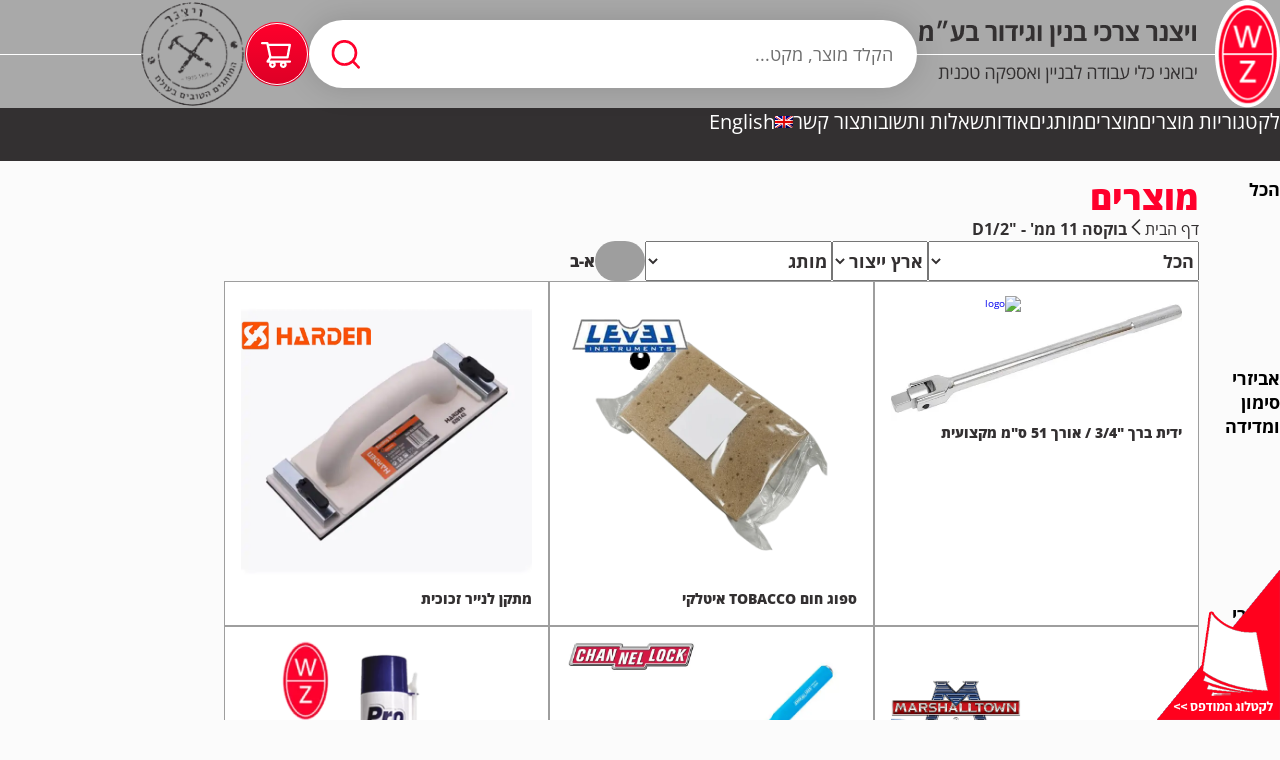

--- FILE ---
content_type: text/html; charset=UTF-8
request_url: https://www.wizner.co.il/variations/%D7%91%D7%95%D7%A7%D7%A1%D7%94-11-%D7%9E%D7%9E-d1-2/
body_size: 24480
content:
<!doctype html><html dir="rtl" lang="he-IL"><head><title>
ויצנר צרכי בנין וגידור בע&quot;מויצנר צרכי בנין וגידור בע&quot;מ</title><meta charset="UTF-8"><meta name="viewport" content="width=device-width, initial-scale=1, shrink-to-fit=no"><meta name="mobile-web-app-capable" content="yes"><meta name="apple-mobile-web-app-capable" content="yes"><meta name="apple-mobile-web-app-title" content="ויצנר צרכי בנין וגידור בע&quot;מ - ויצנר צרכי בנין וגידור בע&quot;מ"><link rel="profile" href="http://gmpg.org/xfn/11"><link rel="pingback" href="https://www.wizner.co.il/xmlrpc.php"><link rel="preload" href="https://www.wizner.co.il/wp-content/themes/frontend/assets/fonts/Heebo-Regular.ttf" as="font" crossorigin="anonymous" /><link rel="preload" href="https://www.wizner.co.il/wp-content/themes/frontend/assets/css/fonts.css" as="style" crossorigin="anonymous" onload="this.rel='stylesheet'" /><meta name='robots' content='index, follow, max-image-preview:large, max-snippet:-1, max-video-preview:-1' /><link rel="alternate" hreflang="en" href="https://www.wizner.co.il/en/variations/11mm-1-2-drive-socket/" /><link rel="alternate" hreflang="he" href="https://www.wizner.co.il/variations/%d7%91%d7%95%d7%a7%d7%a1%d7%94-11-%d7%9e%d7%9e-d1-2/" /><link rel="alternate" hreflang="x-default" href="https://www.wizner.co.il/variations/%d7%91%d7%95%d7%a7%d7%a1%d7%94-11-%d7%9e%d7%9e-d1-2/" /><link rel="canonical" href="https://www.wizner.co.il/variations/בוקסה-11-ממ-d1-2/" /><meta property="og:locale" content="he_IL" /><meta property="og:type" content="article" /><meta property="og:title" content="בוקסה 11 ממ&#039; - &quot;D1/2 Archives - ויצנר צרכי בנין וגידור בע&quot;מ" /><meta property="og:url" content="https://www.wizner.co.il/variations/בוקסה-11-ממ-d1-2/" /><meta property="og:site_name" content="ויצנר צרכי בנין וגידור בע&quot;מ" /><meta name="twitter:card" content="summary_large_image" /> <script type="application/ld+json" class="yoast-schema-graph">{"@context":"https://schema.org","@graph":[{"@type":"CollectionPage","@id":"https://www.wizner.co.il/variations/%d7%91%d7%95%d7%a7%d7%a1%d7%94-11-%d7%9e%d7%9e-d1-2/","url":"https://www.wizner.co.il/variations/%d7%91%d7%95%d7%a7%d7%a1%d7%94-11-%d7%9e%d7%9e-d1-2/","name":"בוקסה 11 ממ' - \"D1/2 Archives - ויצנר צרכי בנין וגידור בע\"מ","isPartOf":{"@id":"https://www.wizner.co.il/#website"},"primaryImageOfPage":{"@id":"https://www.wizner.co.il/variations/%d7%91%d7%95%d7%a7%d7%a1%d7%94-11-%d7%9e%d7%9e-d1-2/#primaryimage"},"image":{"@id":"https://www.wizner.co.il/variations/%d7%91%d7%95%d7%a7%d7%a1%d7%94-11-%d7%9e%d7%9e-d1-2/#primaryimage"},"thumbnailUrl":"https://www.wizner.co.il/wp-content/uploads/104437.jpg","breadcrumb":{"@id":"https://www.wizner.co.il/variations/%d7%91%d7%95%d7%a7%d7%a1%d7%94-11-%d7%9e%d7%9e-d1-2/#breadcrumb"},"inLanguage":"he-IL"},{"@type":"ImageObject","inLanguage":"he-IL","@id":"https://www.wizner.co.il/variations/%d7%91%d7%95%d7%a7%d7%a1%d7%94-11-%d7%9e%d7%9e-d1-2/#primaryimage","url":"https://www.wizner.co.il/wp-content/uploads/104437.jpg","contentUrl":"https://www.wizner.co.il/wp-content/uploads/104437.jpg","width":630,"height":630},{"@type":"BreadcrumbList","@id":"https://www.wizner.co.il/variations/%d7%91%d7%95%d7%a7%d7%a1%d7%94-11-%d7%9e%d7%9e-d1-2/#breadcrumb","itemListElement":[{"@type":"ListItem","position":1,"name":"דף הבית","item":"https://www.wizner.co.il/"},{"@type":"ListItem","position":2,"name":"בוקסה 11 ממ' - \"D1/2"}]},{"@type":"WebSite","@id":"https://www.wizner.co.il/#website","url":"https://www.wizner.co.il/","name":"ויצנר צרכי בנין וגידור בע\"מ","description":"ויצנר צרכי בנין וגידור בע\"מ","potentialAction":[{"@type":"SearchAction","target":{"@type":"EntryPoint","urlTemplate":"https://www.wizner.co.il/?s={search_term_string}"},"query-input":{"@type":"PropertyValueSpecification","valueRequired":true,"valueName":"search_term_string"}}],"inLanguage":"he-IL"}]}</script> <link rel="alternate" type="application/rss+xml" title="ויצנר צרכי בנין וגידור בע&quot;מ &laquo; פיד Variations בוקסה 11 ממ&#039; - &quot;D1/2" href="https://www.wizner.co.il/variations/%d7%91%d7%95%d7%a7%d7%a1%d7%94-11-%d7%9e%d7%9e-d1-2/feed/" /><link data-optimized="2" rel="stylesheet" href="https://www.wizner.co.il/wp-content/litespeed/css/28685f61f9ea75f80c7c21b9a402821f.css?ver=a867c" /> <script type="text/javascript" src="https://www.wizner.co.il/wp-includes/js/jquery/jquery.min.js?ver=3.7.1" id="jquery-core-js"></script> <link rel="https://api.w.org/" href="https://www.wizner.co.il/wp-json/" /><link rel="EditURI" type="application/rsd+xml" title="RSD" href="https://www.wizner.co.il/xmlrpc.php?rsd" /><meta name="generator" content="WPML ver:4.8.4 stt:1,20;" />
<noscript><style>.woocommerce-product-gallery{ opacity: 1 !important; }</style></noscript><link rel="icon" href="https://www.wizner.co.il/wp-content/uploads/favicon.png" sizes="32x32" /><link rel="icon" href="https://www.wizner.co.il/wp-content/uploads/favicon.png" sizes="192x192" /><link rel="apple-touch-icon" href="https://www.wizner.co.il/wp-content/uploads/favicon.png" /><meta name="msapplication-TileImage" content="https://www.wizner.co.il/wp-content/uploads/favicon.png" /></head><body class="rtl archive tax-pa_variations term--11--d1-2 term-596 wp-theme-frontend theme-frontend woocommerce woocommerce-page woocommerce-no-js"><header class="header fixed"><div class="header__top relative"><div class="header__top-wrapper container flex mx-auto align-items-center"><div class="mobile-hamburger">
<svg width="26" height="27" viewBox="0 0 26 27" fill="none" xmlns="http://www.w3.org/2000/svg">
<path d="M1 1h24M1 13.5h24M1 26h24" stroke="#333031" stroke-width="2" stroke-linecap="round" />
</svg></div>
<a href="https://www.wizner.co.il" class="logo flex">
<img data-src="https://www.wizner.co.il/wp-content/uploads/logo-fix.png" alt="logo">
</a>
<span class="mobile-search-btn flex justify-content-center align-items-center">
<svg width="25" height="25" viewBox="0 0 30 30" fill="none" xmlns="http://www.w3.org/2000/svg">
<path d="M25.813 13.906a11.906 11.906 0 1 1-23.813 0 11.906 11.906 0 0 1 23.813 0Z" fill="#fff" />
<path d="M28.614 28.614 22.33 22.32m3.483-8.413a11.906 11.906 0 1 1-23.813 0 11.906 11.906 0 0 1 23.813 0Z" stroke="#FF002C" stroke-width="2.711" stroke-linecap="round" />
</svg>
</span><form id="searchForm"  class="header__search input-search flex align-items-center" action="https://www.wizner.co.il" method="get">
<input type="search" class="header__search-input" name="s" id="search" placeholder="הקלד מוצר, מקט..." value="" />
<i class="header__search-submit">
<svg width="30" height="30" viewBox="0 0 30 30" fill="none" xmlns="http://www.w3.org/2000/svg"><path d="M25.813 13.906a11.906 11.906 0 1 1-23.813 0 11.906 11.906 0 0 1 23.813 0Z" fill="#fff"/><path d="M28.614 28.614 22.33 22.32m3.483-8.413a11.906 11.906 0 1 1-23.813 0 11.906 11.906 0 0 1 23.813 0Z" stroke="#FF002C" stroke-width="2.711" stroke-linecap="round"/></svg>
</i></form><div class="header__cart-stamp flex align-items-center">
<svg width="64" height="64" viewBox="0 0 64 64" fill="none" xmlns="http://www.w3.org/2000/svg">
<circle cx="32" cy="32" r="32" fill="url(#a)" />
<circle cx="32" cy="32" r="30.5" fill="url(#b)" stroke="#fff" />
<path d="M44.816 38.432H24.902l1-1.962 16.613-.03c.562 0 1.044-.386 1.144-.921l2.3-12.412a1.09 1.09 0 0 0-.25-.915 1.167 1.167 0 0 0-.399-.296 1.207 1.207 0 0 0-.49-.107l-21.135-.068-.18-.819c-.114-.522-.603-.902-1.158-.902H17.18c-.313 0-.613.12-.834.333a1.117 1.117 0 0 0-.346.805c0 .301.124.59.346.804.221.214.521.333.834.333h4.21l.79 3.617 1.943 9.066-2.502 3.935a1.091 1.091 0 0 0-.1 1.186c.2.384.605.626 1.053.626h2.1a3.224 3.224 0 0 0-.688 1.988c0 1.824 1.538 3.307 3.43 3.307 1.894 0 3.432-1.483 3.432-3.307a3.26 3.26 0 0 0-.689-1.988h5.387a3.224 3.224 0 0 0-.689 1.988c0 1.824 1.539 3.307 3.431 3.307 1.893 0 3.431-1.483 3.431-3.307 0-.718-.247-1.418-.688-1.988h3.788c.65 0 1.181-.51 1.181-1.138a1.12 1.12 0 0 0-.35-.803 1.207 1.207 0 0 0-.834-.332Zm-20.64-14.468 19.256.062-1.886 10.178-15.126.026-2.244-10.266Zm3.24 19.748c-.581 0-1.056-.458-1.056-1.019 0-.56.475-1.018 1.057-1.018s1.056.457 1.056 1.018a1 1 0 0 1-.309.72 1.077 1.077 0 0 1-.747.299Zm10.872 0c-.581 0-1.056-.458-1.056-1.019 0-.56.475-1.018 1.056-1.018.582 0 1.057.457 1.057 1.018a1 1 0 0 1-.31.72 1.077 1.077 0 0 1-.746.299Z" fill="#fff" />
<defs>
<linearGradient id="a" x1="31.584" y1="0" x2="32.034" y2="64" gradientUnits="userSpaceOnUse">
<stop stop-color="#FF002C" />
<stop offset="1" stop-color="#DD0026" />
</linearGradient>
<linearGradient id="b" x1="31.597" y1="1" x2="32.033" y2="63" gradientUnits="userSpaceOnUse">
<stop stop-color="#FF002C" />
<stop offset="1" stop-color="#DD0026" />
</linearGradient>
</defs>
</svg>
<img data-src="https://www.wizner.co.il/wp-content/themes/frontend/assets/images/header_stamp.png" alt=""></div></div></div><div class="header__menu"><div class="header__menu-wrapper mx-auto container flex align-items-center color-white"><div class="menu-titles"><div class="menu flex align-items-center">
<span class="menu-x-wrapper">
<span>x</span>
</span>
<span class='font-weight-bold font-size-menu line-height-menu color-dark'>תפריט</span></div></div><div class="menu-main-container"><ul id="menu-main" class="menu"><li id='item-32073' class='item  menu-item menu-item-type-post_type menu-item-object-page'><a href="https://www.wizner.co.il/%d7%a7%d7%98%d7%92%d7%95%d7%a8%d7%99%d7%95%d7%aa/" class="title">לקטגוריות מוצרים</a></li><li id='item-29842' class='item  menu-item menu-item-type-post_type menu-item-object-page'><a href="https://www.wizner.co.il/products-page/" class="title">מוצרים</a></li><li id='item-28' class='item  menu-item menu-item-type-post_type menu-item-object-page'><a href="https://www.wizner.co.il/%d7%9e%d7%95%d7%aa%d7%92%d7%99%d7%9d/" class="title">מותגים</a></li><li id='item-29' class='item  menu-item menu-item-type-post_type menu-item-object-page'><a href="https://www.wizner.co.il/%d7%90%d7%95%d7%93%d7%95%d7%aa/" class="title">אודות</a></li><li id='item-30' class='item  menu-item menu-item-type-post_type menu-item-object-page'><a href="https://www.wizner.co.il/%d7%a9%d7%90%d7%9c%d7%95%d7%aa-%d7%95%d7%aa%d7%a9%d7%95%d7%91%d7%95%d7%aa/" class="title">שאלות ותשובות</a></li><li id='item-225' class='item  menu-item menu-item-type-post_type menu-item-object-page'><a href="https://www.wizner.co.il/%d7%a6%d7%95%d7%a8-%d7%a7%d7%a9%d7%a8/" class="title">צור קשר</a></li><li id='item-wpml-ls-28-en' class='item menu-item wpml-ls-slot-28 wpml-ls-item wpml-ls-item-en wpml-ls-menu-item wpml-ls-first-item wpml-ls-last-item menu-item-type-wpml_ls_menu_item menu-item-object-wpml_ls_menu_item'><a href="https://www.wizner.co.il/en/variations/11mm-1-2-drive-socket/" class="title">
<img
class="wpml-ls-flag"
data-src="https://www.wizner.co.il/wp-content/plugins/sitepress-multilingual-cms/res/flags/en.png"
alt=""
/><noscript><img
class="wpml-ls-flag"
src="https://www.wizner.co.il/wp-content/plugins/sitepress-multilingual-cms/res/flags/en.png"
alt=""
/></noscript><span class="wpml-ls-native" lang="en">English</span></a></li></ul></div></div></div><div class="minicart-container"><div class="x-wrapper">
<span class="x-icon font-size-normal font-weight-bold">X</span></div><ul class="woocommerce-mini-cart cart_list product_list_widget"><li class='titles-wrapper flex'><div class='color-dark font-size-medium font-weight-extra-bold'>
<span>הזמנה</span></div><div class='empty-cart-btn color-dark font-size-light font-weight-bold line-height-normal flex align-items-center'>
<span>מחק הכל</span>
<svg width="23" height="22" viewBox="0 0 23 22" fill="none" xmlns="http://www.w3.org/2000/svg"><path d="M14.543 6.418a.79.79 0 0 0-.79.79v10.701a.79.79 0 1 0 1.58 0V7.208a.79.79 0 0 0-.79-.79Zm-6.416 0a.79.79 0 0 0-.79.79v10.701a.79.79 0 0 0 1.58 0V7.208a.79.79 0 0 0-.79-.79Z" fill="#333031"/><path d="M21.333 2.425H14.73V.79a.79.79 0 0 0-.79-.79H8.19a.79.79 0 0 0-.79.79v1.635H.794a.79.79 0 1 0 0 1.58h.711V21.21c0 .436.354.79.79.79h17.537a.79.79 0 0 0 .79-.79V4.005h.711a.79.79 0 0 0 0-1.58ZM8.978 1.58h4.171v.845h-4.17V1.58Zm10.064 18.84H3.085V4.005h15.957V20.42Z" fill="#333031"/></svg></div><div class='edit-btn color-dark font-size-light font-weight-bold line-height-normal flex align-items-center'>
<a href="https://www.wizner.co.il/cart/" class='color-dark'>ערוך</a>
<svg width="21" height="21" viewBox="0 0 23 22" fill="none" xmlns="http://www.w3.org/2000/svg"><path d="M20.492 12.986a.84.84 0 0 0-.84.84v6.494H1.68V2.348h6.495a.84.84 0 1 0 0-1.68H.84a.84.84 0 0 0-.84.84V21.16c0 .464.376.84.84.84h19.652a.84.84 0 0 0 .84-.84v-7.334a.84.84 0 0 0-.84-.84Z" fill="#333031"/><path d="M21.758 3.242 18.763.246a.839.839 0 0 0-1.188 0l-9.91 9.91a.84.84 0 0 0-.215.366l-1.175 4.171A.84.84 0 0 0 7.31 15.73l4.17-1.176a.842.842 0 0 0 .367-.215l9.91-9.91a.84.84 0 0 0 0-1.187Zm-10.942 9.755-2.518.71.71-2.518 9.161-9.161 1.808 1.807-9.161 9.162Z" fill="#333031"/><path d="M8.879 10.124 7.69 11.312l2.995 2.995 1.188-1.188-2.995-2.995Z" fill="#333031"/></svg></div><div class='color-dark font-size-normal font-weight-bold line-height-normal'>
<span>0 מוצרים</span></div></li><li class='empty-cart'><div class="img-wrapper">
<img data-lazyloaded="1" src="[data-uri]" data-src="https://www.wizner.co.il/wp-content/themes/frontend/assets/images/empty-cart.png" alt="empty cart"><noscript><img src="https://www.wizner.co.il/wp-content/themes/frontend/assets/images/empty-cart.png" alt="empty cart"></noscript></div></li></ul></div><div class="catalog-link">
<a href="https://www.wizner.co.il/catalog2025" target="_blank">
<img data-lazyloaded="1" src="[data-uri]" data-src="https://www.wizner.co.il/wp-content/themes/frontend/assets/images/catalog_he.png" alt="catalog link"><noscript><img src="https://www.wizner.co.il/wp-content/themes/frontend/assets/images/catalog_he.png" alt="catalog link"></noscript>
</a></div></header><div class="header__placeholder"></div><section class="content-and-sidenav container-xl mx-auto flex"><div class="side-nav flex flex-wrap">
<span class='all-products font-size-normal font-weight-bold line-height-normal'>הכל</span>
<span class='font-size-normal font-weight-bold line-height-normal' data-id="3182">אביזרי סימון ומדידה</span>
<span class='font-size-normal font-weight-bold line-height-normal' data-id="3195">אביזרי קשירה וסרטים</span>
<span class='font-size-normal font-weight-bold line-height-normal' data-id="3243">אביזרים לכלים חשמליים</span>
<span class='font-size-normal font-weight-bold line-height-normal' data-id="3196">איזמלים ומפרקים</span>
<span class='font-size-normal font-weight-bold line-height-normal' data-id="3183">אקדחים ואביזרים</span>
<span class='font-size-normal font-weight-bold line-height-normal' data-id="3203">ארגזי ותיקי כלים</span>
<span class='font-size-normal font-weight-bold line-height-normal' data-id="3204">אתים</span>
<span class='font-size-normal font-weight-bold line-height-normal' data-id="3206">בוקסות ואביזרים לבוקסות</span>
<span class='font-size-normal font-weight-bold line-height-normal' data-id="3208">ביטים ואביזרים לביטים</span>
<span class='font-size-normal font-weight-bold line-height-normal' data-id="3207">ברגים ועוגנים</span>
<span class='font-size-normal font-weight-bold line-height-normal' data-id="3214">דיסקיות חיתוך והשחזה</span>
<span class='font-size-normal font-weight-bold line-height-normal' data-id="3225">ידיות לכלי עבודה</span>
<span class='font-size-normal font-weight-bold line-height-normal' data-id="3237">כלי גינון</span>
<span class='font-size-normal font-weight-bold line-height-normal' data-id="3194">כלי יהלום ואביזרים</span>
<span class='font-size-normal font-weight-bold line-height-normal' data-id="3235">כלים וציוד לצביעה</span>
<span class='font-size-normal font-weight-bold line-height-normal' data-id="3239">כלים לריתוך ומסגרות</span>
<span class='font-size-normal font-weight-bold line-height-normal' data-id="3185">כפות בנאים ומאלצ'ים</span>
<span class='font-size-normal font-weight-bold line-height-normal' data-id="3230">להבים ומשוריות</span>
<span class='font-size-normal font-weight-bold line-height-normal' data-id="3222">מברגים</span>
<span class='font-size-normal font-weight-bold line-height-normal' data-id="3232">מברשות ידניות ולכלים חשמליים</span>
<span class='font-size-normal font-weight-bold line-height-normal' data-id="3236">מגרדות ושפכטלים</span>
<span class='font-size-normal font-weight-bold line-height-normal' data-id="5275">מוצרים פופולריים</span>
<span class='font-size-normal font-weight-bold line-height-normal' data-id="3218">מסמרים וחוטי ברזל</span>
<span class='font-size-normal font-weight-bold line-height-normal' data-id="3219">מספריים וחותכים</span>
<span class='font-size-normal font-weight-bold line-height-normal' data-id="3205">מעדרים ומגרפות</span>
<span class='font-size-normal font-weight-bold line-height-normal' data-id="3244">מפתחות</span>
<span class='font-size-normal font-weight-bold line-height-normal' data-id="3245">מקדחים</span>
<span class='font-size-normal font-weight-bold line-height-normal' data-id="3181">משורים ומתאמים למשורים</span>
<span class='font-size-normal font-weight-bold line-height-normal' data-id="3217">ניירות זכוכית ואביזרים</span>
<span class='font-size-normal font-weight-bold line-height-normal' data-id="3248">סכינים ואביזרים</span>
<span class='font-size-normal font-weight-bold line-height-normal' data-id="3212">פטישים וגרזנים</span>
<span class='font-size-normal font-weight-bold line-height-normal' data-id="3251">פליירים וקטרים</span>
<span class='font-size-normal font-weight-bold line-height-normal' data-id="3190">ציוד בטיחות ומגן</span>
<span class='font-size-normal font-weight-bold line-height-normal' data-id="3221">צינורות ואביזרי צינור</span>
<span class='font-size-normal font-weight-bold line-height-normal' data-id="3226">רשתות</span>
<span class='font-size-normal font-weight-bold line-height-normal' data-id="3255">שומרי מרחק</span>
<span class='font-size-normal font-weight-bold line-height-normal' data-id="3179">שונות</span></div><div class="content"><div class="hero"><div class="hero-title"><h1 class='color-primary font-weight-extra-bold font-size-xl line-height-medium'>מוצרים</h1></div><div class="anarchy flex flex-wrap align-items-center color-dark font-size-light font-weight-normal line-height-normal"><p id="breadcrumbs"><span><span><a href="https://www.wizner.co.il/">דף הבית</a></span> <svg xmlns="http://www.w3.org/2000/svg" width="10" height="16" viewBox="0 0 10 16" fill="none"><path d="M0.284875 8L8.29088 4.96934e-08L9.42773 1.136L6.67367 3.872L2.54257 8L6.67367 12.128L9.41172 14.864L8.27487 16L0.284875 8Z" fill="#333031"/></svg> <span class="breadcrumb_last" aria-current="page"><strong>בוקסה 11 ממ' - "D1/2</strong></span></span></p></div></div><div class="products-nav flex flex-wrap">
<select name="" id="categories-select" class='font-size-normal font-weight-bold line-height-normal color-dark'><option value="all">הכל</option><option value="3182">אביזרי סימון ומדידה</option><option value="3195">אביזרי קשירה וסרטים</option><option value="3243">אביזרים לכלים חשמליים</option><option value="3196">איזמלים ומפרקים</option><option value="3183">אקדחים ואביזרים</option><option value="3203">ארגזי ותיקי כלים</option><option value="3204">אתים</option><option value="3206">בוקסות ואביזרים לבוקסות</option><option value="3208">ביטים ואביזרים לביטים</option><option value="3207">ברגים ועוגנים</option><option value="3214">דיסקיות חיתוך והשחזה</option><option value="3225">ידיות לכלי עבודה</option><option value="3237">כלי גינון</option><option value="3194">כלי יהלום ואביזרים</option><option value="3235">כלים וציוד לצביעה</option><option value="3239">כלים לריתוך ומסגרות</option><option value="3185">כפות בנאים ומאלצ'ים</option><option value="3230">להבים ומשוריות</option><option value="3222">מברגים</option><option value="3232">מברשות ידניות ולכלים חשמליים</option><option value="3236">מגרדות ושפכטלים</option><option value="5275">מוצרים פופולריים</option><option value="3218">מסמרים וחוטי ברזל</option><option value="3219">מספריים וחותכים</option><option value="3205">מעדרים ומגרפות</option><option value="3244">מפתחות</option><option value="3245">מקדחים</option><option value="3181">משורים ומתאמים למשורים</option><option value="3217">ניירות זכוכית ואביזרים</option><option value="3248">סכינים ואביזרים</option><option value="3212">פטישים וגרזנים</option><option value="3251">פליירים וקטרים</option><option value="3190">ציוד בטיחות ומגן</option><option value="3221">צינורות ואביזרי צינור</option><option value="3226">רשתות</option><option value="3255">שומרי מרחק</option><option value="3179">שונות</option>
</select>
<select name="" id="countries-select" class='font-size-normal font-weight-bold line-height-normal color-dark'><option value="all">ארץ ייצור</option><option value='גרמניה'>גרמניה</option><option value='סין'>סין</option><option value='ספרד'>ספרד</option><option value='הולנד'>הולנד</option><option value='פולין'>פולין</option><option value='איטליה'>איטליה</option><option value='אנגליה'>אנגליה</option><option value='ארה"ב'>ארה"ב</option><option value='יפן'>יפן</option><option value='קוריאה'>קוריאה</option><option value='צרפת'>צרפת</option><option value='תורכיה'>תורכיה</option><option value='סין / הודו'>סין / הודו</option>
</select>
<select name="" id="brands-select" class='font-size-normal font-weight-bold line-height-normal color-dark'><option value="all">מותג</option><option value="3211">Adler</option><option value="3191">Aslanbas</option><option value="5512">BELLOTA</option><option value="3188">Berdal</option><option value="3250">Blue Dolphin</option><option value="3224">FOPPOLI BRAMIN</option><option value="5522">CHANNELLOCK</option><option value="3328">CO.ME</option><option value="3200">COX</option><option value="3234">Crown</option><option value="3240">Don Quichotte</option><option value="3209">Empire</option><option value="3253">EverBrite</option><option value="3189">Fecin</option><option value="3231">Goldblatt</option><option value="3215">Graphite</option><option value="3184">Great Neck</option><option value="5294">GREAT NECK GOLD</option><option value="3180">Harden</option><option value="3198">Heller</option><option value="3331">HIT</option><option value="3186">Ivars</option><option value="3238">Komelon</option><option value="3252">Level</option><option value="3227">Lockweiler</option><option value="5517">MARSHALLTOWN</option><option value="3241">Midwest</option><option value="5301">MK</option><option value="3229">MP.S</option><option value="3223">NEO</option><option value="3197">Prandi</option><option value="3216">Primex</option><option value="3192">ProLoc</option><option value="3193">Rhodius</option><option value="3249">Sheffield</option><option value="5198">Siri</option><option value="3199">SOLIDA</option><option value="3202">TOPEX</option><option value="3326">Vaughan</option><option value="3246">VERTO</option><option value="3187">Wizner</option><option value="3247">Workpro</option>
</select><div class="language-changer flex align-items-center">
<span class='changer-btn'>
<svg width="50" height="40" viewBox="0 0 50 40" fill="none" xmlns="http://www.w3.org/2000/svg">
<rect width="50" height="40" rx="20" fill="#9E9E9E" />
</svg>
</span>
<span class='current-color-txt font-weight-extra-bold color-dark font-size-light line-height-normal'>א-ב</span></div></div><div class="products flex flex-wrap"><div class="loader hide"></div><a href='https://www.wizner.co.il/product/%d7%99%d7%93%d7%99%d7%aa-%d7%91%d7%a8%d7%9a-3-4-%d7%90%d7%95%d7%a8%d7%9a-51-%d7%a1%d7%9e-%d7%9e%d7%a7%d7%a6%d7%95%d7%a2%d7%99%d7%aa/' class="card-product"><div class="card-product__wrap"><div class="card-product__image">
<img src="" alt="logo" class="card-product__image-logo">
<img data-lazyloaded="1" src="[data-uri]" data-src="https://www.wizner.co.il/wp-content/uploads/103337.jpg" alt="product" class="card-product__image-thumb"><noscript><img src="https://www.wizner.co.il/wp-content/uploads/103337.jpg" alt="product" class="card-product__image-thumb"></noscript></div><div class="card-product__content"><p class="card-product__company color-dark">ידית ברך "3/4  / אורך 51 ס"מ מקצועית</p></div></div>
</a><a href='https://www.wizner.co.il/product/%d7%a1%d7%a4%d7%95%d7%92-%d7%97%d7%95%d7%9d-tobacco-%d7%90%d7%99%d7%98%d7%9c%d7%a7%d7%99/' class="card-product"><div class="card-product__wrap"><div class="card-product__image">
<img data-lazyloaded="1" src="[data-uri]" data-src="https://www.wizner.co.il/wp-content/uploads/level.png" alt="logo" class="card-product__image-logo"><noscript><img src="https://www.wizner.co.il/wp-content/uploads/level.png" alt="logo" class="card-product__image-logo"></noscript>
<img data-lazyloaded="1" src="[data-uri]" data-src="https://www.wizner.co.il/wp-content/uploads/103467.png" alt="product" class="card-product__image-thumb"><noscript><img src="https://www.wizner.co.il/wp-content/uploads/103467.png" alt="product" class="card-product__image-thumb"></noscript></div><div class="card-product__content"><p class="card-product__company color-dark">ספוג חום TOBACCO איטלקי</p></div></div>
</a><a href='https://www.wizner.co.il/product/%d7%9e%d7%aa%d7%a7%d7%9f-%d7%9c%d7%a0%d7%99%d7%99%d7%a8-%d7%96%d7%9b%d7%95%d7%9b%d7%99%d7%aa/' class="card-product"><div class="card-product__wrap"><div class="card-product__image">
<img data-lazyloaded="1" src="[data-uri]" data-src="https://www.wizner.co.il/wp-content/uploads/harden.png" alt="logo" class="card-product__image-logo"><noscript><img src="https://www.wizner.co.il/wp-content/uploads/harden.png" alt="logo" class="card-product__image-logo"></noscript>
<img data-lazyloaded="1" src="[data-uri]" data-src="https://www.wizner.co.il/wp-content/uploads/103346.jpg" alt="product" class="card-product__image-thumb"><noscript><img src="https://www.wizner.co.il/wp-content/uploads/103346.jpg" alt="product" class="card-product__image-thumb"></noscript></div><div class="card-product__content"><p class="card-product__company color-dark">מתקן לנייר זכוכית</p></div></div>
</a><a href='https://www.wizner.co.il/product/%d7%a9%d7%95%d7%a0%d7%95%d7%aa/' class="card-product"><div class="card-product__wrap"><div class="card-product__image">
<img data-lazyloaded="1" src="[data-uri]" data-src="https://www.wizner.co.il/wp-content/uploads/marshalltown.png" alt="logo" class="card-product__image-logo"><noscript><img src="https://www.wizner.co.il/wp-content/uploads/marshalltown.png" alt="logo" class="card-product__image-logo"></noscript>
<img data-lazyloaded="1" src="[data-uri]" data-src="https://www.wizner.co.il/wp-content/uploads/103486.png" alt="product" class="card-product__image-thumb"><noscript><img src="https://www.wizner.co.il/wp-content/uploads/103486.png" alt="product" class="card-product__image-thumb"></noscript></div><div class="card-product__content"><p class="card-product__company color-dark">שונות</p></div></div>
</a><a href='https://www.wizner.co.il/product/%d7%9c%d7%95%d7%9d-%d7%9e%d7%9b%d7%95%d7%a0%d7%90%d7%99%d7%9d-channellock/' class="card-product"><div class="card-product__wrap"><div class="card-product__image">
<img data-lazyloaded="1" src="[data-uri]" data-src="https://www.wizner.co.il/wp-content/uploads/channellock-1-1.jpeg" alt="logo" class="card-product__image-logo"><noscript><img src="https://www.wizner.co.il/wp-content/uploads/channellock-1-1.jpeg" alt="logo" class="card-product__image-logo"></noscript>
<img data-lazyloaded="1" src="[data-uri]" data-src="https://www.wizner.co.il/wp-content/uploads/103396.jpg" alt="product" class="card-product__image-thumb"><noscript><img src="https://www.wizner.co.il/wp-content/uploads/103396.jpg" alt="product" class="card-product__image-thumb"></noscript></div><div class="card-product__content"><p class="card-product__company color-dark">לום מכונאים CHANNELLOCK</p></div></div>
</a><a href='https://www.wizner.co.il/product/%d7%a9%d7%95%d7%a0%d7%95%d7%aa-wz/' class="card-product"><div class="card-product__wrap"><div class="card-product__image">
<img data-lazyloaded="1" src="[data-uri]" data-src="https://www.wizner.co.il/wp-content/uploads/wizner1.png" alt="logo" class="card-product__image-logo"><noscript><img src="https://www.wizner.co.il/wp-content/uploads/wizner1.png" alt="logo" class="card-product__image-logo"></noscript>
<img data-lazyloaded="1" src="[data-uri]" data-src="https://www.wizner.co.il/wp-content/uploads/106997.png" alt="product" class="card-product__image-thumb"><noscript><img src="https://www.wizner.co.il/wp-content/uploads/106997.png" alt="product" class="card-product__image-thumb"></noscript></div><div class="card-product__content"><p class="card-product__company color-dark">שונות wz</p></div></div>
</a><a href='https://www.wizner.co.il/product/%d7%a8%d7%a9%d7%aa%d7%95%d7%aa-great-neck/' class="card-product"><div class="card-product__wrap"><div class="card-product__image">
<img data-lazyloaded="1" src="[data-uri]" data-src="https://www.wizner.co.il/wp-content/uploads/great_neck.png" alt="logo" class="card-product__image-logo"><noscript><img src="https://www.wizner.co.il/wp-content/uploads/great_neck.png" alt="logo" class="card-product__image-logo"></noscript>
<img data-lazyloaded="1" src="[data-uri]" data-src="https://www.wizner.co.il/wp-content/uploads/104135.jpg" alt="product" class="card-product__image-thumb"><noscript><img src="https://www.wizner.co.il/wp-content/uploads/104135.jpg" alt="product" class="card-product__image-thumb"></noscript></div><div class="card-product__content"><p class="card-product__company color-dark">רשתות GREAT NECK</p></div></div>
</a><a href='https://www.wizner.co.il/product/%d7%9b%d7%a4%d7%a4%d7%95%d7%aa-%d7%a2%d7%91%d7%95%d7%93%d7%94-harden/' class="card-product"><div class="card-product__wrap"><div class="card-product__image">
<img data-lazyloaded="1" src="[data-uri]" data-src="https://www.wizner.co.il/wp-content/uploads/harden.png" alt="logo" class="card-product__image-logo"><noscript><img src="https://www.wizner.co.il/wp-content/uploads/harden.png" alt="logo" class="card-product__image-logo"></noscript>
<img data-lazyloaded="1" src="[data-uri]" data-src="https://www.wizner.co.il/wp-content/uploads/104216.jpg" alt="product" class="card-product__image-thumb"><noscript><img src="https://www.wizner.co.il/wp-content/uploads/104216.jpg" alt="product" class="card-product__image-thumb"></noscript></div><div class="card-product__content"><p class="card-product__company color-dark">כפפות עבודה HARDEN</p></div></div>
</a><a href='https://www.wizner.co.il/product/%d7%90%d7%91%d7%99%d7%96%d7%a8%d7%99-%d7%91%d7%98%d7%99%d7%97%d7%95%d7%aa-harden/' class="card-product"><div class="card-product__wrap"><div class="card-product__image">
<img data-lazyloaded="1" src="[data-uri]" data-src="https://www.wizner.co.il/wp-content/uploads/harden.png" alt="logo" class="card-product__image-logo"><noscript><img src="https://www.wizner.co.il/wp-content/uploads/harden.png" alt="logo" class="card-product__image-logo"></noscript>
<img data-lazyloaded="1" src="[data-uri]" data-src="https://www.wizner.co.il/wp-content/uploads/104480.jpg" alt="product" class="card-product__image-thumb"><noscript><img src="https://www.wizner.co.il/wp-content/uploads/104480.jpg" alt="product" class="card-product__image-thumb"></noscript></div><div class="card-product__content"><p class="card-product__company color-dark">אביזרי בטיחות HARDEN</p></div></div>
</a><a href='https://www.wizner.co.il/product/%d7%9e%d7%a9%d7%a7%d7%a4%d7%99-%d7%9e%d7%92%d7%9f-harden/' class="card-product"><div class="card-product__wrap"><div class="card-product__image">
<img data-lazyloaded="1" src="[data-uri]" data-src="https://www.wizner.co.il/wp-content/uploads/harden.png" alt="logo" class="card-product__image-logo"><noscript><img src="https://www.wizner.co.il/wp-content/uploads/harden.png" alt="logo" class="card-product__image-logo"></noscript>
<img data-lazyloaded="1" src="[data-uri]" data-src="https://www.wizner.co.il/wp-content/uploads/104382.jpg" alt="product" class="card-product__image-thumb"><noscript><img src="https://www.wizner.co.il/wp-content/uploads/104382.jpg" alt="product" class="card-product__image-thumb"></noscript></div><div class="card-product__content"><p class="card-product__company color-dark">משקפי מגן HARDEN</p></div></div>
</a><a href='https://www.wizner.co.il/product/%d7%a4%d7%9c%d7%99%d7%99%d7%a8%d7%99%d7%9d-%d7%9e%d7%a7%d7%a6%d7%95%d7%a2%d7%99%d7%99%d7%9d-channellock/' class="card-product"><div class="card-product__wrap"><div class="card-product__image">
<img data-lazyloaded="1" src="[data-uri]" data-src="https://www.wizner.co.il/wp-content/uploads/channellock-1-1.jpeg" alt="logo" class="card-product__image-logo"><noscript><img src="https://www.wizner.co.il/wp-content/uploads/channellock-1-1.jpeg" alt="logo" class="card-product__image-logo"></noscript>
<img data-lazyloaded="1" src="[data-uri]" data-src="https://www.wizner.co.il/wp-content/uploads/103383.jpg" alt="product" class="card-product__image-thumb"><noscript><img src="https://www.wizner.co.il/wp-content/uploads/103383.jpg" alt="product" class="card-product__image-thumb"></noscript></div><div class="card-product__content"><p class="card-product__company color-dark">פליירים מקצועיים CHANNELLOCK</p></div></div>
</a><a href='https://www.wizner.co.il/product/%d7%92%d7%a8%d7%96%d7%a0%d7%99%d7%9d-harden/' class="card-product"><div class="card-product__wrap"><div class="card-product__image">
<img data-lazyloaded="1" src="[data-uri]" data-src="https://www.wizner.co.il/wp-content/uploads/harden.png" alt="logo" class="card-product__image-logo"><noscript><img src="https://www.wizner.co.il/wp-content/uploads/harden.png" alt="logo" class="card-product__image-logo"></noscript>
<img data-lazyloaded="1" src="[data-uri]" data-src="https://www.wizner.co.il/wp-content/uploads/103312.jpg" alt="product" class="card-product__image-thumb"><noscript><img src="https://www.wizner.co.il/wp-content/uploads/103312.jpg" alt="product" class="card-product__image-thumb"></noscript></div><div class="card-product__content"><p class="card-product__company color-dark">גרזנים HARDEN</p></div></div>
</a><a href='https://www.wizner.co.il/product/%d7%a4%d7%98%d7%99%d7%a9-5-%d7%a7%d7%92-%d7%94%d7%a8%d7%99%d7%a1%d7%94-%d7%99%d7%93%d7%99%d7%aa-%d7%a7%d7%a8%d7%91%d7%95%d7%9f-%d7%a4%d7%99%d7%91%d7%a8%d7%92%d7%9c%d7%a1/' class="card-product"><div class="card-product__wrap"><div class="card-product__image">
<img src="" alt="logo" class="card-product__image-logo">
<img data-lazyloaded="1" src="[data-uri]" data-src="https://www.wizner.co.il/wp-content/uploads/104853.jpg" alt="product" class="card-product__image-thumb"><noscript><img src="https://www.wizner.co.il/wp-content/uploads/104853.jpg" alt="product" class="card-product__image-thumb"></noscript></div><div class="card-product__content"><p class="card-product__company color-dark">פטיש 5 ק"ג הריסה ידית קרבון פיברגלס</p></div></div>
</a><a href='https://www.wizner.co.il/product/%d7%a4%d7%98%d7%99%d7%a9-%d7%a8%d7%a6%d7%a4%d7%99%d7%9d-%d7%99%d7%93%d7%99%d7%aa-%d7%a2%d7%a5-%d7%a2%d7%91%d7%94/' class="card-product"><div class="card-product__wrap"><div class="card-product__image">
<img data-lazyloaded="1" src="[data-uri]" data-src="https://www.wizner.co.il/wp-content/uploads/great_neck.png" alt="logo" class="card-product__image-logo"><noscript><img src="https://www.wizner.co.il/wp-content/uploads/great_neck.png" alt="logo" class="card-product__image-logo"></noscript>
<img data-lazyloaded="1" src="[data-uri]" data-src="https://www.wizner.co.il/wp-content/uploads/102488.png" alt="product" class="card-product__image-thumb"><noscript><img src="https://www.wizner.co.il/wp-content/uploads/102488.png" alt="product" class="card-product__image-thumb"></noscript></div><div class="card-product__content"><p class="card-product__company color-dark">פטיש רצפים ידית עץ עבה</p></div></div>
</a><a href='https://www.wizner.co.il/product/%d7%a0%d7%99%d7%99%d7%a8%d7%95%d7%aa-%d7%96%d7%9b%d7%95%d7%9b%d7%99%d7%aa-harden/' class="card-product"><div class="card-product__wrap"><div class="card-product__image">
<img data-lazyloaded="1" src="[data-uri]" data-src="https://www.wizner.co.il/wp-content/uploads/harden.png" alt="logo" class="card-product__image-logo"><noscript><img src="https://www.wizner.co.il/wp-content/uploads/harden.png" alt="logo" class="card-product__image-logo"></noscript>
<img data-lazyloaded="1" src="[data-uri]" data-src="https://www.wizner.co.il/wp-content/uploads/103351.jpg" alt="product" class="card-product__image-thumb"><noscript><img src="https://www.wizner.co.il/wp-content/uploads/103351.jpg" alt="product" class="card-product__image-thumb"></noscript></div><div class="card-product__content"><p class="card-product__company color-dark">ניירות זכוכית HARDEN</p></div></div>
</a><a href='https://www.wizner.co.il/product/%d7%a1%d7%98%d7%99%d7%9d-%d7%9e%d7%a7%d7%93%d7%97%d7%99%d7%9d-greatneck/' class="card-product"><div class="card-product__wrap"><div class="card-product__image">
<img data-lazyloaded="1" src="[data-uri]" data-src="https://www.wizner.co.il/wp-content/uploads/great_neck.png" alt="logo" class="card-product__image-logo"><noscript><img src="https://www.wizner.co.il/wp-content/uploads/great_neck.png" alt="logo" class="card-product__image-logo"></noscript>
<img data-lazyloaded="1" src="[data-uri]" data-src="https://www.wizner.co.il/wp-content/uploads/103356.png" alt="product" class="card-product__image-thumb"><noscript><img src="https://www.wizner.co.il/wp-content/uploads/103356.png" alt="product" class="card-product__image-thumb"></noscript></div><div class="card-product__content"><p class="card-product__company color-dark">סטים מקדחים GREATNECK</p></div></div>
</a><a href='https://www.wizner.co.il/product/%d7%9e%d7%a4%d7%aa%d7%97%d7%95%d7%aa-%d7%a9%d7%95%d7%95%d7%93%d7%99-%d7%a9%d7%97%d7%95%d7%a8%d7%99%d7%9d-channellock/' class="card-product"><div class="card-product__wrap"><div class="card-product__image">
<img data-lazyloaded="1" src="[data-uri]" data-src="https://www.wizner.co.il/wp-content/uploads/channellock-1-1.jpeg" alt="logo" class="card-product__image-logo"><noscript><img src="https://www.wizner.co.il/wp-content/uploads/channellock-1-1.jpeg" alt="logo" class="card-product__image-logo"></noscript>
<img data-lazyloaded="1" src="[data-uri]" data-src="https://www.wizner.co.il/wp-content/uploads/103386.jpg" alt="product" class="card-product__image-thumb"><noscript><img src="https://www.wizner.co.il/wp-content/uploads/103386.jpg" alt="product" class="card-product__image-thumb"></noscript></div><div class="card-product__content"><p class="card-product__company color-dark">מפתחות שוודי שחורים CHANNELLOCK</p></div></div>
</a><a href='https://www.wizner.co.il/product/%d7%9e%d7%a1%d7%a4%d7%a8%d7%99-%d7%a4%d7%97-co-me/' class="card-product"><div class="card-product__wrap"><div class="card-product__image">
<img data-lazyloaded="1" src="[data-uri]" data-src="https://www.wizner.co.il/wp-content/uploads/come.png" alt="logo" class="card-product__image-logo"><noscript><img src="https://www.wizner.co.il/wp-content/uploads/come.png" alt="logo" class="card-product__image-logo"></noscript>
<img data-lazyloaded="1" src="[data-uri]" data-src="https://www.wizner.co.il/wp-content/uploads/103322.jpg" alt="product" class="card-product__image-thumb"><noscript><img src="https://www.wizner.co.il/wp-content/uploads/103322.jpg" alt="product" class="card-product__image-thumb"></noscript></div><div class="card-product__content"><p class="card-product__company color-dark">מספרי פח CO.ME</p></div></div>
</a><a href='https://www.wizner.co.il/product/%d7%9e%d7%92%d7%a8%d7%93%d7%95%d7%aa-harden/' class="card-product"><div class="card-product__wrap"><div class="card-product__image">
<img data-lazyloaded="1" src="[data-uri]" data-src="https://www.wizner.co.il/wp-content/uploads/harden.png" alt="logo" class="card-product__image-logo"><noscript><img src="https://www.wizner.co.il/wp-content/uploads/harden.png" alt="logo" class="card-product__image-logo"></noscript>
<img data-lazyloaded="1" src="[data-uri]" data-src="https://www.wizner.co.il/wp-content/uploads/103427.jpg" alt="product" class="card-product__image-thumb"><noscript><img src="https://www.wizner.co.il/wp-content/uploads/103427.jpg" alt="product" class="card-product__image-thumb"></noscript></div><div class="card-product__content"><p class="card-product__company color-dark">מגרדות HARDEN</p></div></div>
</a><a href='https://www.wizner.co.il/product/%d7%9e%d7%90%d7%9c%d7%a6%d7%99%d7%9d-marshalltown/' class="card-product"><div class="card-product__wrap"><div class="card-product__image">
<img data-lazyloaded="1" src="[data-uri]" data-src="https://www.wizner.co.il/wp-content/uploads/marshalltown.png" alt="logo" class="card-product__image-logo"><noscript><img src="https://www.wizner.co.il/wp-content/uploads/marshalltown.png" alt="logo" class="card-product__image-logo"></noscript>
<img data-lazyloaded="1" src="[data-uri]" data-src="https://www.wizner.co.il/wp-content/uploads/103425.jpg" alt="product" class="card-product__image-thumb"><noscript><img src="https://www.wizner.co.il/wp-content/uploads/103425.jpg" alt="product" class="card-product__image-thumb"></noscript></div><div class="card-product__content"><p class="card-product__company color-dark">מאלצ'ים MARSHALLTOWN</p></div></div>
</a><a href='https://www.wizner.co.il/product/%d7%9e%d7%90%d7%9c%d7%a5-%d7%92%d7%95%d7%9e%d7%99-%d7%9c%d7%a8%d7%95%d7%91%d7%94-%d7%9b%d7%97%d7%95%d7%9c-%d7%90%d7%93%d7%95%d7%9d-i-r-i-s/' class="card-product"><div class="card-product__wrap"><div class="card-product__image">
<img data-lazyloaded="1" src="[data-uri]" data-src="https://www.wizner.co.il/wp-content/uploads/Siri.png" alt="logo" class="card-product__image-logo"><noscript><img src="https://www.wizner.co.il/wp-content/uploads/Siri.png" alt="logo" class="card-product__image-logo"></noscript>
<img data-lazyloaded="1" src="[data-uri]" data-src="https://www.wizner.co.il/wp-content/uploads/104867-2.jpg" alt="product" class="card-product__image-thumb"><noscript><img src="https://www.wizner.co.il/wp-content/uploads/104867-2.jpg" alt="product" class="card-product__image-thumb"></noscript></div><div class="card-product__content"><p class="card-product__company color-dark">מאלץ גומי לרובה (כחול/אדום) S.I.R.I</p></div></div>
</a><a href='https://www.wizner.co.il/product/%d7%a6%d7%99%d7%95%d7%93-%d7%9c%d7%a8%d7%aa%d7%9b%d7%99%d7%9d-great-neck/' class="card-product"><div class="card-product__wrap"><div class="card-product__image">
<img data-lazyloaded="1" src="[data-uri]" data-src="https://www.wizner.co.il/wp-content/uploads/great_neck.png" alt="logo" class="card-product__image-logo"><noscript><img src="https://www.wizner.co.il/wp-content/uploads/great_neck.png" alt="logo" class="card-product__image-logo"></noscript>
<img data-lazyloaded="1" src="[data-uri]" data-src="https://www.wizner.co.il/wp-content/uploads/102425.jpg" alt="product" class="card-product__image-thumb"><noscript><img src="https://www.wizner.co.il/wp-content/uploads/102425.jpg" alt="product" class="card-product__image-thumb"></noscript></div><div class="card-product__content"><p class="card-product__company color-dark">ציוד לרתכים Great Neck</p></div></div>
</a><a href='https://www.wizner.co.il/product/%d7%a7%d7%9c%d7%99%d7%91%d7%95%d7%aa-harden/' class="card-product"><div class="card-product__wrap"><div class="card-product__image">
<img data-lazyloaded="1" src="[data-uri]" data-src="https://www.wizner.co.il/wp-content/uploads/harden.png" alt="logo" class="card-product__image-logo"><noscript><img src="https://www.wizner.co.il/wp-content/uploads/harden.png" alt="logo" class="card-product__image-logo"></noscript>
<img data-lazyloaded="1" src="[data-uri]" data-src="https://www.wizner.co.il/wp-content/uploads/103477.jpg" alt="product" class="card-product__image-thumb"><noscript><img src="https://www.wizner.co.il/wp-content/uploads/103477.jpg" alt="product" class="card-product__image-thumb"></noscript></div><div class="card-product__content"><p class="card-product__company color-dark">קליבות HARDEN</p></div></div>
</a><a href='https://www.wizner.co.il/product/%d7%a2%d7%95%d7%92%d7%a0%d7%99-%d7%92%d7%9e%d7%91%d7%95-great-neck/' class="card-product"><div class="card-product__wrap"><div class="card-product__image">
<img data-lazyloaded="1" src="[data-uri]" data-src="https://www.wizner.co.il/wp-content/uploads/great_neck.png" alt="logo" class="card-product__image-logo"><noscript><img src="https://www.wizner.co.il/wp-content/uploads/great_neck.png" alt="logo" class="card-product__image-logo"></noscript>
<img data-lazyloaded="1" src="[data-uri]" data-src="https://www.wizner.co.il/wp-content/uploads/103293.jpg" alt="product" class="card-product__image-thumb"><noscript><img src="https://www.wizner.co.il/wp-content/uploads/103293.jpg" alt="product" class="card-product__image-thumb"></noscript></div><div class="card-product__content"><p class="card-product__company color-dark">עוגני ג'מבו GREAT NECK</p></div></div>
</a><a href='https://www.wizner.co.il/product/%d7%91%d7%a8%d7%92%d7%99%d7%9d-quichotte-don/' class="card-product"><div class="card-product__wrap"><div class="card-product__image">
<img data-lazyloaded="1" src="[data-uri]" data-src="https://www.wizner.co.il/wp-content/uploads/don_quichotte.png" alt="logo" class="card-product__image-logo"><noscript><img src="https://www.wizner.co.il/wp-content/uploads/don_quichotte.png" alt="logo" class="card-product__image-logo"></noscript>
<img data-lazyloaded="1" src="[data-uri]" data-src="https://www.wizner.co.il/wp-content/uploads/103270.png" alt="product" class="card-product__image-thumb"><noscript><img src="https://www.wizner.co.il/wp-content/uploads/103270.png" alt="product" class="card-product__image-thumb"></noscript></div><div class="card-product__content"><p class="card-product__company color-dark">ברגים DON QUICHOTTE</p></div></div>
</a><a href='https://www.wizner.co.il/product/%d7%9e%d7%a2%d7%91%d7%a8%d7%99-%d7%91%d7%95%d7%a7%d7%a1%d7%94-harden/' class="card-product"><div class="card-product__wrap"><div class="card-product__image">
<img data-lazyloaded="1" src="[data-uri]" data-src="https://www.wizner.co.il/wp-content/uploads/harden.png" alt="logo" class="card-product__image-logo"><noscript><img src="https://www.wizner.co.il/wp-content/uploads/harden.png" alt="logo" class="card-product__image-logo"></noscript>
<img data-lazyloaded="1" src="[data-uri]" data-src="https://www.wizner.co.il/wp-content/uploads/103348.png" alt="product" class="card-product__image-thumb"><noscript><img src="https://www.wizner.co.il/wp-content/uploads/103348.png" alt="product" class="card-product__image-thumb"></noscript></div><div class="card-product__content"><p class="card-product__company color-dark">מעברי בוקסה HARDEN</p></div></div>
</a><a href='https://www.wizner.co.il/product/%d7%a1%d7%98%d7%99%d7%9d-%d7%91%d7%95%d7%a7%d7%a1%d7%95%d7%aa-channelloc/' class="card-product"><div class="card-product__wrap"><div class="card-product__image">
<img data-lazyloaded="1" src="[data-uri]" data-src="https://www.wizner.co.il/wp-content/uploads/channellock-1-1.jpeg" alt="logo" class="card-product__image-logo"><noscript><img src="https://www.wizner.co.il/wp-content/uploads/channellock-1-1.jpeg" alt="logo" class="card-product__image-logo"></noscript>
<img data-lazyloaded="1" src="[data-uri]" data-src="https://www.wizner.co.il/wp-content/uploads/103402.jpg" alt="product" class="card-product__image-thumb"><noscript><img src="https://www.wizner.co.il/wp-content/uploads/103402.jpg" alt="product" class="card-product__image-thumb"></noscript></div><div class="card-product__content"><p class="card-product__company color-dark">סטים בוקסות CHANNELLOCK</p></div></div>
</a><a href='https://www.wizner.co.il/product/%d7%9e%d7%a2%d7%93%d7%a8%d7%99%d7%9d-marshalltow/' class="card-product"><div class="card-product__wrap"><div class="card-product__image">
<img data-lazyloaded="1" src="[data-uri]" data-src="https://www.wizner.co.il/wp-content/uploads/marshalltown.png" alt="logo" class="card-product__image-logo"><noscript><img src="https://www.wizner.co.il/wp-content/uploads/marshalltown.png" alt="logo" class="card-product__image-logo"></noscript>
<img data-lazyloaded="1" src="[data-uri]" data-src="https://www.wizner.co.il/wp-content/uploads/103432.jpg" alt="product" class="card-product__image-thumb"><noscript><img src="https://www.wizner.co.il/wp-content/uploads/103432.jpg" alt="product" class="card-product__image-thumb"></noscript></div><div class="card-product__content"><p class="card-product__company color-dark">מעדרים MARSHALLTOW</p></div></div>
</a><a href='https://www.wizner.co.il/product/bellota-%d7%9e%d7%a7%d7%95%d7%a9%d7%99%d7%9d/' class="card-product"><div class="card-product__wrap"><div class="card-product__image">
<img src="" alt="logo" class="card-product__image-logo">
<img data-lazyloaded="1" src="[data-uri]" data-src="https://www.wizner.co.il/wp-content/uploads/103415.jpg" alt="product" class="card-product__image-thumb"><noscript><img src="https://www.wizner.co.il/wp-content/uploads/103415.jpg" alt="product" class="card-product__image-thumb"></noscript></div><div class="card-product__content"><p class="card-product__company color-dark">מקושים BELLOTA</p></div></div>
</a><a href='https://www.wizner.co.il/product/%d7%90%d7%a8%d7%92%d7%96%d7%99-%d7%9b%d7%9c%d7%99%d7%9d-lockweile/' class="card-product"><div class="card-product__wrap"><div class="card-product__image">
<img data-lazyloaded="1" src="[data-uri]" data-src="https://www.wizner.co.il/wp-content/uploads/lockweiler.png" alt="logo" class="card-product__image-logo"><noscript><img src="https://www.wizner.co.il/wp-content/uploads/lockweiler.png" alt="logo" class="card-product__image-logo"></noscript>
<img data-lazyloaded="1" src="[data-uri]" data-src="https://www.wizner.co.il/wp-content/uploads/104424.jpg" alt="product" class="card-product__image-thumb"><noscript><img src="https://www.wizner.co.il/wp-content/uploads/104424.jpg" alt="product" class="card-product__image-thumb"></noscript></div><div class="card-product__content"><p class="card-product__company color-dark">ארגזי כלים LOCKWEILER</p></div></div>
</a><a href='https://www.wizner.co.il/product/%d7%9e%d7%aa%d7%90%d7%9e%d7%99%d7%9d-heller/' class="card-product"><div class="card-product__wrap"><div class="card-product__image">
<img data-lazyloaded="1" src="[data-uri]" data-src="https://www.wizner.co.il/wp-content/uploads/heller.png" alt="logo" class="card-product__image-logo"><noscript><img src="https://www.wizner.co.il/wp-content/uploads/heller.png" alt="logo" class="card-product__image-logo"></noscript>
<img data-lazyloaded="1" src="[data-uri]" data-src="https://www.wizner.co.il/wp-content/uploads/103335.png" alt="product" class="card-product__image-thumb"><noscript><img src="https://www.wizner.co.il/wp-content/uploads/103335.png" alt="product" class="card-product__image-thumb"></noscript></div><div class="card-product__content"><p class="card-product__company color-dark">מתאמים HELLER</p></div></div>
</a><a href='https://www.wizner.co.il/product/%d7%a1%d7%a8%d7%98%d7%99-%d7%97%d7%91%d7%9c%d7%94-harde/' class="card-product"><div class="card-product__wrap"><div class="card-product__image">
<img data-lazyloaded="1" src="[data-uri]" data-src="https://www.wizner.co.il/wp-content/uploads/harden.png" alt="logo" class="card-product__image-logo"><noscript><img src="https://www.wizner.co.il/wp-content/uploads/harden.png" alt="logo" class="card-product__image-logo"></noscript>
<img data-lazyloaded="1" src="[data-uri]" data-src="https://www.wizner.co.il/wp-content/uploads/101507.png" alt="product" class="card-product__image-thumb"><noscript><img src="https://www.wizner.co.il/wp-content/uploads/101507.png" alt="product" class="card-product__image-thumb"></noscript></div><div class="card-product__content"><p class="card-product__company color-dark">סרטי חבלה HARDEN</p></div></div>
</a><a href='https://www.wizner.co.il/product/%d7%9e%d7%98%d7%a8%d7%99%d7%9d-harden/' class="card-product"><div class="card-product__wrap"><div class="card-product__image">
<img data-lazyloaded="1" src="[data-uri]" data-src="https://www.wizner.co.il/wp-content/uploads/harden.png" alt="logo" class="card-product__image-logo"><noscript><img src="https://www.wizner.co.il/wp-content/uploads/harden.png" alt="logo" class="card-product__image-logo"></noscript>
<img data-lazyloaded="1" src="[data-uri]" data-src="https://www.wizner.co.il/wp-content/uploads/104175-1.jpg" alt="product" class="card-product__image-thumb"><noscript><img src="https://www.wizner.co.il/wp-content/uploads/104175-1.jpg" alt="product" class="card-product__image-thumb"></noscript></div><div class="card-product__content"><p class="card-product__company color-dark">מטרים HARDEN</p></div></div>
</a><a href='https://www.wizner.co.il/product/%d7%a8%d7%90%d7%a6%d7%98%d7%99%d7%9d-%d7%a7%d7%a9%d7%99%d7%a8%d7%94-2/' class="card-product"><div class="card-product__wrap"><div class="card-product__image">
<img data-lazyloaded="1" src="[data-uri]" data-src="https://www.wizner.co.il/wp-content/uploads/harden.png" alt="logo" class="card-product__image-logo"><noscript><img src="https://www.wizner.co.il/wp-content/uploads/harden.png" alt="logo" class="card-product__image-logo"></noscript>
<img data-lazyloaded="1" src="[data-uri]" data-src="https://www.wizner.co.il/wp-content/uploads/102547.jpg" alt="product" class="card-product__image-thumb"><noscript><img src="https://www.wizner.co.il/wp-content/uploads/102547.jpg" alt="product" class="card-product__image-thumb"></noscript></div><div class="card-product__content"><p class="card-product__company color-dark">ראצ'טים קשירה</p></div></div>
</a><a href='https://www.wizner.co.il/product/%d7%a4%d7%98%d7%99%d7%a9%d7%99-%d7%92%d7%95%d7%9e%d7%99-co-me/' class="card-product"><div class="card-product__wrap"><div class="card-product__image">
<img data-lazyloaded="1" src="[data-uri]" data-src="https://www.wizner.co.il/wp-content/uploads/come.png" alt="logo" class="card-product__image-logo"><noscript><img src="https://www.wizner.co.il/wp-content/uploads/come.png" alt="logo" class="card-product__image-logo"></noscript>
<img data-lazyloaded="1" src="[data-uri]" data-src="https://www.wizner.co.il/wp-content/uploads/104027.png" alt="product" class="card-product__image-thumb"><noscript><img src="https://www.wizner.co.il/wp-content/uploads/104027.png" alt="product" class="card-product__image-thumb"></noscript></div><div class="card-product__content"><p class="card-product__company color-dark">פטישי גומי CO.ME</p></div></div>
</a><a href='https://www.wizner.co.il/product/%d7%90%d7%99%d7%96%d7%9e%d7%9c%d7%99%d7%9d-%d7%9c%d7%a4%d7%98%d7%99%d7%a9-%d7%97%d7%a6%d7%99%d7%91%d7%94-solida/' class="card-product"><div class="card-product__wrap"><div class="card-product__image">
<img data-lazyloaded="1" src="[data-uri]" data-src="https://www.wizner.co.il/wp-content/uploads/solida.png" alt="logo" class="card-product__image-logo"><noscript><img src="https://www.wizner.co.il/wp-content/uploads/solida.png" alt="logo" class="card-product__image-logo"></noscript>
<img data-lazyloaded="1" src="[data-uri]" data-src="https://www.wizner.co.il/wp-content/uploads/104914.png" alt="product" class="card-product__image-thumb"><noscript><img src="https://www.wizner.co.il/wp-content/uploads/104914.png" alt="product" class="card-product__image-thumb"></noscript></div><div class="card-product__content"><p class="card-product__company color-dark">איזמלים לפטיש חציבה SOLIDA</p></div></div>
</a><a href='https://www.wizner.co.il/product/%d7%a4%d7%9c%d7%a1-60-%d7%a1%d7%9e-%d7%93%d7%99%d7%92%d7%99%d7%98%d7%9c%d7%99-%d7%95%d7%9c%d7%99%d7%99%d7%96%d7%a8-10-%d7%9e-topex/' class="card-product"><div class="card-product__wrap"><div class="card-product__image">
<img data-lazyloaded="1" src="[data-uri]" data-src="https://www.wizner.co.il/wp-content/uploads/topex.png" alt="logo" class="card-product__image-logo"><noscript><img src="https://www.wizner.co.il/wp-content/uploads/topex.png" alt="logo" class="card-product__image-logo"></noscript>
<img data-lazyloaded="1" src="[data-uri]" data-src="https://www.wizner.co.il/wp-content/uploads/102890.png" alt="product" class="card-product__image-thumb"><noscript><img src="https://www.wizner.co.il/wp-content/uploads/102890.png" alt="product" class="card-product__image-thumb"></noscript></div><div class="card-product__content"><p class="card-product__company color-dark">פלס 60 ס"מ דיגיטלי ולייזר (10 מ') TOPEX</p></div></div>
</a><a href='https://www.wizner.co.il/product/%d7%92%d7%9c%d7%92%d7%9c%d7%aa-%d7%9e%d7%93%d7%99%d7%93%d7%94-%d7%92%d7%9c%d7%92%d7%9c-6-%d7%9e%d7%a7%d7%a6%d7%95%d7%a2%d7%99-topex/' class="card-product"><div class="card-product__wrap"><div class="card-product__image">
<img data-lazyloaded="1" src="[data-uri]" data-src="https://www.wizner.co.il/wp-content/uploads/topex.png" alt="logo" class="card-product__image-logo"><noscript><img src="https://www.wizner.co.il/wp-content/uploads/topex.png" alt="logo" class="card-product__image-logo"></noscript>
<img data-lazyloaded="1" src="[data-uri]" data-src="https://www.wizner.co.il/wp-content/uploads/103244.png" alt="product" class="card-product__image-thumb"><noscript><img src="https://www.wizner.co.il/wp-content/uploads/103244.png" alt="product" class="card-product__image-thumb"></noscript></div><div class="card-product__content"><p class="card-product__company color-dark">גלגלת מדידה (גלגל "6) מקצועי TOPEX</p></div></div>
</a><a href='https://www.wizner.co.il/product/%d7%9e%d7%90%d7%9c%d7%a5-%d7%99%d7%93%d7%99%d7%aa-%d7%92%d7%95%d7%9e%d7%99-%d7%9b%d7%aa%d7%95%d7%9d-harden/' class="card-product"><div class="card-product__wrap"><div class="card-product__image">
<img data-lazyloaded="1" src="[data-uri]" data-src="https://www.wizner.co.il/wp-content/uploads/harden.png" alt="logo" class="card-product__image-logo"><noscript><img src="https://www.wizner.co.il/wp-content/uploads/harden.png" alt="logo" class="card-product__image-logo"></noscript>
<img data-lazyloaded="1" src="[data-uri]" data-src="https://www.wizner.co.il/wp-content/uploads/103238.png" alt="product" class="card-product__image-thumb"><noscript><img src="https://www.wizner.co.il/wp-content/uploads/103238.png" alt="product" class="card-product__image-thumb"></noscript></div><div class="card-product__content"><p class="card-product__company color-dark">מאלץ ידית גומי כתום HARDEN</p></div></div>
</a><a href='https://www.wizner.co.il/product/%d7%9e%d7%a7%d7%93%d7%97%d7%99%d7%9d-%d7%9c%d7%91%d7%98%d7%95%d7%9f-%d7%9e%d7%96%d7%95%d7%99%d7%99%d7%9f-heller/' class="card-product"><div class="card-product__wrap"><div class="card-product__image">
<img data-lazyloaded="1" src="[data-uri]" data-src="https://www.wizner.co.il/wp-content/uploads/heller.png" alt="logo" class="card-product__image-logo"><noscript><img src="https://www.wizner.co.il/wp-content/uploads/heller.png" alt="logo" class="card-product__image-logo"></noscript>
<img data-lazyloaded="1" src="[data-uri]" data-src="https://www.wizner.co.il/wp-content/uploads/103204.png" alt="product" class="card-product__image-thumb"><noscript><img src="https://www.wizner.co.il/wp-content/uploads/103204.png" alt="product" class="card-product__image-thumb"></noscript></div><div class="card-product__content"><p class="card-product__company color-dark">מקדחים לבטון מזויין HELLER</p></div></div>
</a><a href='https://www.wizner.co.il/product/%d7%a9%d7%95%d7%a0%d7%95%d7%aa-siri/' class="card-product"><div class="card-product__wrap"><div class="card-product__image">
<img data-lazyloaded="1" src="[data-uri]" data-src="https://www.wizner.co.il/wp-content/uploads/Siri.png" alt="logo" class="card-product__image-logo"><noscript><img src="https://www.wizner.co.il/wp-content/uploads/Siri.png" alt="logo" class="card-product__image-logo"></noscript>
<img data-lazyloaded="1" src="[data-uri]" data-src="https://www.wizner.co.il/wp-content/uploads/103233.png" alt="product" class="card-product__image-thumb"><noscript><img src="https://www.wizner.co.il/wp-content/uploads/103233.png" alt="product" class="card-product__image-thumb"></noscript></div><div class="card-product__content"><p class="card-product__company color-dark">מכונות קרמיקה SIRI</p></div></div>
</a><a href='https://www.wizner.co.il/product/%d7%a9%d7%95%d7%9e%d7%a8%d7%99-%d7%9e%d7%a8%d7%97%d7%a7-%d7%9c%d7%a7%d7%a8%d7%9e%d7%99%d7%a7%d7%94-siri/' class="card-product"><div class="card-product__wrap"><div class="card-product__image">
<img data-lazyloaded="1" src="[data-uri]" data-src="https://www.wizner.co.il/wp-content/uploads/Siri.png" alt="logo" class="card-product__image-logo"><noscript><img src="https://www.wizner.co.il/wp-content/uploads/Siri.png" alt="logo" class="card-product__image-logo"></noscript>
<img data-lazyloaded="1" src="[data-uri]" data-src="https://www.wizner.co.il/wp-content/uploads/102702.png" alt="product" class="card-product__image-thumb"><noscript><img src="https://www.wizner.co.il/wp-content/uploads/102702.png" alt="product" class="card-product__image-thumb"></noscript></div><div class="card-product__content"><p class="card-product__company color-dark">שומרי מרחק לקרמיקה SIRI</p></div></div>
</a><a href='https://www.wizner.co.il/product/%d7%9e%d7%a7%d7%93%d7%97%d7%99%d7%9d-%d7%9e%d7%93%d7%95%d7%a8%d7%92%d7%99%d7%9d-great-neck/' class="card-product"><div class="card-product__wrap"><div class="card-product__image">
<img data-lazyloaded="1" src="[data-uri]" data-src="https://www.wizner.co.il/wp-content/uploads/harden.png" alt="logo" class="card-product__image-logo"><noscript><img src="https://www.wizner.co.il/wp-content/uploads/harden.png" alt="logo" class="card-product__image-logo"></noscript>
<img data-lazyloaded="1" src="[data-uri]" data-src="https://www.wizner.co.il/wp-content/uploads/107113.jpg" alt="product" class="card-product__image-thumb"><noscript><img src="https://www.wizner.co.il/wp-content/uploads/107113.jpg" alt="product" class="card-product__image-thumb"></noscript></div><div class="card-product__content"><p class="card-product__company color-dark">מקדחים מדורגים HARDEN</p></div></div>
</a><a href='https://www.wizner.co.il/product/%d7%a9%d7%95%d7%a0%d7%95%d7%aa-ivars/' class="card-product"><div class="card-product__wrap"><div class="card-product__image">
<img data-lazyloaded="1" src="[data-uri]" data-src="https://www.wizner.co.il/wp-content/uploads/ivars.png" alt="logo" class="card-product__image-logo"><noscript><img src="https://www.wizner.co.il/wp-content/uploads/ivars.png" alt="logo" class="card-product__image-logo"></noscript>
<img data-lazyloaded="1" src="[data-uri]" data-src="https://www.wizner.co.il/wp-content/uploads/104406.jpg" alt="product" class="card-product__image-thumb"><noscript><img src="https://www.wizner.co.il/wp-content/uploads/104406.jpg" alt="product" class="card-product__image-thumb"></noscript></div><div class="card-product__content"><p class="card-product__company color-dark">דליים ואמבטיות IVARS</p></div></div>
</a><a href='https://www.wizner.co.il/product/%d7%90%d7%a7%d7%93%d7%97%d7%99-%d7%aa%d7%a8%d7%9e%d7%99%d7%9c%d7%99%d7%9d-mk/' class="card-product"><div class="card-product__wrap"><div class="card-product__image">
<img data-lazyloaded="1" src="[data-uri]" data-src="https://www.wizner.co.il/wp-content/uploads/MK-logo.png" alt="logo" class="card-product__image-logo"><noscript><img src="https://www.wizner.co.il/wp-content/uploads/MK-logo.png" alt="logo" class="card-product__image-logo"></noscript>
<img data-lazyloaded="1" src="[data-uri]" data-src="https://www.wizner.co.il/wp-content/uploads/103215.png" alt="product" class="card-product__image-thumb"><noscript><img src="https://www.wizner.co.il/wp-content/uploads/103215.png" alt="product" class="card-product__image-thumb"></noscript></div><div class="card-product__content"><p class="card-product__company color-dark">אקדחי תרמילים MK</p></div></div>
</a><a href='https://www.wizner.co.il/product/%d7%90%d7%a7%d7%93%d7%97-%d7%a0%d7%99%d7%98%d7%99%d7%9d-%d7%9e%d7%a7%d7%a6%d7%95%d7%a2%d7%99-great-neck-gold/' class="card-product"><div class="card-product__wrap"><div class="card-product__image">
<img data-lazyloaded="1" src="[data-uri]" data-src="https://www.wizner.co.il/wp-content/uploads/HIT.jpg" alt="logo" class="card-product__image-logo"><noscript><img src="https://www.wizner.co.il/wp-content/uploads/HIT.jpg" alt="logo" class="card-product__image-logo"></noscript>
<img data-lazyloaded="1" src="[data-uri]" data-src="https://www.wizner.co.il/wp-content/uploads/103022-1.jpg" alt="product" class="card-product__image-thumb"><noscript><img src="https://www.wizner.co.il/wp-content/uploads/103022-1.jpg" alt="product" class="card-product__image-thumb"></noscript></div><div class="card-product__content"><p class="card-product__company color-dark">אקדח ניטים מקצועי HIT יפן</p></div></div>
</a><a href='https://www.wizner.co.il/product/%d7%90%d7%a7%d7%93%d7%97%d7%99-%d7%a1%d7%99%d7%9b%d7%95%d7%aa-harden/' class="card-product"><div class="card-product__wrap"><div class="card-product__image">
<img data-lazyloaded="1" src="[data-uri]" data-src="https://www.wizner.co.il/wp-content/uploads/harden.png" alt="logo" class="card-product__image-logo"><noscript><img src="https://www.wizner.co.il/wp-content/uploads/harden.png" alt="logo" class="card-product__image-logo"></noscript>
<img data-lazyloaded="1" src="[data-uri]" data-src="https://www.wizner.co.il/wp-content/uploads/107175.jpg" alt="product" class="card-product__image-thumb"><noscript><img src="https://www.wizner.co.il/wp-content/uploads/107175.jpg" alt="product" class="card-product__image-thumb"></noscript></div><div class="card-product__content"><p class="card-product__company color-dark">אקדחי סיכות HARDEN</p></div></div>
</a><a href='https://www.wizner.co.il/product/%d7%90%d7%a0%d7%9b%d7%99-%d7%a1%d7%99%d7%9e%d7%95%d7%9f-harden/' class="card-product"><div class="card-product__wrap"><div class="card-product__image">
<img data-lazyloaded="1" src="[data-uri]" data-src="https://www.wizner.co.il/wp-content/uploads/harden.png" alt="logo" class="card-product__image-logo"><noscript><img src="https://www.wizner.co.il/wp-content/uploads/harden.png" alt="logo" class="card-product__image-logo"></noscript>
<img data-lazyloaded="1" src="[data-uri]" data-src="https://www.wizner.co.il/wp-content/uploads/101046.jpg" alt="product" class="card-product__image-thumb"><noscript><img src="https://www.wizner.co.il/wp-content/uploads/101046.jpg" alt="product" class="card-product__image-thumb"></noscript></div><div class="card-product__content"><p class="card-product__company color-dark">אנכי סימון HARDEN</p></div></div>
</a><a href='https://www.wizner.co.il/product/%d7%a2%d7%a4%d7%a8%d7%95%d7%9f-%d7%a0%d7%92%d7%a8%d7%99%d7%9d-%d7%92%d7%99%d7%a8-%d7%a1%d7%99%d7%9e%d7%95%d7%9f-%d7%a9%d7%97%d7%95%d7%a8-vaughan/' class="card-product"><div class="card-product__wrap"><div class="card-product__image">
<img data-lazyloaded="1" src="[data-uri]" data-src="https://www.wizner.co.il/wp-content/uploads/vaughan.png" alt="logo" class="card-product__image-logo"><noscript><img src="https://www.wizner.co.il/wp-content/uploads/vaughan.png" alt="logo" class="card-product__image-logo"></noscript>
<img data-lazyloaded="1" src="[data-uri]" data-src="https://www.wizner.co.il/wp-content/uploads/102446.jpg" alt="product" class="card-product__image-thumb"><noscript><img src="https://www.wizner.co.il/wp-content/uploads/102446.jpg" alt="product" class="card-product__image-thumb"></noscript></div><div class="card-product__content"><p class="card-product__company color-dark">עפרון נגרים + גיר סימון שחור VAUGHAN</p></div></div>
</a><a href='https://www.wizner.co.il/product/%d7%9b%d7%9c%d7%99%d7%9d-%d7%9c%d7%a1%d7%99%d7%9e%d7%95%d7%9f-empire/' class="card-product"><div class="card-product__wrap"><div class="card-product__image">
<img data-lazyloaded="1" src="[data-uri]" data-src="https://www.wizner.co.il/wp-content/uploads/empire.png" alt="logo" class="card-product__image-logo"><noscript><img src="https://www.wizner.co.il/wp-content/uploads/empire.png" alt="logo" class="card-product__image-logo"></noscript>
<img data-lazyloaded="1" src="[data-uri]" data-src="https://www.wizner.co.il/wp-content/uploads/105118.jpg" alt="product" class="card-product__image-thumb"><noscript><img src="https://www.wizner.co.il/wp-content/uploads/105118.jpg" alt="product" class="card-product__image-thumb"></noscript></div><div class="card-product__content"><p class="card-product__company color-dark">כלים לסימון EMPIRE</p></div></div>
</a><a href='https://www.wizner.co.il/product/%d7%a9%d7%95%d7%a0%d7%95%d7%aa-great-neck/' class="card-product"><div class="card-product__wrap"><div class="card-product__image">
<img data-lazyloaded="1" src="[data-uri]" data-src="https://www.wizner.co.il/wp-content/uploads/great_neck.png" alt="logo" class="card-product__image-logo"><noscript><img src="https://www.wizner.co.il/wp-content/uploads/great_neck.png" alt="logo" class="card-product__image-logo"></noscript>
<img data-lazyloaded="1" src="[data-uri]" data-src="https://www.wizner.co.il/wp-content/uploads/101897.jpg" alt="product" class="card-product__image-thumb"><noscript><img src="https://www.wizner.co.il/wp-content/uploads/101897.jpg" alt="product" class="card-product__image-thumb"></noscript></div><div class="card-product__content"><p class="card-product__company color-dark">שונות GREAT NECK</p></div></div>
</a><a href='https://www.wizner.co.il/product/%d7%a9%d7%95%d7%a0%d7%95%d7%aa-harden/' class="card-product"><div class="card-product__wrap"><div class="card-product__image">
<img data-lazyloaded="1" src="[data-uri]" data-src="https://www.wizner.co.il/wp-content/uploads/harden.png" alt="logo" class="card-product__image-logo"><noscript><img src="https://www.wizner.co.il/wp-content/uploads/harden.png" alt="logo" class="card-product__image-logo"></noscript>
<img data-lazyloaded="1" src="[data-uri]" data-src="https://www.wizner.co.il/wp-content/uploads/105028.jpg" alt="product" class="card-product__image-thumb"><noscript><img src="https://www.wizner.co.il/wp-content/uploads/105028.jpg" alt="product" class="card-product__image-thumb"></noscript></div><div class="card-product__content"><p class="card-product__company color-dark">שונות HARDEN</p></div></div>
</a><a href='https://www.wizner.co.il/product/%d7%a1%d7%95%d7%a4%d7%92-%d7%96%d7%99%d7%a2%d7%94-%d7%9c%d7%9b%d7%95%d7%91%d7%a2-%d7%9e%d7%a0%d7%94%d7%9c%d7%99%d7%9d-lockweiler/' class="card-product"><div class="card-product__wrap"><div class="card-product__image">
<img data-lazyloaded="1" src="[data-uri]" data-src="https://www.wizner.co.il/wp-content/uploads/lockweiler.png" alt="logo" class="card-product__image-logo"><noscript><img src="https://www.wizner.co.il/wp-content/uploads/lockweiler.png" alt="logo" class="card-product__image-logo"></noscript>
<img data-lazyloaded="1" src="[data-uri]" data-src="https://www.wizner.co.il/wp-content/uploads/104414.png" alt="product" class="card-product__image-thumb"><noscript><img src="https://www.wizner.co.il/wp-content/uploads/104414.png" alt="product" class="card-product__image-thumb"></noscript></div><div class="card-product__content"><p class="card-product__company color-dark">סופג זיעה לכובע מנהלים LOCKWEILER</p></div></div>
</a><a href='https://www.wizner.co.il/product/%d7%a7%d7%98%d7%a8-%d7%aa%d7%95%d7%9b%d7%99-7-5-%d7%9c%d7%9b%d7%91%d7%9c-%d7%a4%d7%9c%d7%93%d7%94-%d7%a2%d7%93-6-%d7%9e%d7%9e-hit/' class="card-product"><div class="card-product__wrap"><div class="card-product__image">
<img data-lazyloaded="1" src="[data-uri]" data-src="https://www.wizner.co.il/wp-content/uploads/HIT.jpg" alt="logo" class="card-product__image-logo"><noscript><img src="https://www.wizner.co.il/wp-content/uploads/HIT.jpg" alt="logo" class="card-product__image-logo"></noscript>
<img data-lazyloaded="1" src="[data-uri]" data-src="https://www.wizner.co.il/wp-content/uploads/104403.jpg" alt="product" class="card-product__image-thumb"><noscript><img src="https://www.wizner.co.il/wp-content/uploads/104403.jpg" alt="product" class="card-product__image-thumb"></noscript></div><div class="card-product__content"><p class="card-product__company color-dark">קטר תוכי "7.5 לכבל פלדה (עד 6 מ"מ) HIT</p></div></div>
</a><a href='https://www.wizner.co.il/product/%d7%92%d7%a8%d7%96%d7%a0%d7%99%d7%9d-vaughan/' class="card-product"><div class="card-product__wrap"><div class="card-product__image">
<img data-lazyloaded="1" src="[data-uri]" data-src="https://www.wizner.co.il/wp-content/uploads/vaughan.png" alt="logo" class="card-product__image-logo"><noscript><img src="https://www.wizner.co.il/wp-content/uploads/vaughan.png" alt="logo" class="card-product__image-logo"></noscript>
<img data-lazyloaded="1" src="[data-uri]" data-src="https://www.wizner.co.il/wp-content/uploads/107724.jpg" alt="product" class="card-product__image-thumb"><noscript><img src="https://www.wizner.co.il/wp-content/uploads/107724.jpg" alt="product" class="card-product__image-thumb"></noscript></div><div class="card-product__content"><p class="card-product__company color-dark">גרזנים VAUGHAN</p></div></div>
</a><a href='https://www.wizner.co.il/product/%d7%a6%d7%9c%d7%97%d7%95%d7%aa-%d7%a1%d7%a4%d7%95%d7%a8%d7%98%d7%99%d7%9d-%d7%9c%d7%93%d7%99%d7%a1%d7%a7-rhoduis/' class="card-product"><div class="card-product__wrap"><div class="card-product__image">
<img data-lazyloaded="1" src="[data-uri]" data-src="https://www.wizner.co.il/wp-content/uploads/rhodius.png" alt="logo" class="card-product__image-logo"><noscript><img src="https://www.wizner.co.il/wp-content/uploads/rhodius.png" alt="logo" class="card-product__image-logo"></noscript>
<img data-lazyloaded="1" src="[data-uri]" data-src="https://www.wizner.co.il/wp-content/uploads/102677.jpg" alt="product" class="card-product__image-thumb"><noscript><img src="https://www.wizner.co.il/wp-content/uploads/102677.jpg" alt="product" class="card-product__image-thumb"></noscript></div><div class="card-product__content"><p class="card-product__company color-dark">צלחות / ספורטים לדיסק RHODUIS</p></div></div>
</a><a href='https://www.wizner.co.il/product/%d7%9e%d7%95%d7%91%d7%99%d7%9c%d7%99%d7%9d-%d7%9c%d7%9e%d7%a9%d7%95%d7%a8-%d7%9b%d7%95%d7%a1-great-neck/' class="card-product"><div class="card-product__wrap"><div class="card-product__image">
<img data-lazyloaded="1" src="[data-uri]" data-src="https://www.wizner.co.il/wp-content/uploads/great_neck.png" alt="logo" class="card-product__image-logo"><noscript><img src="https://www.wizner.co.il/wp-content/uploads/great_neck.png" alt="logo" class="card-product__image-logo"></noscript>
<img data-lazyloaded="1" src="[data-uri]" data-src="https://www.wizner.co.il/wp-content/uploads/101817.jpg" alt="product" class="card-product__image-thumb"><noscript><img src="https://www.wizner.co.il/wp-content/uploads/101817.jpg" alt="product" class="card-product__image-thumb"></noscript></div><div class="card-product__content"><p class="card-product__company color-dark">מובילים למשור כוס GREAT NECK</p></div></div>
</a><a href='https://www.wizner.co.il/product/%d7%9e%d7%95%d7%91%d7%99%d7%9c%d7%99%d7%9d-%d7%9c%d7%9e%d7%a9%d7%95%d7%a8-%d7%9b%d7%95%d7%a1-heller/' class="card-product"><div class="card-product__wrap"><div class="card-product__image">
<img data-lazyloaded="1" src="[data-uri]" data-src="https://www.wizner.co.il/wp-content/uploads/heller.png" alt="logo" class="card-product__image-logo"><noscript><img src="https://www.wizner.co.il/wp-content/uploads/heller.png" alt="logo" class="card-product__image-logo"></noscript>
<img data-lazyloaded="1" src="[data-uri]" data-src="https://www.wizner.co.il/wp-content/uploads/104033.jpg" alt="product" class="card-product__image-thumb"><noscript><img src="https://www.wizner.co.il/wp-content/uploads/104033.jpg" alt="product" class="card-product__image-thumb"></noscript></div><div class="card-product__content"><p class="card-product__company color-dark">מובילים למשור כוס HELLER</p></div></div>
</a><a href='https://www.wizner.co.il/product/%d7%9e%d7%a7%d7%a6%d7%a5-%d7%97%d7%95%d7%98-%d7%a9%d7%96%d7%95%d7%a8-%d7%99%d7%93%d7%99%d7%aa-%d7%a6%d7%94%d7%95%d7%91%d7%94/' class="card-product"><div class="card-product__wrap"><div class="card-product__image">
<img data-lazyloaded="1" src="[data-uri]" data-src="https://www.wizner.co.il/wp-content/uploads/great_neck.png" alt="logo" class="card-product__image-logo"><noscript><img src="https://www.wizner.co.il/wp-content/uploads/great_neck.png" alt="logo" class="card-product__image-logo"></noscript>
<img data-lazyloaded="1" src="[data-uri]" data-src="https://www.wizner.co.il/wp-content/uploads/102050.jpg" alt="product" class="card-product__image-thumb"><noscript><img src="https://www.wizner.co.il/wp-content/uploads/102050.jpg" alt="product" class="card-product__image-thumb"></noscript></div><div class="card-product__content"><p class="card-product__company color-dark">מקצץ חוט שזור ידית צהובה WIZNER</p></div></div>
</a><a href='https://www.wizner.co.il/product/%d7%9e%d7%a1%d7%a4%d7%a8%d7%99-%d7%99%d7%93-hit/' class="card-product"><div class="card-product__wrap"><div class="card-product__image">
<img data-lazyloaded="1" src="[data-uri]" data-src="https://www.wizner.co.il/wp-content/uploads/HIT.jpg" alt="logo" class="card-product__image-logo"><noscript><img src="https://www.wizner.co.il/wp-content/uploads/HIT.jpg" alt="logo" class="card-product__image-logo"></noscript>
<img data-lazyloaded="1" src="[data-uri]" data-src="https://www.wizner.co.il/wp-content/uploads/101676-1.png" alt="product" class="card-product__image-thumb"><noscript><img src="https://www.wizner.co.il/wp-content/uploads/101676-1.png" alt="product" class="card-product__image-thumb"></noscript></div><div class="card-product__content"><p class="card-product__company color-dark">מספרי יד וחותכים HIT יפן</p></div></div>
</a><a href='https://www.wizner.co.il/product/%d7%9e%d7%a1%d7%a4%d7%a8%d7%99%d7%99%d7%9d-%d7%a8%d7%91-%d7%aa%d7%9b%d7%9c%d7%99%d7%aa%d7%99%d7%95%d7%aa-%d7%9e%d7%a7%d7%a6%d7%95%d7%a2%d7%99%d7%95%d7%aa-komelon/' class="card-product"><div class="card-product__wrap"><div class="card-product__image">
<img data-lazyloaded="1" src="[data-uri]" data-src="https://www.wizner.co.il/wp-content/uploads/komelon.png" alt="logo" class="card-product__image-logo"><noscript><img src="https://www.wizner.co.il/wp-content/uploads/komelon.png" alt="logo" class="card-product__image-logo"></noscript>
<img data-lazyloaded="1" src="[data-uri]" data-src="https://www.wizner.co.il/wp-content/uploads/106874.jpg" alt="product" class="card-product__image-thumb"><noscript><img src="https://www.wizner.co.il/wp-content/uploads/106874.jpg" alt="product" class="card-product__image-thumb"></noscript></div><div class="card-product__content"><p class="card-product__company color-dark">מספריים רב תכליתיות מקצועיות KOMELON</p></div></div>
</a><a href='https://www.wizner.co.il/product/%d7%9e%d7%a9%d7%95%d7%a8-%d7%92%d7%91%d7%a1-%d7%99%d7%93%d7%99%d7%aa-%d7%92%d7%95%d7%9e%d7%99-%d7%99%d7%a6%d7%95%d7%a7%d7%94-komelon/' class="card-product"><div class="card-product__wrap"><div class="card-product__image">
<img data-lazyloaded="1" src="[data-uri]" data-src="https://www.wizner.co.il/wp-content/uploads/komelon.png" alt="logo" class="card-product__image-logo"><noscript><img src="https://www.wizner.co.il/wp-content/uploads/komelon.png" alt="logo" class="card-product__image-logo"></noscript>
<img data-lazyloaded="1" src="[data-uri]" data-src="https://www.wizner.co.il/wp-content/uploads/106902.jpg" alt="product" class="card-product__image-thumb"><noscript><img src="https://www.wizner.co.il/wp-content/uploads/106902.jpg" alt="product" class="card-product__image-thumb"></noscript></div><div class="card-product__content"><p class="card-product__company color-dark">משור גבס ידית גומי יצוקה KOMELON</p></div></div>
</a><a href='https://www.wizner.co.il/product/%d7%9e%d7%91%d7%a8%d7%92%d7%99%d7%9d-topex/' class="card-product"><div class="card-product__wrap"><div class="card-product__image">
<img data-lazyloaded="1" src="[data-uri]" data-src="https://www.wizner.co.il/wp-content/uploads/topex.png" alt="logo" class="card-product__image-logo"><noscript><img src="https://www.wizner.co.il/wp-content/uploads/topex.png" alt="logo" class="card-product__image-logo"></noscript>
<img data-lazyloaded="1" src="[data-uri]" data-src="https://www.wizner.co.il/wp-content/uploads/105043.jpg" alt="product" class="card-product__image-thumb"><noscript><img src="https://www.wizner.co.il/wp-content/uploads/105043.jpg" alt="product" class="card-product__image-thumb"></noscript></div><div class="card-product__content"><p class="card-product__company color-dark">מברגים TOPEX</p></div></div>
</a><a href='https://www.wizner.co.il/product/%d7%9e%d7%a8%d7%a1%d7%a1-%d7%92%d7%91-16-%d7%9c%d7%99%d7%98%d7%a8/' class="card-product"><div class="card-product__wrap"><div class="card-product__image">
<img data-lazyloaded="1" src="[data-uri]" data-src="https://www.wizner.co.il/wp-content/uploads/great_neck.png" alt="logo" class="card-product__image-logo"><noscript><img src="https://www.wizner.co.il/wp-content/uploads/great_neck.png" alt="logo" class="card-product__image-logo"></noscript>
<img data-lazyloaded="1" src="[data-uri]" data-src="https://www.wizner.co.il/wp-content/uploads/101343-1.png" alt="product" class="card-product__image-thumb"><noscript><img src="https://www.wizner.co.il/wp-content/uploads/101343-1.png" alt="product" class="card-product__image-thumb"></noscript></div><div class="card-product__content"><p class="card-product__company color-dark">מרססים GREAT NECK</p></div></div>
</a><a href='https://www.wizner.co.il/product/%d7%9e%d7%a9%d7%95%d7%a8%d7%99-%d7%92%d7%99%d7%96%d7%95%d7%9d-harden/' class="card-product"><div class="card-product__wrap"><div class="card-product__image">
<img data-lazyloaded="1" src="[data-uri]" data-src="https://www.wizner.co.il/wp-content/uploads/harden.png" alt="logo" class="card-product__image-logo"><noscript><img src="https://www.wizner.co.il/wp-content/uploads/harden.png" alt="logo" class="card-product__image-logo"></noscript>
<img data-lazyloaded="1" src="[data-uri]" data-src="https://www.wizner.co.il/wp-content/uploads/102943-1.png" alt="product" class="card-product__image-thumb"><noscript><img src="https://www.wizner.co.il/wp-content/uploads/102943-1.png" alt="product" class="card-product__image-thumb"></noscript></div><div class="card-product__content"><p class="card-product__company color-dark">משורי גיזום HARDEN</p></div></div>
</a><a href='https://www.wizner.co.il/product/%d7%99%d7%93%d7%99%d7%95%d7%aa-%d7%9c%d7%9b%d7%9c%d7%99-%d7%a2%d7%91%d7%95%d7%93%d7%94-vaughan/' class="card-product"><div class="card-product__wrap"><div class="card-product__image">
<img data-lazyloaded="1" src="[data-uri]" data-src="https://www.wizner.co.il/wp-content/uploads/vaughan.png" alt="logo" class="card-product__image-logo"><noscript><img src="https://www.wizner.co.il/wp-content/uploads/vaughan.png" alt="logo" class="card-product__image-logo"></noscript>
<img data-lazyloaded="1" src="[data-uri]" data-src="https://www.wizner.co.il/wp-content/uploads/101935.jpg" alt="product" class="card-product__image-thumb"><noscript><img src="https://www.wizner.co.il/wp-content/uploads/101935.jpg" alt="product" class="card-product__image-thumb"></noscript></div><div class="card-product__content"><p class="card-product__company color-dark">ידיות לכלי עבודה VAUGHAN</p></div></div>
</a><a href='https://www.wizner.co.il/product/%d7%9e%d7%90%d7%9c%d7%a5-%d7%92%d7%95%d7%9e%d7%99-%d7%9c%d7%a8%d7%95%d7%91%d7%94-great-neck/' class="card-product"><div class="card-product__wrap"><div class="card-product__image">
<img data-lazyloaded="1" src="[data-uri]" data-src="https://www.wizner.co.il/wp-content/uploads/great_neck.png" alt="logo" class="card-product__image-logo"><noscript><img src="https://www.wizner.co.il/wp-content/uploads/great_neck.png" alt="logo" class="card-product__image-logo"></noscript>
<img data-lazyloaded="1" src="[data-uri]" data-src="https://www.wizner.co.il/wp-content/uploads/101404.jpg" alt="product" class="card-product__image-thumb"><noscript><img src="https://www.wizner.co.il/wp-content/uploads/101404.jpg" alt="product" class="card-product__image-thumb"></noscript></div><div class="card-product__content"><p class="card-product__company color-dark">מאלץ גומי לרובה GREAT NECK</p></div></div>
</a><a href='https://www.wizner.co.il/product/%d7%9e%d7%90%d7%9c%d7%a5-%d7%92%d7%95%d7%9e%d7%99-%d7%9c%d7%a8%d7%95%d7%91%d7%94-%d7%a6%d7%94%d7%95%d7%91-%d7%a9%d7%97%d7%95%d7%a8/' class="card-product"><div class="card-product__wrap"><div class="card-product__image">
<img data-lazyloaded="1" src="[data-uri]" data-src="https://www.wizner.co.il/wp-content/uploads/come.png" alt="logo" class="card-product__image-logo"><noscript><img src="https://www.wizner.co.il/wp-content/uploads/come.png" alt="logo" class="card-product__image-logo"></noscript>
<img data-lazyloaded="1" src="[data-uri]" data-src="https://www.wizner.co.il/wp-content/uploads/101403.jpg" alt="product" class="card-product__image-thumb"><noscript><img src="https://www.wizner.co.il/wp-content/uploads/101403.jpg" alt="product" class="card-product__image-thumb"></noscript></div><div class="card-product__content"><p class="card-product__company color-dark">מאלץ גומי לרובה (צהוב/שחור) CO.ME</p></div></div>
</a><a href='https://www.wizner.co.il/product/%d7%a4%d7%a6%d7%a7%d7%95%d7%aa-%d7%a4%d7%9c%d7%a1%d7%98%d7%99%d7%a7/' class="card-product"><div class="card-product__wrap"><div class="card-product__image">
<img data-lazyloaded="1" src="[data-uri]" data-src="https://www.wizner.co.il/wp-content/uploads/ivars.png" alt="logo" class="card-product__image-logo"><noscript><img src="https://www.wizner.co.il/wp-content/uploads/ivars.png" alt="logo" class="card-product__image-logo"></noscript>
<img data-lazyloaded="1" src="[data-uri]" data-src="https://www.wizner.co.il/wp-content/uploads/102594.jpg" alt="product" class="card-product__image-thumb"><noscript><img src="https://www.wizner.co.il/wp-content/uploads/102594.jpg" alt="product" class="card-product__image-thumb"></noscript></div><div class="card-product__content"><p class="card-product__company color-dark">פצקות פלסטיק</p></div></div>
</a><a href='https://www.wizner.co.il/product/%d7%90%d7%95%d7%a4%d7%a0%d7%99_%d7%99%d7%94%d7%9c%d7%95%d7%9d_great_neck/' class="card-product"><div class="card-product__wrap"><div class="card-product__image">
<img data-lazyloaded="1" src="[data-uri]" data-src="https://www.wizner.co.il/wp-content/uploads/great_neck.png" alt="logo" class="card-product__image-logo"><noscript><img src="https://www.wizner.co.il/wp-content/uploads/great_neck.png" alt="logo" class="card-product__image-logo"></noscript>
<img data-lazyloaded="1" src="[data-uri]" data-src="https://www.wizner.co.il/wp-content/uploads/104676.jpg" alt="product" class="card-product__image-thumb"><noscript><img src="https://www.wizner.co.il/wp-content/uploads/104676.jpg" alt="product" class="card-product__image-thumb"></noscript></div><div class="card-product__content"><p class="card-product__company color-dark">אופני יהלום GREAT NECK</p></div></div>
</a><a href='https://www.wizner.co.il/product/%d7%90%d7%95%d7%a4%d7%a0%d7%99-%d7%99%d7%94%d7%9c%d7%95%d7%9d-harden/' class="card-product"><div class="card-product__wrap"><div class="card-product__image">
<img data-lazyloaded="1" src="[data-uri]" data-src="https://www.wizner.co.il/wp-content/uploads/harden.png" alt="logo" class="card-product__image-logo"><noscript><img src="https://www.wizner.co.il/wp-content/uploads/harden.png" alt="logo" class="card-product__image-logo"></noscript>
<img data-lazyloaded="1" src="[data-uri]" data-src="https://www.wizner.co.il/wp-content/uploads/107136.jpg" alt="product" class="card-product__image-thumb"><noscript><img src="https://www.wizner.co.il/wp-content/uploads/107136.jpg" alt="product" class="card-product__image-thumb"></noscript></div><div class="card-product__content"><p class="card-product__company color-dark">אופני יהלום Harden</p></div></div>
</a><a href='https://www.wizner.co.il/product/%d7%93%d7%99%d7%a1%d7%a7-%d7%97%d7%99%d7%aa%d7%95%d7%9a-4-5-%d7%a8%d7%91-%d7%a9%d7%99%d7%9e%d7%95%d7%a9%d7%99-%d7%a2%d7%a5-%d7%a4%d7%9c%d7%a1%d7%98%d7%99%d7%a7-%d7%92%d7%91%d7%a1/' class="card-product"><div class="card-product__wrap"><div class="card-product__image">
<img data-lazyloaded="1" src="[data-uri]" data-src="https://www.wizner.co.il/wp-content/uploads/topex.png" alt="logo" class="card-product__image-logo"><noscript><img src="https://www.wizner.co.il/wp-content/uploads/topex.png" alt="logo" class="card-product__image-logo"></noscript>
<img data-lazyloaded="1" src="[data-uri]" data-src="https://www.wizner.co.il/wp-content/uploads/101508.jpg" alt="product" class="card-product__image-thumb"><noscript><img src="https://www.wizner.co.il/wp-content/uploads/101508.jpg" alt="product" class="card-product__image-thumb"></noscript></div><div class="card-product__content"><p class="card-product__company color-dark">דיסק חיתוך 4.5" רב שימושי (עץ/פלסטיק/גבס)</p></div></div>
</a><a href='https://www.wizner.co.il/product/%d7%93%d7%99%d7%a1%d7%a7-%d7%a1%d7%a7%d7%95%d7%98%d7%a6%d7%91%d7%a8%d7%99%d7%99%d7%98-4-5-%d7%9e%d7%95%d7%a7%d7%a6%d7%a3-%d7%9c%d7%9c%d7%99%d7%98%d7%95%d7%a9/' class="card-product"><div class="card-product__wrap"><div class="card-product__image">
<img data-lazyloaded="1" src="[data-uri]" data-src="https://www.wizner.co.il/wp-content/uploads/rhodius.png" alt="logo" class="card-product__image-logo"><noscript><img src="https://www.wizner.co.il/wp-content/uploads/rhodius.png" alt="logo" class="card-product__image-logo"></noscript>
<img data-lazyloaded="1" src="[data-uri]" data-src="https://www.wizner.co.il/wp-content/uploads/105000.jpg" alt="product" class="card-product__image-thumb"><noscript><img src="https://www.wizner.co.il/wp-content/uploads/105000.jpg" alt="product" class="card-product__image-thumb"></noscript></div><div class="card-product__content"><p class="card-product__company color-dark">דיסק סקוטצברייט 4.5 מוקצף לליטוש RHODIUS</p></div></div>
</a><a href='https://www.wizner.co.il/product/%d7%a1%d7%98-%d7%91%d7%99%d7%98%d7%99%d7%9d-32-%d7%99%d7%97-%d7%9e%d7%a7%d7%a6%d7%95%d7%a2%d7%99-heller/' class="card-product"><div class="card-product__wrap"><div class="card-product__image">
<img data-lazyloaded="1" src="[data-uri]" data-src="https://www.wizner.co.il/wp-content/uploads/heller.png" alt="logo" class="card-product__image-logo"><noscript><img src="https://www.wizner.co.il/wp-content/uploads/heller.png" alt="logo" class="card-product__image-logo"></noscript>
<img data-lazyloaded="1" src="[data-uri]" data-src="https://www.wizner.co.il/wp-content/uploads/102912.jpg" alt="product" class="card-product__image-thumb"><noscript><img src="https://www.wizner.co.il/wp-content/uploads/102912.jpg" alt="product" class="card-product__image-thumb"></noscript></div><div class="card-product__content"><p class="card-product__company color-dark">ביטים מקצועיים HELLER גרמניה</p></div></div>
</a><a href='https://www.wizner.co.il/product/%d7%9e%d7%a4%d7%a8%d7%a7-37-%d7%a1%d7%9e-harden/' class="card-product"><div class="card-product__wrap"><div class="card-product__image">
<img src="" alt="logo" class="card-product__image-logo">
<img data-lazyloaded="1" src="[data-uri]" data-src="https://www.wizner.co.il/wp-content/uploads/104869.jpg" alt="product" class="card-product__image-thumb"><noscript><img src="https://www.wizner.co.il/wp-content/uploads/104869.jpg" alt="product" class="card-product__image-thumb"></noscript></div><div class="card-product__content"><p class="card-product__company color-dark">מפרק 37 סמ Harden</p></div></div>
</a><a href='https://www.wizner.co.il/product/%d7%9e%d7%a4%d7%a8%d7%a7-37-%d7%a1%d7%9e/' class="card-product"><div class="card-product__wrap"><div class="card-product__image">
<img src="" alt="logo" class="card-product__image-logo">
<img data-lazyloaded="1" src="[data-uri]" data-src="https://www.wizner.co.il/wp-content/uploads/101714-1.jpg" alt="product" class="card-product__image-thumb"><noscript><img src="https://www.wizner.co.il/wp-content/uploads/101714-1.jpg" alt="product" class="card-product__image-thumb"></noscript></div><div class="card-product__content"><p class="card-product__company color-dark">מפרק 37 סמ Vaughan</p></div></div>
</a><a href='https://www.wizner.co.il/product/%d7%a4%d7%9c%d7%a1%d7%99-%d7%a8%d7%a6%d7%a4%d7%99%d7%9d-level/' class="card-product"><div class="card-product__wrap"><div class="card-product__image">
<img data-lazyloaded="1" src="[data-uri]" data-src="https://www.wizner.co.il/wp-content/uploads/level.png" alt="logo" class="card-product__image-logo"><noscript><img src="https://www.wizner.co.il/wp-content/uploads/level.png" alt="logo" class="card-product__image-logo"></noscript>
<img data-lazyloaded="1" src="[data-uri]" data-src="https://www.wizner.co.il/wp-content/uploads/104835.jpg" alt="product" class="card-product__image-thumb"><noscript><img src="https://www.wizner.co.il/wp-content/uploads/104835.jpg" alt="product" class="card-product__image-thumb"></noscript></div><div class="card-product__content"><p class="card-product__company color-dark">פלסי רצפים LEVEL</p></div></div>
</a><a href='https://www.wizner.co.il/product/%d7%9e%d7%98%d7%90%d7%98%d7%90-%d7%9b%d7%91%d7%99%d7%a9-60-%d7%a1%d7%9e-%d7%9e%d7%a7%d7%a6%d7%95%d7%a2%d7%99-%d7%99%d7%93%d7%99%d7%aa-%d7%a2%d7%91%d7%94-2/' class="card-product"><div class="card-product__wrap"><div class="card-product__image">
<img data-lazyloaded="1" src="[data-uri]" data-src="https://www.wizner.co.il/wp-content/uploads/fecin.png" alt="logo" class="card-product__image-logo"><noscript><img src="https://www.wizner.co.il/wp-content/uploads/fecin.png" alt="logo" class="card-product__image-logo"></noscript>
<img data-lazyloaded="1" src="[data-uri]" data-src="https://www.wizner.co.il/wp-content/uploads/102627.jpg" alt="product" class="card-product__image-thumb"><noscript><img src="https://www.wizner.co.il/wp-content/uploads/102627.jpg" alt="product" class="card-product__image-thumb"></noscript></div><div class="card-product__content"><p class="card-product__company color-dark">מטאטא כביש 60 ס"מ מקצועי + ידית עבה</p></div></div>
</a><a href='https://www.wizner.co.il/product/%d7%9e%d7%98%d7%90%d7%98%d7%90-%d7%a4%d7%9c%d7%93%d7%94-36-%d7%a1%d7%9e-%d7%99%d7%93%d7%99%d7%aa-%d7%a2%d7%91%d7%94-1-2-%d7%9e-2/' class="card-product"><div class="card-product__wrap"><div class="card-product__image">
<img data-lazyloaded="1" src="[data-uri]" data-src="https://www.wizner.co.il/wp-content/uploads/fecin.png" alt="logo" class="card-product__image-logo"><noscript><img src="https://www.wizner.co.il/wp-content/uploads/fecin.png" alt="logo" class="card-product__image-logo"></noscript>
<img data-lazyloaded="1" src="[data-uri]" data-src="https://www.wizner.co.il/wp-content/uploads/104182.jpg" alt="product" class="card-product__image-thumb"><noscript><img src="https://www.wizner.co.il/wp-content/uploads/104182.jpg" alt="product" class="card-product__image-thumb"></noscript></div><div class="card-product__content"><p class="card-product__company color-dark">מטאטא פלדה 36 ס"מ + ידית עבה 1.2 מ'</p></div></div>
</a><a href='https://www.wizner.co.il/product/%d7%a2%d7%a8%d7%93%d7%9c%d7%99%d7%99%d7%9d-%d7%9b%d7%99%d7%a1%d7%95%d7%99-%d7%a0%d7%a2%d7%9c%d7%99%d7%99%d7%9d-%d7%97%d7%93-%d7%a4%d7%a2%d7%9e%d7%99-2/' class="card-product"><div class="card-product__wrap"><div class="card-product__image">
<img data-lazyloaded="1" src="[data-uri]" data-src="https://www.wizner.co.il/wp-content/uploads/wizner1.png" alt="logo" class="card-product__image-logo"><noscript><img src="https://www.wizner.co.il/wp-content/uploads/wizner1.png" alt="logo" class="card-product__image-logo"></noscript>
<img data-lazyloaded="1" src="[data-uri]" data-src="https://www.wizner.co.il/wp-content/uploads/102379.jpg" alt="product" class="card-product__image-thumb"><noscript><img src="https://www.wizner.co.il/wp-content/uploads/102379.jpg" alt="product" class="card-product__image-thumb"></noscript></div><div class="card-product__content"><p class="card-product__company color-dark">ערדליים  / כיסוי נעליים חד פעמי</p></div></div>
</a><a href='https://www.wizner.co.il/product/%d7%97%d7%9c%d7%99%d7%a4%d7%aa-%d7%a2%d7%91%d7%95%d7%93%d7%94-%d7%97%d7%93-%d7%a4%d7%a2%d7%9e%d7%99-2/' class="card-product"><div class="card-product__wrap"><div class="card-product__image">
<img data-lazyloaded="1" src="[data-uri]" data-src="https://www.wizner.co.il/wp-content/uploads/wizner1.png" alt="logo" class="card-product__image-logo"><noscript><img src="https://www.wizner.co.il/wp-content/uploads/wizner1.png" alt="logo" class="card-product__image-logo"></noscript>
<img data-lazyloaded="1" src="[data-uri]" data-src="https://www.wizner.co.il/wp-content/uploads/102539.jpeg" alt="product" class="card-product__image-thumb"><noscript><img src="https://www.wizner.co.il/wp-content/uploads/102539.jpeg" alt="product" class="card-product__image-thumb"></noscript></div><div class="card-product__content"><p class="card-product__company color-dark">חליפת עבודה חד פעמי</p></div></div>
</a><a href='https://www.wizner.co.il/product/%d7%9e%d7%a8%d7%99%d7%a6%d7%94-80-%d7%9c%d7%99%d7%98%d7%a8-2/' class="card-product"><div class="card-product__wrap"><div class="card-product__image">
<img src="" alt="logo" class="card-product__image-logo">
<img data-lazyloaded="1" src="[data-uri]" data-src="https://www.wizner.co.il/wp-content/uploads/102061.png" alt="product" class="card-product__image-thumb"><noscript><img src="https://www.wizner.co.il/wp-content/uploads/102061.png" alt="product" class="card-product__image-thumb"></noscript></div><div class="card-product__content"><p class="card-product__company color-dark">מריצה 80 ליטר</p></div></div>
</a><a href='https://www.wizner.co.il/product/%d7%a4%d7%95%d7%9c%d7%99%d7%90%d7%95%d7%a8%d7%98%d7%9f-%d7%9e%d7%95%d7%a7%d7%a6%d7%a5-750-%d7%9e%d7%9c-%d7%91%d7%a7%d7%91%d7%95%d7%a7-2/' class="card-product"><div class="card-product__wrap"><div class="card-product__image">
<img data-lazyloaded="1" src="[data-uri]" data-src="https://www.wizner.co.il/wp-content/uploads/proloc.png" alt="logo" class="card-product__image-logo"><noscript><img src="https://www.wizner.co.il/wp-content/uploads/proloc.png" alt="logo" class="card-product__image-logo"></noscript>
<img data-lazyloaded="1" src="[data-uri]" data-src="https://www.wizner.co.il/wp-content/uploads/106997.png" alt="product" class="card-product__image-thumb"><noscript><img src="https://www.wizner.co.il/wp-content/uploads/106997.png" alt="product" class="card-product__image-thumb"></noscript></div><div class="card-product__content"><p class="card-product__company color-dark">פוליאורטן מוקצץ 750 מ"ל  (בקבוק)</p></div></div>
</a><a href='https://www.wizner.co.il/product/%d7%9e%d7%a4%d7%aa%d7%97-quick-nut-%d7%9c%d7%9e%d7%a9%d7%97%d7%96%d7%aa-2/' class="card-product"><div class="card-product__wrap"><div class="card-product__image">
<img data-lazyloaded="1" src="[data-uri]" data-src="https://www.wizner.co.il/wp-content/uploads/rhodius.png" alt="logo" class="card-product__image-logo"><noscript><img src="https://www.wizner.co.il/wp-content/uploads/rhodius.png" alt="logo" class="card-product__image-logo"></noscript>
<img data-lazyloaded="1" src="[data-uri]" data-src="https://www.wizner.co.il/wp-content/uploads/104566-1.jpg" alt="product" class="card-product__image-thumb"><noscript><img src="https://www.wizner.co.il/wp-content/uploads/104566-1.jpg" alt="product" class="card-product__image-thumb"></noscript></div><div class="card-product__content"><p class="card-product__company color-dark">מפתח Quick nut למשחזת</p></div></div>
</a><a href='https://www.wizner.co.il/product/%d7%a7%d7%9c%d7%99%d7%91%d7%a8-150-%d7%9e%d7%9e-%d7%9e%d7%a7%d7%a6%d7%95%d7%a2%d7%99-2/' class="card-product"><div class="card-product__wrap"><div class="card-product__image">
<img data-lazyloaded="1" src="[data-uri]" data-src="https://www.wizner.co.il/wp-content/uploads/harden.png" alt="logo" class="card-product__image-logo"><noscript><img src="https://www.wizner.co.il/wp-content/uploads/harden.png" alt="logo" class="card-product__image-logo"></noscript>
<img data-lazyloaded="1" src="[data-uri]" data-src="https://www.wizner.co.il/wp-content/uploads/105020.jpg" alt="product" class="card-product__image-thumb"><noscript><img src="https://www.wizner.co.il/wp-content/uploads/105020.jpg" alt="product" class="card-product__image-thumb"></noscript></div><div class="card-product__content"><p class="card-product__company color-dark">קליבר 150 ממ' מקצועי</p></div></div>
</a><a href='https://www.wizner.co.il/product/%d7%a7%d7%9c%d7%99%d7%91%d7%a8-%d7%93%d7%99%d7%92%d7%99%d7%98%d7%90%d7%9c%d7%99-%d7%9e%d7%a7%d7%a6%d7%95%d7%a2%d7%99-2/' class="card-product"><div class="card-product__wrap"><div class="card-product__image">
<img data-lazyloaded="1" src="[data-uri]" data-src="https://www.wizner.co.il/wp-content/uploads/harden.png" alt="logo" class="card-product__image-logo"><noscript><img src="https://www.wizner.co.il/wp-content/uploads/harden.png" alt="logo" class="card-product__image-logo"></noscript>
<img data-lazyloaded="1" src="[data-uri]" data-src="https://www.wizner.co.il/wp-content/uploads/106925.jpg" alt="product" class="card-product__image-thumb"><noscript><img src="https://www.wizner.co.il/wp-content/uploads/106925.jpg" alt="product" class="card-product__image-thumb"></noscript></div><div class="card-product__content"><p class="card-product__company color-dark">קליבר דיגיטאלי מקצועי</p></div></div>
</a><a href='https://www.wizner.co.il/product/%d7%a8%d7%91-%d7%9e%d7%95%d7%93%d7%93-%d7%9e%d7%95%d7%9c%d7%98%d7%99%d7%9e%d7%99%d7%98%d7%a8-ac-dc-%d7%9e%d7%a7%d7%a6%d7%95%d7%a2%d7%99-2/' class="card-product"><div class="card-product__wrap"><div class="card-product__image">
<img data-lazyloaded="1" src="[data-uri]" data-src="https://www.wizner.co.il/wp-content/uploads/harden.png" alt="logo" class="card-product__image-logo"><noscript><img src="https://www.wizner.co.il/wp-content/uploads/harden.png" alt="logo" class="card-product__image-logo"></noscript>
<img data-lazyloaded="1" src="[data-uri]" data-src="https://www.wizner.co.il/wp-content/uploads/102871.jpg" alt="product" class="card-product__image-thumb"><noscript><img src="https://www.wizner.co.il/wp-content/uploads/102871.jpg" alt="product" class="card-product__image-thumb"></noscript></div><div class="card-product__content"><p class="card-product__company color-dark">רב מודד מולטימיטר AC/DC מקצועי</p></div></div>
</a><a href='https://www.wizner.co.il/product/%d7%a8%d7%91-%d7%9e%d7%95%d7%93%d7%93-%d7%a6%d7%91%d7%aa-%d7%93%d7%99%d7%92%d7%99%d7%98%d7%9c%d7%99-%d7%9e%d7%a7%d7%a6%d7%95%d7%a2%d7%99-2/' class="card-product"><div class="card-product__wrap"><div class="card-product__image">
<img data-lazyloaded="1" src="[data-uri]" data-src="https://www.wizner.co.il/wp-content/uploads/harden.png" alt="logo" class="card-product__image-logo"><noscript><img src="https://www.wizner.co.il/wp-content/uploads/harden.png" alt="logo" class="card-product__image-logo"></noscript>
<img data-lazyloaded="1" src="[data-uri]" data-src="https://www.wizner.co.il/wp-content/uploads/104466.jpg" alt="product" class="card-product__image-thumb"><noscript><img src="https://www.wizner.co.il/wp-content/uploads/104466.jpg" alt="product" class="card-product__image-thumb"></noscript></div><div class="card-product__content"><p class="card-product__company color-dark">רב מודד צבת דיגיטלי מקצועי</p></div></div>
</a><a href='https://www.wizner.co.il/product/%d7%a9%d7%a7%d7%99%d7%aa-%d7%96%d7%99%d7%9c%d7%95%d7%a3-%d7%a8%d7%95%d7%91%d7%94-2/' class="card-product"><div class="card-product__wrap"><div class="card-product__image">
<img data-lazyloaded="1" src="[data-uri]" data-src="https://www.wizner.co.il/wp-content/uploads/great_neck.png" alt="logo" class="card-product__image-logo"><noscript><img src="https://www.wizner.co.il/wp-content/uploads/great_neck.png" alt="logo" class="card-product__image-logo"></noscript>
<img data-lazyloaded="1" src="[data-uri]" data-src="https://www.wizner.co.il/wp-content/uploads/106915.jpg" alt="product" class="card-product__image-thumb"><noscript><img src="https://www.wizner.co.il/wp-content/uploads/106915.jpg" alt="product" class="card-product__image-thumb"></noscript></div><div class="card-product__content"><p class="card-product__company color-dark">שקית זילוף רובה</p></div></div>
</a><a href='https://www.wizner.co.il/product/%d7%a4%d7%a6%d7%a7%d7%94-%d7%a4%d7%9c%d7%a1%d7%98%d7%99-%d7%9c%d7%a7%d7%99%d7%a8-%d7%9e%d7%9c%d7%91%d7%9f-%d7%90%d7%a8%d7%95%d7%9a-12x60-%d7%a1%d7%9e-2/' class="card-product"><div class="card-product__wrap"><div class="card-product__image">
<img data-lazyloaded="1" src="[data-uri]" data-src="https://www.wizner.co.il/wp-content/uploads/great_neck.png" alt="logo" class="card-product__image-logo"><noscript><img src="https://www.wizner.co.il/wp-content/uploads/great_neck.png" alt="logo" class="card-product__image-logo"></noscript>
<img data-lazyloaded="1" src="[data-uri]" data-src="https://www.wizner.co.il/wp-content/uploads/102921.jpg" alt="product" class="card-product__image-thumb"><noscript><img src="https://www.wizner.co.il/wp-content/uploads/102921.jpg" alt="product" class="card-product__image-thumb"></noscript></div><div class="card-product__content"><p class="card-product__company color-dark">פצקה פלסטי לקיר מלבן ארוך 12X60 ס"מ</p></div></div>
</a><a href='https://www.wizner.co.il/product/%d7%91%d7%93-%d7%92%d7%99%d7%90%d7%95%d7%98%d7%9b%d7%a0%d7%99-200-%d7%92%d7%a8%d7%9d-%d7%90%d7%a4%d7%95%d7%a8-100-%d7%9e%d7%a8-2/' class="card-product"><div class="card-product__wrap"><div class="card-product__image">
<img data-lazyloaded="1" src="[data-uri]" data-src="https://www.wizner.co.il/wp-content/uploads/wizner1.png" alt="logo" class="card-product__image-logo"><noscript><img src="https://www.wizner.co.il/wp-content/uploads/wizner1.png" alt="logo" class="card-product__image-logo"></noscript>
<img data-lazyloaded="1" src="[data-uri]" data-src="https://www.wizner.co.il/wp-content/uploads/101368.jpg" alt="product" class="card-product__image-thumb"><noscript><img src="https://www.wizner.co.il/wp-content/uploads/101368.jpg" alt="product" class="card-product__image-thumb"></noscript></div><div class="card-product__content"><p class="card-product__company color-dark">בד גיאוטכני 200 גרם אפור (100 מ"ר)</p></div></div>
</a><a href='https://www.wizner.co.il/product/%d7%93%d7%9c%d7%99-%d7%a4%d7%9c%d7%a1%d7%98%d7%99%d7%a7-12-%d7%9c%d7%99%d7%98%d7%a8-%d7%9e%d7%97%d7%95%d7%96%d7%a7-2/' class="card-product"><div class="card-product__wrap"><div class="card-product__image">
<img src="" alt="logo" class="card-product__image-logo">
<img data-lazyloaded="1" src="[data-uri]" data-src="https://www.wizner.co.il/wp-content/uploads/101245.jpg" alt="product" class="card-product__image-thumb"><noscript><img src="https://www.wizner.co.il/wp-content/uploads/101245.jpg" alt="product" class="card-product__image-thumb"></noscript></div><div class="card-product__content"><p class="card-product__company color-dark">דלי פלסטיק 12 ליטר מחוזק</p></div></div>
</a><a href='https://www.wizner.co.il/product/%d7%a9%d7%a7%d7%a2%d7%99%d7%9d-%d7%95%d7%aa%d7%a7%d7%a2%d7%99%d7%9d/' class="card-product"><div class="card-product__wrap"><div class="card-product__image">
<img data-lazyloaded="1" src="[data-uri]" data-src="https://www.wizner.co.il/wp-content/uploads/great_neck.png" alt="logo" class="card-product__image-logo"><noscript><img src="https://www.wizner.co.il/wp-content/uploads/great_neck.png" alt="logo" class="card-product__image-logo"></noscript>
<img data-lazyloaded="1" src="[data-uri]" data-src="https://www.wizner.co.il/wp-content/uploads/104063.jpg" alt="product" class="card-product__image-thumb"><noscript><img src="https://www.wizner.co.il/wp-content/uploads/104063.jpg" alt="product" class="card-product__image-thumb"></noscript></div><div class="card-product__content"><p class="card-product__company color-dark">שקעים ותקעים</p></div></div>
</a><a href='https://www.wizner.co.il/product/%d7%a1%d7%98-%d7%9b%d7%9c%d7%99-%d7%a2%d7%91%d7%95%d7%93%d7%94-18-%d7%97%d7%9c%d7%a7%d7%99%d7%9d-%d7%9e%d7%a7%d7%a6%d7%95%d7%a2%d7%99-2/' class="card-product"><div class="card-product__wrap"><div class="card-product__image">
<img data-lazyloaded="1" src="[data-uri]" data-src="https://www.wizner.co.il/wp-content/uploads/harden.png" alt="logo" class="card-product__image-logo"><noscript><img src="https://www.wizner.co.il/wp-content/uploads/harden.png" alt="logo" class="card-product__image-logo"></noscript>
<img data-lazyloaded="1" src="[data-uri]" data-src="https://www.wizner.co.il/wp-content/uploads/107211.jpg" alt="product" class="card-product__image-thumb"><noscript><img src="https://www.wizner.co.il/wp-content/uploads/107211.jpg" alt="product" class="card-product__image-thumb"></noscript></div><div class="card-product__content"><p class="card-product__company color-dark">סטים כלי עבודה HARDEN</p></div></div>
</a><a href='https://www.wizner.co.il/product/%d7%a1%d7%98-%d7%9e%d7%a9%d7%95%d7%a8%d7%99-%d7%9b%d7%95%d7%a1-%d7%9c%d7%a2%d7%a5-%d7%95%d7%9e%d7%aa%d7%9b%d7%aa-16-%d7%99%d7%97-2/' class="card-product"><div class="card-product__wrap"><div class="card-product__image">
<img data-lazyloaded="1" src="[data-uri]" data-src="https://www.wizner.co.il/wp-content/uploads/harden.png" alt="logo" class="card-product__image-logo"><noscript><img src="https://www.wizner.co.il/wp-content/uploads/harden.png" alt="logo" class="card-product__image-logo"></noscript>
<img data-lazyloaded="1" src="[data-uri]" data-src="https://www.wizner.co.il/wp-content/uploads/104856.jpg" alt="product" class="card-product__image-thumb"><noscript><img src="https://www.wizner.co.il/wp-content/uploads/104856.jpg" alt="product" class="card-product__image-thumb"></noscript></div><div class="card-product__content"><p class="card-product__company color-dark">סטים משורי כוס HARDEN</p></div></div>
</a><a href='https://www.wizner.co.il/product/%d7%a9%d7%a2%d7%95%d7%9f-%d7%9c%d7%97%d7%a5-%d7%90%d7%95%d7%99%d7%a8-%d7%9e%d7%a7%d7%a6%d7%95%d7%a2%d7%99-2/' class="card-product"><div class="card-product__wrap"><div class="card-product__image">
<img data-lazyloaded="1" src="[data-uri]" data-src="https://www.wizner.co.il/wp-content/uploads/harden.png" alt="logo" class="card-product__image-logo"><noscript><img src="https://www.wizner.co.il/wp-content/uploads/harden.png" alt="logo" class="card-product__image-logo"></noscript>
<img data-lazyloaded="1" src="[data-uri]" data-src="https://www.wizner.co.il/wp-content/uploads/102421.jpg" alt="product" class="card-product__image-thumb"><noscript><img src="https://www.wizner.co.il/wp-content/uploads/102421.jpg" alt="product" class="card-product__image-thumb"></noscript></div><div class="card-product__content"><p class="card-product__company color-dark">שעון לחץ אויר מקצועי</p></div></div>
</a><a href='https://www.wizner.co.il/product/%d7%a9%d7%a7%d7%99%d7%9d-%d7%9c%d7%a4%d7%a1%d7%95%d7%9c%d7%aa/' class="card-product"><div class="card-product__wrap"><div class="card-product__image">
<img data-lazyloaded="1" src="[data-uri]" data-src="https://www.wizner.co.il/wp-content/uploads/wizner1.png" alt="logo" class="card-product__image-logo"><noscript><img src="https://www.wizner.co.il/wp-content/uploads/wizner1.png" alt="logo" class="card-product__image-logo"></noscript>
<img data-lazyloaded="1" src="[data-uri]" data-src="https://www.wizner.co.il/wp-content/uploads/102864.jpg" alt="product" class="card-product__image-thumb"><noscript><img src="https://www.wizner.co.il/wp-content/uploads/102864.jpg" alt="product" class="card-product__image-thumb"></noscript></div><div class="card-product__content"><p class="card-product__company color-dark">שקים לפסולת</p></div></div>
</a><a href='https://www.wizner.co.il/product/%d7%a6%d7%99%d7%a0%d7%95%d7%a8%d7%95%d7%aa-%d7%a9%d7%98%d7%95%d7%97%d7%99%d7%9d-%d7%9c%d7%93%d7%95%d7%93/' class="card-product"><div class="card-product__wrap"><div class="card-product__image">
<img data-lazyloaded="1" src="[data-uri]" data-src="https://www.wizner.co.il/wp-content/uploads/wizner1.png" alt="logo" class="card-product__image-logo"><noscript><img src="https://www.wizner.co.il/wp-content/uploads/wizner1.png" alt="logo" class="card-product__image-logo"></noscript>
<img data-lazyloaded="1" src="[data-uri]" data-src="https://www.wizner.co.il/wp-content/uploads/104912.jpg" alt="product" class="card-product__image-thumb"><noscript><img src="https://www.wizner.co.il/wp-content/uploads/104912.jpg" alt="product" class="card-product__image-thumb"></noscript></div><div class="card-product__content"><p class="card-product__company color-dark">צינורות שטוחים לדוד</p></div></div>
</a><a href='https://www.wizner.co.il/product/%d7%a9%d7%a8%d7%a9%d7%a8%d7%90%d7%95%d7%aa-%d7%91%d7%a8%d7%96%d7%9c/' class="card-product"><div class="card-product__wrap"><div class="card-product__image">
<img data-lazyloaded="1" src="[data-uri]" data-src="https://www.wizner.co.il/wp-content/uploads/great_neck.png" alt="logo" class="card-product__image-logo"><noscript><img src="https://www.wizner.co.il/wp-content/uploads/great_neck.png" alt="logo" class="card-product__image-logo"></noscript>
<img data-lazyloaded="1" src="[data-uri]" data-src="https://www.wizner.co.il/wp-content/uploads/101850.jpg" alt="product" class="card-product__image-thumb"><noscript><img src="https://www.wizner.co.il/wp-content/uploads/101850.jpg" alt="product" class="card-product__image-thumb"></noscript></div><div class="card-product__content"><p class="card-product__company color-dark">שרשראות ברזל</p></div></div>
</a><a href='https://www.wizner.co.il/product/%d7%a9%d7%a4%d7%9b%d7%98%d7%9c%d7%99%d7%9d-%d7%a0%d7%99%d7%a8%d7%95%d7%a1%d7%98%d7%94-harden/' class="card-product"><div class="card-product__wrap"><div class="card-product__image">
<img data-lazyloaded="1" src="[data-uri]" data-src="https://www.wizner.co.il/wp-content/uploads/harden.png" alt="logo" class="card-product__image-logo"><noscript><img src="https://www.wizner.co.il/wp-content/uploads/harden.png" alt="logo" class="card-product__image-logo"></noscript>
<img data-lazyloaded="1" src="[data-uri]" data-src="https://www.wizner.co.il/wp-content/uploads/102769.jpg" alt="product" class="card-product__image-thumb"><noscript><img src="https://www.wizner.co.il/wp-content/uploads/102769.jpg" alt="product" class="card-product__image-thumb"></noscript></div><div class="card-product__content"><p class="card-product__company color-dark">שפכטלים נירוסטה HARDEN</p></div></div>
</a><a href='https://www.wizner.co.il/product/%d7%a9%d7%a4%d7%9b%d7%98%d7%9c%d7%99%d7%9d-%d7%a0%d7%99%d7%a8%d7%95%d7%a1%d7%98%d7%94-co-me/' class="card-product"><div class="card-product__wrap"><div class="card-product__image">
<img data-lazyloaded="1" src="[data-uri]" data-src="https://www.wizner.co.il/wp-content/uploads/come.png" alt="logo" class="card-product__image-logo"><noscript><img src="https://www.wizner.co.il/wp-content/uploads/come.png" alt="logo" class="card-product__image-logo"></noscript>
<img data-lazyloaded="1" src="[data-uri]" data-src="https://www.wizner.co.il/wp-content/uploads/102858-1.jpg" alt="product" class="card-product__image-thumb"><noscript><img src="https://www.wizner.co.il/wp-content/uploads/102858-1.jpg" alt="product" class="card-product__image-thumb"></noscript></div><div class="card-product__content"><p class="card-product__company color-dark">שפכטלים נירוסטה CO.ME</p></div></div>
</a><a href='https://www.wizner.co.il/product/%d7%a9%d7%a4%d7%9b%d7%98%d7%9c%d7%99%d7%9d/' class="card-product"><div class="card-product__wrap"><div class="card-product__image">
<img data-lazyloaded="1" src="[data-uri]" data-src="https://www.wizner.co.il/wp-content/uploads/great_neck.png" alt="logo" class="card-product__image-logo"><noscript><img src="https://www.wizner.co.il/wp-content/uploads/great_neck.png" alt="logo" class="card-product__image-logo"></noscript>
<img data-lazyloaded="1" src="[data-uri]" data-src="https://www.wizner.co.il/wp-content/uploads/102853.jpg" alt="product" class="card-product__image-thumb"><noscript><img src="https://www.wizner.co.il/wp-content/uploads/102853.jpg" alt="product" class="card-product__image-thumb"></noscript></div><div class="card-product__content"><p class="card-product__company color-dark">שפכטלים GREAT NECK</p></div></div>
</a><a href='https://www.wizner.co.il/product/%d7%a8%d7%a9%d7%aa%d7%95%d7%aa-%d7%a4%d7%99%d7%91%d7%a8%d7%92%d7%9c%d7%a1/' class="card-product"><div class="card-product__wrap"><div class="card-product__image">
<img data-lazyloaded="1" src="[data-uri]" data-src="https://www.wizner.co.il/wp-content/uploads/great_neck.png" alt="logo" class="card-product__image-logo"><noscript><img src="https://www.wizner.co.il/wp-content/uploads/great_neck.png" alt="logo" class="card-product__image-logo"></noscript>
<img data-lazyloaded="1" src="[data-uri]" data-src="https://www.wizner.co.il/wp-content/uploads/102299.png" alt="product" class="card-product__image-thumb"><noscript><img src="https://www.wizner.co.il/wp-content/uploads/102299.png" alt="product" class="card-product__image-thumb"></noscript></div><div class="card-product__content"><p class="card-product__company color-dark">רשתות פיברגלס</p></div></div>
</a><a href='https://www.wizner.co.il/product/%d7%a8%d7%a9%d7%aa%d7%95%d7%aa-%d7%91%d7%a8%d7%96%d7%9c/' class="card-product"><div class="card-product__wrap"><div class="card-product__image">
<img data-lazyloaded="1" src="[data-uri]" data-src="https://www.wizner.co.il/wp-content/uploads/great_neck.png" alt="logo" class="card-product__image-logo"><noscript><img src="https://www.wizner.co.il/wp-content/uploads/great_neck.png" alt="logo" class="card-product__image-logo"></noscript>
<img data-lazyloaded="1" src="[data-uri]" data-src="https://www.wizner.co.il/wp-content/uploads/103034.jpg" alt="product" class="card-product__image-thumb"><noscript><img src="https://www.wizner.co.il/wp-content/uploads/103034.jpg" alt="product" class="card-product__image-thumb"></noscript></div><div class="card-product__content"><p class="card-product__company color-dark">רשתות ברזל</p></div></div>
</a><a href='https://www.wizner.co.il/product/%d7%a9%d7%95%d7%9e%d7%a8%d7%99-%d7%9e%d7%a8%d7%97%d7%a7-%d7%9c%d7%a7%d7%a8%d7%9e%d7%99%d7%a7%d7%94/' class="card-product"><div class="card-product__wrap"><div class="card-product__image">
<img data-lazyloaded="1" src="[data-uri]" data-src="https://www.wizner.co.il/wp-content/uploads/great_neck.png" alt="logo" class="card-product__image-logo"><noscript><img src="https://www.wizner.co.il/wp-content/uploads/great_neck.png" alt="logo" class="card-product__image-logo"></noscript>
<img data-lazyloaded="1" src="[data-uri]" data-src="https://www.wizner.co.il/wp-content/uploads/102930.jpg" alt="product" class="card-product__image-thumb"><noscript><img src="https://www.wizner.co.il/wp-content/uploads/102930.jpg" alt="product" class="card-product__image-thumb"></noscript></div><div class="card-product__content"><p class="card-product__company color-dark">שומרי מרחק לקרמיקה</p></div></div>
</a><a href='https://www.wizner.co.il/product/%d7%a8%d7%95%d7%9c%d7%a8%d7%99%d7%9d-great-neck/' class="card-product"><div class="card-product__wrap"><div class="card-product__image">
<img data-lazyloaded="1" src="[data-uri]" data-src="https://www.wizner.co.il/wp-content/uploads/great_neck.png" alt="logo" class="card-product__image-logo"><noscript><img src="https://www.wizner.co.il/wp-content/uploads/great_neck.png" alt="logo" class="card-product__image-logo"></noscript>
<img data-lazyloaded="1" src="[data-uri]" data-src="https://www.wizner.co.il/wp-content/uploads/102115.jpg" alt="product" class="card-product__image-thumb"><noscript><img src="https://www.wizner.co.il/wp-content/uploads/102115.jpg" alt="product" class="card-product__image-thumb"></noscript></div><div class="card-product__content"><p class="card-product__company color-dark">רולרים Great Neck</p></div></div>
</a><a href='https://www.wizner.co.il/product/%d7%a8%d7%a9%d7%aa-%d7%91%d7%98%d7%99%d7%97%d7%95%d7%aa/' class="card-product"><div class="card-product__wrap"><div class="card-product__image">
<img data-lazyloaded="1" src="[data-uri]" data-src="https://www.wizner.co.il/wp-content/uploads/great_neck.png" alt="logo" class="card-product__image-logo"><noscript><img src="https://www.wizner.co.il/wp-content/uploads/great_neck.png" alt="logo" class="card-product__image-logo"></noscript>
<img data-lazyloaded="1" src="[data-uri]" data-src="https://www.wizner.co.il/wp-content/uploads/104215.jpg" alt="product" class="card-product__image-thumb"><noscript><img src="https://www.wizner.co.il/wp-content/uploads/104215.jpg" alt="product" class="card-product__image-thumb"></noscript></div><div class="card-product__content"><p class="card-product__company color-dark">רשת בטיחות HDPE צהוב/כתום + פסי חיזוק (גליל 50 מ"א)</p></div></div>
</a><a href='https://www.wizner.co.il/product/%d7%a8%d7%90%d7%a6%d7%98%d7%99%d7%9d-%d7%a7%d7%a9%d7%99%d7%a8%d7%94/' class="card-product"><div class="card-product__wrap"><div class="card-product__image">
<img data-lazyloaded="1" src="[data-uri]" data-src="https://www.wizner.co.il/wp-content/uploads/great_neck.png" alt="logo" class="card-product__image-logo"><noscript><img src="https://www.wizner.co.il/wp-content/uploads/great_neck.png" alt="logo" class="card-product__image-logo"></noscript>
<img data-lazyloaded="1" src="[data-uri]" data-src="https://www.wizner.co.il/wp-content/uploads/106981.jpg" alt="product" class="card-product__image-thumb"><noscript><img src="https://www.wizner.co.il/wp-content/uploads/106981.jpg" alt="product" class="card-product__image-thumb"></noscript></div><div class="card-product__content"><p class="card-product__company color-dark">ראצ'טים קשירה</p></div></div>
</a><a href='https://www.wizner.co.il/product/%d7%a8%d7%95%d7%9c%d7%a8%d7%99%d7%9d-co-me/' class="card-product"><div class="card-product__wrap"><div class="card-product__image">
<img data-lazyloaded="1" src="[data-uri]" data-src="https://www.wizner.co.il/wp-content/uploads/come.png" alt="logo" class="card-product__image-logo"><noscript><img src="https://www.wizner.co.il/wp-content/uploads/come.png" alt="logo" class="card-product__image-logo"></noscript>
<img data-lazyloaded="1" src="[data-uri]" data-src="https://www.wizner.co.il/wp-content/uploads/107155.jpg" alt="product" class="card-product__image-thumb"><noscript><img src="https://www.wizner.co.il/wp-content/uploads/107155.jpg" alt="product" class="card-product__image-thumb"></noscript></div><div class="card-product__content"><p class="card-product__company color-dark">רולרים CO.ME</p></div></div>
</a><a href='https://www.wizner.co.il/product/%d7%a7%d7%98%d7%a8%d7%99%d7%9d/' class="card-product"><div class="card-product__wrap"><div class="card-product__image">
<img data-lazyloaded="1" src="[data-uri]" data-src="https://www.wizner.co.il/wp-content/uploads/harden.png" alt="logo" class="card-product__image-logo"><noscript><img src="https://www.wizner.co.il/wp-content/uploads/harden.png" alt="logo" class="card-product__image-logo"></noscript>
<img data-lazyloaded="1" src="[data-uri]" data-src="https://www.wizner.co.il/wp-content/uploads/106992.jpg" alt="product" class="card-product__image-thumb"><noscript><img src="https://www.wizner.co.il/wp-content/uploads/106992.jpg" alt="product" class="card-product__image-thumb"></noscript></div><div class="card-product__content"><p class="card-product__company color-dark">קטרים</p></div></div>
</a><a href='https://www.wizner.co.il/product/%d7%a7%d7%9c%d7%9e%d7%a8%d7%95%d7%aa-harden/' class="card-product"><div class="card-product__wrap"><div class="card-product__image">
<img data-lazyloaded="1" src="[data-uri]" data-src="https://www.wizner.co.il/wp-content/uploads/harden.png" alt="logo" class="card-product__image-logo"><noscript><img src="https://www.wizner.co.il/wp-content/uploads/harden.png" alt="logo" class="card-product__image-logo"></noscript>
<img data-lazyloaded="1" src="[data-uri]" data-src="https://www.wizner.co.il/wp-content/uploads/107204_.png" alt="product" class="card-product__image-thumb"><noscript><img src="https://www.wizner.co.il/wp-content/uploads/107204_.png" alt="product" class="card-product__image-thumb"></noscript></div><div class="card-product__content"><p class="card-product__company color-dark">קלמרות HARDEN</p></div></div>
</a><a href='https://www.wizner.co.il/product/%d7%a6%d7%91%d7%aa%d7%95%d7%aa-%d7%a8%d7%91%d7%99%d7%a5/' class="card-product"><div class="card-product__wrap"><div class="card-product__image">
<img data-lazyloaded="1" src="[data-uri]" data-src="https://www.wizner.co.il/wp-content/uploads/wizner1.png" alt="logo" class="card-product__image-logo"><noscript><img src="https://www.wizner.co.il/wp-content/uploads/wizner1.png" alt="logo" class="card-product__image-logo"></noscript>
<img data-lazyloaded="1" src="[data-uri]" data-src="https://www.wizner.co.il/wp-content/uploads/102641.jpg" alt="product" class="card-product__image-thumb"><noscript><img src="https://www.wizner.co.il/wp-content/uploads/102641.jpg" alt="product" class="card-product__image-thumb"></noscript></div><div class="card-product__content"><p class="card-product__company color-dark">צבתות רביץ</p></div></div>
</a><a href='https://www.wizner.co.il/product/%d7%a6%d7%99%d7%a0%d7%95%d7%a8%d7%95%d7%aa-%d7%9e%d7%99%d7%9d-great-neck/' class="card-product"><div class="card-product__wrap"><div class="card-product__image">
<img data-lazyloaded="1" src="[data-uri]" data-src="https://www.wizner.co.il/wp-content/uploads/great_neck.png" alt="logo" class="card-product__image-logo"><noscript><img src="https://www.wizner.co.il/wp-content/uploads/great_neck.png" alt="logo" class="card-product__image-logo"></noscript>
<img data-lazyloaded="1" src="[data-uri]" data-src="https://www.wizner.co.il/wp-content/uploads/105078.jpg" alt="product" class="card-product__image-thumb"><noscript><img src="https://www.wizner.co.il/wp-content/uploads/105078.jpg" alt="product" class="card-product__image-thumb"></noscript></div><div class="card-product__content"><p class="card-product__company color-dark">צינורות מים Great Neck</p></div></div>
</a><a href='https://www.wizner.co.il/product/%d7%a6%d7%99%d7%a0%d7%95%d7%a8%d7%95%d7%aa-%d7%a9%d7%a7%d7%95%d7%a4%d7%99%d7%9d/' class="card-product"><div class="card-product__wrap"><div class="card-product__image">
<img data-lazyloaded="1" src="[data-uri]" data-src="https://www.wizner.co.il/wp-content/uploads/great_neck.png" alt="logo" class="card-product__image-logo"><noscript><img src="https://www.wizner.co.il/wp-content/uploads/great_neck.png" alt="logo" class="card-product__image-logo"></noscript>
<img data-lazyloaded="1" src="[data-uri]" data-src="https://www.wizner.co.il/wp-content/uploads/104910.jpg" alt="product" class="card-product__image-thumb"><noscript><img src="https://www.wizner.co.il/wp-content/uploads/104910.jpg" alt="product" class="card-product__image-thumb"></noscript></div><div class="card-product__content"><p class="card-product__company color-dark">צינורות שקופים</p></div></div>
</a><a href='https://www.wizner.co.il/product/%d7%a6%d7%9c%d7%97%d7%95%d7%aa-%d7%a1%d7%a4%d7%95%d7%a8%d7%98%d7%99%d7%9d-%d7%9c%d7%93%d7%99%d7%a1%d7%a7/' class="card-product"><div class="card-product__wrap"><div class="card-product__image">
<img data-lazyloaded="1" src="[data-uri]" data-src="https://www.wizner.co.il/wp-content/uploads/great_neck.png" alt="logo" class="card-product__image-logo"><noscript><img src="https://www.wizner.co.il/wp-content/uploads/great_neck.png" alt="logo" class="card-product__image-logo"></noscript>
<img data-lazyloaded="1" src="[data-uri]" data-src="https://www.wizner.co.il/wp-content/uploads/106958.jpg" alt="product" class="card-product__image-thumb"><noscript><img src="https://www.wizner.co.il/wp-content/uploads/106958.jpg" alt="product" class="card-product__image-thumb"></noscript></div><div class="card-product__content"><p class="card-product__company color-dark">צלחות / ספורטים לדיסק</p></div></div>
</a><a href='https://www.wizner.co.il/product/%d7%a4%d7%a0%d7%a1%d7%99%d7%9d/' class="card-product"><div class="card-product__wrap"><div class="card-product__image">
<img data-lazyloaded="1" src="[data-uri]" data-src="https://www.wizner.co.il/wp-content/uploads/harden.png" alt="logo" class="card-product__image-logo"><noscript><img src="https://www.wizner.co.il/wp-content/uploads/harden.png" alt="logo" class="card-product__image-logo"></noscript>
<img data-lazyloaded="1" src="[data-uri]" data-src="https://www.wizner.co.il/wp-content/uploads/104484.jpg" alt="product" class="card-product__image-thumb"><noscript><img src="https://www.wizner.co.il/wp-content/uploads/104484.jpg" alt="product" class="card-product__image-thumb"></noscript></div><div class="card-product__content"><p class="card-product__company color-dark">פנסים</p></div></div>
</a><a href='https://www.wizner.co.il/product/%d7%a4%d7%9c%d7%a1%d7%99-%d7%9e%d7%99%d7%9d-great-neck/' class="card-product"><div class="card-product__wrap"><div class="card-product__image">
<img data-lazyloaded="1" src="[data-uri]" data-src="https://www.wizner.co.il/wp-content/uploads/great_neck.png" alt="logo" class="card-product__image-logo"><noscript><img src="https://www.wizner.co.il/wp-content/uploads/great_neck.png" alt="logo" class="card-product__image-logo"></noscript>
<img data-lazyloaded="1" src="[data-uri]" data-src="https://www.wizner.co.il/wp-content/uploads/102534.jpg" alt="product" class="card-product__image-thumb"><noscript><img src="https://www.wizner.co.il/wp-content/uploads/102534.jpg" alt="product" class="card-product__image-thumb"></noscript></div><div class="card-product__content"><p class="card-product__company color-dark">פלסי מים Great Neck</p></div></div>
</a><a href='https://www.wizner.co.il/product/%d7%a4%d7%9c%d7%a1%d7%99-%d7%9e%d7%99%d7%9d-harden/' class="card-product"><div class="card-product__wrap"><div class="card-product__image">
<img data-lazyloaded="1" src="[data-uri]" data-src="https://www.wizner.co.il/wp-content/uploads/harden.png" alt="logo" class="card-product__image-logo"><noscript><img src="https://www.wizner.co.il/wp-content/uploads/harden.png" alt="logo" class="card-product__image-logo"></noscript>
<img data-lazyloaded="1" src="[data-uri]" data-src="https://www.wizner.co.il/wp-content/uploads/102515.jpg" alt="product" class="card-product__image-thumb"><noscript><img src="https://www.wizner.co.il/wp-content/uploads/102515.jpg" alt="product" class="card-product__image-thumb"></noscript></div><div class="card-product__content"><p class="card-product__company color-dark">פלסי מים HARDEN</p></div></div>
</a><a href='https://www.wizner.co.il/product/%d7%a4%d7%9c%d7%a1%d7%99-%d7%9e%d7%99%d7%9d-empire/' class="card-product"><div class="card-product__wrap"><div class="card-product__image">
<img data-lazyloaded="1" src="[data-uri]" data-src="https://www.wizner.co.il/wp-content/uploads/empire.png" alt="logo" class="card-product__image-logo"><noscript><img src="https://www.wizner.co.il/wp-content/uploads/empire.png" alt="logo" class="card-product__image-logo"></noscript>
<img data-lazyloaded="1" src="[data-uri]" data-src="https://www.wizner.co.il/wp-content/uploads/102538.jpg" alt="product" class="card-product__image-thumb"><noscript><img src="https://www.wizner.co.il/wp-content/uploads/102538.jpg" alt="product" class="card-product__image-thumb"></noscript></div><div class="card-product__content"><p class="card-product__company color-dark">פלסי מים Empire</p></div></div>
</a><a href='https://www.wizner.co.il/product/%d7%a4%d7%9c%d7%a1%d7%99-%d7%9e%d7%99%d7%9d-level/' class="card-product"><div class="card-product__wrap"><div class="card-product__image">
<img data-lazyloaded="1" src="[data-uri]" data-src="https://www.wizner.co.il/wp-content/uploads/level.png" alt="logo" class="card-product__image-logo"><noscript><img src="https://www.wizner.co.il/wp-content/uploads/level.png" alt="logo" class="card-product__image-logo"></noscript>
<img data-lazyloaded="1" src="[data-uri]" data-src="https://www.wizner.co.il/wp-content/uploads/104829.jpg" alt="product" class="card-product__image-thumb"><noscript><img src="https://www.wizner.co.il/wp-content/uploads/104829.jpg" alt="product" class="card-product__image-thumb"></noscript></div><div class="card-product__content"><p class="card-product__company color-dark">פלסי מים LEVEL</p></div></div>
</a><a href='https://www.wizner.co.il/product/%d7%a4%d7%9c%d7%99%d7%99%d7%a8%d7%99%d7%9d-%d7%91%d7%99%d7%93%d7%95%d7%93-%d7%a2%d7%91%d7%94-harden/' class="card-product"><div class="card-product__wrap"><div class="card-product__image">
<img data-lazyloaded="1" src="[data-uri]" data-src="https://www.wizner.co.il/wp-content/uploads/harden.png" alt="logo" class="card-product__image-logo"><noscript><img src="https://www.wizner.co.il/wp-content/uploads/harden.png" alt="logo" class="card-product__image-logo"></noscript>
<img data-lazyloaded="1" src="[data-uri]" data-src="https://www.wizner.co.il/wp-content/uploads/102847.jpg" alt="product" class="card-product__image-thumb"><noscript><img src="https://www.wizner.co.il/wp-content/uploads/102847.jpg" alt="product" class="card-product__image-thumb"></noscript></div><div class="card-product__content"><p class="card-product__company color-dark">פליירים בידוד עבה HARDEN</p></div></div>
</a><a href='https://www.wizner.co.il/product/%d7%a4%d7%9c%d7%99%d7%99%d7%a8%d7%99%d7%9d-harden/' class="card-product"><div class="card-product__wrap"><div class="card-product__image">
<img data-lazyloaded="1" src="[data-uri]" data-src="https://www.wizner.co.il/wp-content/uploads/harden.png" alt="logo" class="card-product__image-logo"><noscript><img src="https://www.wizner.co.il/wp-content/uploads/harden.png" alt="logo" class="card-product__image-logo"></noscript>
<img data-lazyloaded="1" src="[data-uri]" data-src="https://www.wizner.co.il/wp-content/uploads/106993.jpg" alt="product" class="card-product__image-thumb"><noscript><img src="https://www.wizner.co.il/wp-content/uploads/106993.jpg" alt="product" class="card-product__image-thumb"></noscript></div><div class="card-product__content"><p class="card-product__company color-dark">פליירים HARDEN</p></div></div>
</a><a href='https://www.wizner.co.il/product/%d7%a4%d7%98%d7%99%d7%a9%d7%99%d7%9d-%d7%99%d7%93%d7%99%d7%aa-%d7%9e%d7%aa%d7%9b%d7%aa-harden/' class="card-product"><div class="card-product__wrap"><div class="card-product__image">
<img data-lazyloaded="1" src="[data-uri]" data-src="https://www.wizner.co.il/wp-content/uploads/harden.png" alt="logo" class="card-product__image-logo"><noscript><img src="https://www.wizner.co.il/wp-content/uploads/harden.png" alt="logo" class="card-product__image-logo"></noscript>
<img data-lazyloaded="1" src="[data-uri]" data-src="https://www.wizner.co.il/wp-content/uploads/104056.jpg" alt="product" class="card-product__image-thumb"><noscript><img src="https://www.wizner.co.il/wp-content/uploads/104056.jpg" alt="product" class="card-product__image-thumb"></noscript></div><div class="card-product__content"><p class="card-product__company color-dark">פטישים ידית מתכת HARDEN</p></div></div>
</a><a href='https://www.wizner.co.il/product/%d7%a4%d7%99%d7%95%d7%a0%d7%99%d7%9d/' class="card-product"><div class="card-product__wrap"><div class="card-product__image">
<img data-lazyloaded="1" src="[data-uri]" data-src="https://www.wizner.co.il/wp-content/uploads/great_neck.png" alt="logo" class="card-product__image-logo"><noscript><img src="https://www.wizner.co.il/wp-content/uploads/great_neck.png" alt="logo" class="card-product__image-logo"></noscript>
<img data-lazyloaded="1" src="[data-uri]" data-src="https://www.wizner.co.il/wp-content/uploads/101376.png" alt="product" class="card-product__image-thumb"><noscript><img src="https://www.wizner.co.il/wp-content/uploads/101376.png" alt="product" class="card-product__image-thumb"></noscript></div><div class="card-product__content"><p class="card-product__company color-dark">פיונים</p></div></div>
</a><a href='https://www.wizner.co.il/product/%d7%a4%d7%98%d7%99%d7%a9%d7%99%d7%9d-vaughan/' class="card-product"><div class="card-product__wrap"><div class="card-product__image">
<img data-lazyloaded="1" src="[data-uri]" data-src="https://www.wizner.co.il/wp-content/uploads/vaughan.png" alt="logo" class="card-product__image-logo"><noscript><img src="https://www.wizner.co.il/wp-content/uploads/vaughan.png" alt="logo" class="card-product__image-logo"></noscript>
<img data-lazyloaded="1" src="[data-uri]" data-src="https://www.wizner.co.il/wp-content/uploads/102472.jpg" alt="product" class="card-product__image-thumb"><noscript><img src="https://www.wizner.co.il/wp-content/uploads/102472.jpg" alt="product" class="card-product__image-thumb"></noscript></div><div class="card-product__content"><p class="card-product__company color-dark">פטישים VAUGHAN</p></div></div>
</a><a href='https://www.wizner.co.il/product/%d7%a4%d7%98%d7%99%d7%a9%d7%99-%d7%92%d7%95%d7%9e%d7%99-great-neck/' class="card-product"><div class="card-product__wrap"><div class="card-product__image">
<img data-lazyloaded="1" src="[data-uri]" data-src="https://www.wizner.co.il/wp-content/uploads/great_neck.png" alt="logo" class="card-product__image-logo"><noscript><img src="https://www.wizner.co.il/wp-content/uploads/great_neck.png" alt="logo" class="card-product__image-logo"></noscript>
<img data-lazyloaded="1" src="[data-uri]" data-src="https://www.wizner.co.il/wp-content/uploads/102473.jpg" alt="product" class="card-product__image-thumb"><noscript><img src="https://www.wizner.co.il/wp-content/uploads/102473.jpg" alt="product" class="card-product__image-thumb"></noscript></div><div class="card-product__content"><p class="card-product__company color-dark">פטישי גומי Great Neck</p></div></div>
</a><a href='https://www.wizner.co.il/product/%d7%a4%d7%98%d7%99%d7%a9%d7%99-%d7%92%d7%95%d7%9e%d7%99-harden/' class="card-product"><div class="card-product__wrap"><div class="card-product__image">
<img data-lazyloaded="1" src="[data-uri]" data-src="https://www.wizner.co.il/wp-content/uploads/harden.png" alt="logo" class="card-product__image-logo"><noscript><img src="https://www.wizner.co.il/wp-content/uploads/harden.png" alt="logo" class="card-product__image-logo"></noscript>
<img data-lazyloaded="1" src="[data-uri]" data-src="https://www.wizner.co.il/wp-content/uploads/102474.jpg" alt="product" class="card-product__image-thumb"><noscript><img src="https://www.wizner.co.il/wp-content/uploads/102474.jpg" alt="product" class="card-product__image-thumb"></noscript></div><div class="card-product__content"><p class="card-product__company color-dark">פטישי גומי HARDEN</p></div></div>
</a><a href='https://www.wizner.co.il/product/%d7%a4%d7%98%d7%99%d7%a9%d7%99%d7%9d-%d7%99%d7%93%d7%99%d7%aa-%d7%a4%d7%99%d7%91%d7%a8-prandi/' class="card-product"><div class="card-product__wrap"><div class="card-product__image">
<img data-lazyloaded="1" src="[data-uri]" data-src="https://www.wizner.co.il/wp-content/uploads/prandi.png" alt="logo" class="card-product__image-logo"><noscript><img src="https://www.wizner.co.il/wp-content/uploads/prandi.png" alt="logo" class="card-product__image-logo"></noscript>
<img data-lazyloaded="1" src="[data-uri]" data-src="https://www.wizner.co.il/wp-content/uploads/104852.jpg" alt="product" class="card-product__image-thumb"><noscript><img src="https://www.wizner.co.il/wp-content/uploads/104852.jpg" alt="product" class="card-product__image-thumb"></noscript></div><div class="card-product__content"><p class="card-product__company color-dark">פטישים ידית פיבר PRANDI</p></div></div>
</a><a href='https://www.wizner.co.il/product/%d7%a4%d7%98%d7%99%d7%a9%d7%99%d7%9d-%d7%99%d7%93%d7%99%d7%aa-%d7%a2%d7%a5-adler/' class="card-product"><div class="card-product__wrap"><div class="card-product__image">
<img src="" alt="logo" class="card-product__image-logo">
<img data-lazyloaded="1" src="[data-uri]" data-src="https://www.wizner.co.il/wp-content/uploads/102468.jpg" alt="product" class="card-product__image-thumb"><noscript><img src="https://www.wizner.co.il/wp-content/uploads/102468.jpg" alt="product" class="card-product__image-thumb"></noscript></div><div class="card-product__content"><p class="card-product__company color-dark">פטישים ידית עץ ADLER</p></div></div>
</a><a href='https://www.wizner.co.il/product/%d7%a4%d7%98%d7%99%d7%a9%d7%99%d7%9d-%d7%99%d7%93%d7%99%d7%aa-%d7%a4%d7%99%d7%91%d7%a8-great-neck/' class="card-product"><div class="card-product__wrap"><div class="card-product__image">
<img data-lazyloaded="1" src="[data-uri]" data-src="https://www.wizner.co.il/wp-content/uploads/great_neck.png" alt="logo" class="card-product__image-logo"><noscript><img src="https://www.wizner.co.il/wp-content/uploads/great_neck.png" alt="logo" class="card-product__image-logo"></noscript>
<img data-lazyloaded="1" src="[data-uri]" data-src="https://www.wizner.co.il/wp-content/uploads/104139.jpg" alt="product" class="card-product__image-thumb"><noscript><img src="https://www.wizner.co.il/wp-content/uploads/104139.jpg" alt="product" class="card-product__image-thumb"></noscript></div><div class="card-product__content"><p class="card-product__company color-dark">פטישים ידית פיבר Great Neck</p></div></div>
</a><a href='https://www.wizner.co.il/product/%d7%a4%d7%98%d7%99%d7%a9%d7%99%d7%9d-%d7%99%d7%93%d7%99%d7%aa-%d7%a4%d7%99%d7%91%d7%a8-harden/' class="card-product"><div class="card-product__wrap"><div class="card-product__image">
<img data-lazyloaded="1" src="[data-uri]" data-src="https://www.wizner.co.il/wp-content/uploads/harden.png" alt="logo" class="card-product__image-logo"><noscript><img src="https://www.wizner.co.il/wp-content/uploads/harden.png" alt="logo" class="card-product__image-logo"></noscript>
<img data-lazyloaded="1" src="[data-uri]" data-src="https://www.wizner.co.il/wp-content/uploads/102903.jpg" alt="product" class="card-product__image-thumb"><noscript><img src="https://www.wizner.co.il/wp-content/uploads/102903.jpg" alt="product" class="card-product__image-thumb"></noscript></div><div class="card-product__content"><p class="card-product__company color-dark">פטישים ידית פיבר HARDEN</p></div></div>
</a><a href='https://www.wizner.co.il/product/%d7%a2%d7%95%d7%92%d7%a0%d7%99-%d7%93%d7%a4%d7%99%d7%a7%d7%94-great-neck/' class="card-product"><div class="card-product__wrap"><div class="card-product__image">
<img data-lazyloaded="1" src="[data-uri]" data-src="https://www.wizner.co.il/wp-content/uploads/great_neck.png" alt="logo" class="card-product__image-logo"><noscript><img src="https://www.wizner.co.il/wp-content/uploads/great_neck.png" alt="logo" class="card-product__image-logo"></noscript>
<img data-lazyloaded="1" src="[data-uri]" data-src="https://www.wizner.co.il/wp-content/uploads/101060.jpg" alt="product" class="card-product__image-thumb"><noscript><img src="https://www.wizner.co.il/wp-content/uploads/101060.jpg" alt="product" class="card-product__image-thumb"></noscript></div><div class="card-product__content"><p class="card-product__company color-dark">עוגני דפיקה Great Neck</p></div></div>
</a><a href='https://www.wizner.co.il/product/%d7%a4%d7%95%d7%98%d7%a8%d7%99%d7%9d/' class="card-product"><div class="card-product__wrap"><div class="card-product__image">
<img data-lazyloaded="1" src="[data-uri]" data-src="https://www.wizner.co.il/wp-content/uploads/great_neck.png" alt="logo" class="card-product__image-logo"><noscript><img src="https://www.wizner.co.il/wp-content/uploads/great_neck.png" alt="logo" class="card-product__image-logo"></noscript>
<img data-lazyloaded="1" src="[data-uri]" data-src="https://www.wizner.co.il/wp-content/uploads/102453.jpg" alt="product" class="card-product__image-thumb"><noscript><img src="https://www.wizner.co.il/wp-content/uploads/102453.jpg" alt="product" class="card-product__image-thumb"></noscript></div><div class="card-product__content"><p class="card-product__company color-dark">פוטרים</p></div></div>
</a><a href='https://www.wizner.co.il/product/%d7%a4%d7%98%d7%99%d7%a9%d7%99%d7%9d-%d7%99%d7%93%d7%99%d7%aa-%d7%a2%d7%a5-harden/' class="card-product"><div class="card-product__wrap"><div class="card-product__image">
<img data-lazyloaded="1" src="[data-uri]" data-src="https://www.wizner.co.il/wp-content/uploads/harden.png" alt="logo" class="card-product__image-logo"><noscript><img src="https://www.wizner.co.il/wp-content/uploads/harden.png" alt="logo" class="card-product__image-logo"></noscript>
<img data-lazyloaded="1" src="[data-uri]" data-src="https://www.wizner.co.il/wp-content/uploads/102461.jpg" alt="product" class="card-product__image-thumb"><noscript><img src="https://www.wizner.co.il/wp-content/uploads/102461.jpg" alt="product" class="card-product__image-thumb"></noscript></div><div class="card-product__content"><p class="card-product__company color-dark">פטישים ידית עץ HARDEN</p></div></div>
</a><a href='https://www.wizner.co.il/product/%d7%a1%d7%a8%d7%98%d7%99-%d7%a4%d7%9c%d7%93%d7%94-don-quichotte/' class="card-product"><div class="card-product__wrap"><div class="card-product__image">
<img data-lazyloaded="1" src="[data-uri]" data-src="https://www.wizner.co.il/wp-content/uploads/great_neck.png" alt="logo" class="card-product__image-logo"><noscript><img src="https://www.wizner.co.il/wp-content/uploads/great_neck.png" alt="logo" class="card-product__image-logo"></noscript>
<img data-lazyloaded="1" src="[data-uri]" data-src="https://www.wizner.co.il/wp-content/uploads/102541.jpg" alt="product" class="card-product__image-thumb"><noscript><img src="https://www.wizner.co.il/wp-content/uploads/102541.jpg" alt="product" class="card-product__image-thumb"></noscript></div><div class="card-product__content"><p class="card-product__company color-dark">סרט פלדה GREAT NECK</p></div></div>
</a><a href='https://www.wizner.co.il/product/%d7%a1%d7%a8%d7%98%d7%99%d7%9d-%d7%a0%d7%92%d7%93-%d7%94%d7%97%d7%9c%d7%a7%d7%94-great-neck/' class="card-product"><div class="card-product__wrap"><div class="card-product__image">
<img data-lazyloaded="1" src="[data-uri]" data-src="https://www.wizner.co.il/wp-content/uploads/great_neck.png" alt="logo" class="card-product__image-logo"><noscript><img src="https://www.wizner.co.il/wp-content/uploads/great_neck.png" alt="logo" class="card-product__image-logo"></noscript>
<img data-lazyloaded="1" src="[data-uri]" data-src="https://www.wizner.co.il/wp-content/uploads/102601.jpg" alt="product" class="card-product__image-thumb"><noscript><img src="https://www.wizner.co.il/wp-content/uploads/102601.jpg" alt="product" class="card-product__image-thumb"></noscript></div><div class="card-product__content"><p class="card-product__company color-dark">סרטים נגד החלקה Great Neck</p></div></div>
</a><a href='https://www.wizner.co.il/product/%d7%a2%d7%95%d7%92%d7%a0%d7%99-%d7%93%d7%a4%d7%99%d7%a7%d7%94-don-quichotte/' class="card-product"><div class="card-product__wrap"><div class="card-product__image">
<img data-lazyloaded="1" src="[data-uri]" data-src="https://www.wizner.co.il/wp-content/uploads/don_quichotte.png" alt="logo" class="card-product__image-logo"><noscript><img src="https://www.wizner.co.il/wp-content/uploads/don_quichotte.png" alt="logo" class="card-product__image-logo"></noscript>
<img data-lazyloaded="1" src="[data-uri]" data-src="https://www.wizner.co.il/wp-content/uploads/102409.jpg" alt="product" class="card-product__image-thumb"><noscript><img src="https://www.wizner.co.il/wp-content/uploads/102409.jpg" alt="product" class="card-product__image-thumb"></noscript></div><div class="card-product__content"><p class="card-product__company color-dark">עוגני דפיקה Don Quichotte</p></div></div>
</a><a href='https://www.wizner.co.il/product/%d7%a1%d7%98%d7%99%d7%9d-%d7%90%d7%95%d7%9c%d7%a8%d7%99%d7%9d/' class="card-product"><div class="card-product__wrap"><div class="card-product__image">
<img data-lazyloaded="1" src="[data-uri]" data-src="https://www.wizner.co.il/wp-content/uploads/sheffield-correct.png" alt="logo" class="card-product__image-logo"><noscript><img src="https://www.wizner.co.il/wp-content/uploads/sheffield-correct.png" alt="logo" class="card-product__image-logo"></noscript>
<img data-lazyloaded="1" src="[data-uri]" data-src="https://www.wizner.co.il/wp-content/uploads/102350.jpg" alt="product" class="card-product__image-thumb"><noscript><img src="https://www.wizner.co.il/wp-content/uploads/102350.jpg" alt="product" class="card-product__image-thumb"></noscript></div><div class="card-product__content"><p class="card-product__company color-dark">סטים אולרים</p></div></div>
</a><a href='https://www.wizner.co.il/product/%d7%a1%d7%a8%d7%98%d7%99-%d7%90%d7%96%d7%94%d7%a8%d7%94-great-neck/' class="card-product"><div class="card-product__wrap"><div class="card-product__image">
<img data-lazyloaded="1" src="[data-uri]" data-src="https://www.wizner.co.il/wp-content/uploads/great_neck.png" alt="logo" class="card-product__image-logo"><noscript><img src="https://www.wizner.co.il/wp-content/uploads/great_neck.png" alt="logo" class="card-product__image-logo"></noscript>
<img data-lazyloaded="1" src="[data-uri]" data-src="https://www.wizner.co.il/wp-content/uploads/104247.jpg" alt="product" class="card-product__image-thumb"><noscript><img src="https://www.wizner.co.il/wp-content/uploads/104247.jpg" alt="product" class="card-product__image-thumb"></noscript></div><div class="card-product__content"><p class="card-product__company color-dark">סרטי אזהרה Great Neck</p></div></div>
</a><a href='https://www.wizner.co.il/product/%d7%a1%d7%a8%d7%98%d7%99%d7%9d-%d7%93%d7%91%d7%99%d7%a7%d7%99%d7%9d-harden/' class="card-product"><div class="card-product__wrap"><div class="card-product__image">
<img data-lazyloaded="1" src="[data-uri]" data-src="https://www.wizner.co.il/wp-content/uploads/harden.png" alt="logo" class="card-product__image-logo"><noscript><img src="https://www.wizner.co.il/wp-content/uploads/harden.png" alt="logo" class="card-product__image-logo"></noscript>
<img data-lazyloaded="1" src="[data-uri]" data-src="https://www.wizner.co.il/wp-content/uploads/105132.jpg" alt="product" class="card-product__image-thumb"><noscript><img src="https://www.wizner.co.il/wp-content/uploads/105132.jpg" alt="product" class="card-product__image-thumb"></noscript></div><div class="card-product__content"><p class="card-product__company color-dark">סרטים דביקים HARDEN</p></div></div>
</a><a href='https://www.wizner.co.il/product/%d7%a1%d7%9b%d7%99%d7%a0%d7%99%d7%9d-%d7%95%d7%9c%d7%94%d7%91%d7%99%d7%9d-komelon/' class="card-product"><div class="card-product__wrap"><div class="card-product__image">
<img data-lazyloaded="1" src="[data-uri]" data-src="https://www.wizner.co.il/wp-content/uploads/komelon.png" alt="logo" class="card-product__image-logo"><noscript><img src="https://www.wizner.co.il/wp-content/uploads/komelon.png" alt="logo" class="card-product__image-logo"></noscript>
<img data-lazyloaded="1" src="[data-uri]" data-src="https://www.wizner.co.il/wp-content/uploads/105117.jpg" alt="product" class="card-product__image-thumb"><noscript><img src="https://www.wizner.co.il/wp-content/uploads/105117.jpg" alt="product" class="card-product__image-thumb"></noscript></div><div class="card-product__content"><p class="card-product__company color-dark">סכינים ולהבים KOMELON</p></div></div>
</a><a href='https://www.wizner.co.il/product/%d7%a1%d7%9b%d7%99%d7%a0%d7%99%d7%9d-%d7%95%d7%9c%d7%94%d7%91%d7%99%d7%9d-harden/' class="card-product"><div class="card-product__wrap"><div class="card-product__image">
<img data-lazyloaded="1" src="[data-uri]" data-src="https://www.wizner.co.il/wp-content/uploads/harden.png" alt="logo" class="card-product__image-logo"><noscript><img src="https://www.wizner.co.il/wp-content/uploads/harden.png" alt="logo" class="card-product__image-logo"></noscript>
<img data-lazyloaded="1" src="[data-uri]" data-src="https://www.wizner.co.il/wp-content/uploads/102346.jpg" alt="product" class="card-product__image-thumb"><noscript><img src="https://www.wizner.co.il/wp-content/uploads/102346.jpg" alt="product" class="card-product__image-thumb"></noscript></div><div class="card-product__content"><p class="card-product__company color-dark">סכינים ולהבים HARDEN</p></div></div>
</a><a href='https://www.wizner.co.il/product/%d7%a1%d7%9b%d7%99%d7%a0%d7%99%d7%9d-%d7%95%d7%9c%d7%94%d7%91%d7%99%d7%9d-great-neck/' class="card-product"><div class="card-product__wrap"><div class="card-product__image">
<img data-lazyloaded="1" src="[data-uri]" data-src="https://www.wizner.co.il/wp-content/uploads/great_neck.png" alt="logo" class="card-product__image-logo"><noscript><img src="https://www.wizner.co.il/wp-content/uploads/great_neck.png" alt="logo" class="card-product__image-logo"></noscript>
<img data-lazyloaded="1" src="[data-uri]" data-src="https://www.wizner.co.il/wp-content/uploads/105015.jpg" alt="product" class="card-product__image-thumb"><noscript><img src="https://www.wizner.co.il/wp-content/uploads/105015.jpg" alt="product" class="card-product__image-thumb"></noscript></div><div class="card-product__content"><p class="card-product__company color-dark">סכינים ולהבים Great Neck</p></div></div>
</a><a href='https://www.wizner.co.il/product/%d7%a1%d7%98%d7%99%d7%9d-%d7%9e%d7%a7%d7%93%d7%97%d7%99%d7%9d-heller/' class="card-product"><div class="card-product__wrap"><div class="card-product__image">
<img data-lazyloaded="1" src="[data-uri]" data-src="https://www.wizner.co.il/wp-content/uploads/heller.png" alt="logo" class="card-product__image-logo"><noscript><img src="https://www.wizner.co.il/wp-content/uploads/heller.png" alt="logo" class="card-product__image-logo"></noscript>
<img data-lazyloaded="1" src="[data-uri]" data-src="https://www.wizner.co.il/wp-content/uploads/102944.jpg" alt="product" class="card-product__image-thumb"><noscript><img src="https://www.wizner.co.il/wp-content/uploads/102944.jpg" alt="product" class="card-product__image-thumb"></noscript></div><div class="card-product__content"><p class="card-product__company color-dark">סטים מקדחים HELLER</p></div></div>
</a><a href='https://www.wizner.co.il/product/%d7%a1%d7%98%d7%99%d7%9d_%d7%9e%d7%a7%d7%93%d7%97%d7%99%d7%9d_harden-product-variation/' class="card-product"><div class="card-product__wrap"><div class="card-product__image">
<img data-lazyloaded="1" src="[data-uri]" data-src="https://www.wizner.co.il/wp-content/uploads/harden.png" alt="logo" class="card-product__image-logo"><noscript><img src="https://www.wizner.co.il/wp-content/uploads/harden.png" alt="logo" class="card-product__image-logo"></noscript>
<img data-lazyloaded="1" src="[data-uri]" data-src="https://www.wizner.co.il/wp-content/uploads/105075.jpg" alt="product" class="card-product__image-thumb"><noscript><img src="https://www.wizner.co.il/wp-content/uploads/105075.jpg" alt="product" class="card-product__image-thumb"></noscript></div><div class="card-product__content"><p class="card-product__company color-dark">סטים מקדחים HARDEN</p></div></div>
</a><a href='https://www.wizner.co.il/product/%d7%a1%d7%98%d7%99%d7%9d-%d7%91%d7%95%d7%a7%d7%a1%d7%95%d7%aa-great-neck/' class="card-product"><div class="card-product__wrap"><div class="card-product__image">
<img data-lazyloaded="1" src="[data-uri]" data-src="https://www.wizner.co.il/wp-content/uploads/great_neck.png" alt="logo" class="card-product__image-logo"><noscript><img src="https://www.wizner.co.il/wp-content/uploads/great_neck.png" alt="logo" class="card-product__image-logo"></noscript>
<img data-lazyloaded="1" src="[data-uri]" data-src="https://www.wizner.co.il/wp-content/uploads/104611.jpg" alt="product" class="card-product__image-thumb"><noscript><img src="https://www.wizner.co.il/wp-content/uploads/104611.jpg" alt="product" class="card-product__image-thumb"></noscript></div><div class="card-product__content"><p class="card-product__company color-dark">סטים בוקסות Great Neck</p></div></div>
</a><a href='https://www.wizner.co.il/product/%d7%a1%d7%98%d7%99%d7%9d-%d7%9e%d7%a4%d7%aa%d7%97%d7%95%d7%aa-%d7%90%d7%9c%d7%9f/' class="card-product"><div class="card-product__wrap"><div class="card-product__image">
<img data-lazyloaded="1" src="[data-uri]" data-src="https://www.wizner.co.il/wp-content/uploads/harden.png" alt="logo" class="card-product__image-logo"><noscript><img src="https://www.wizner.co.il/wp-content/uploads/harden.png" alt="logo" class="card-product__image-logo"></noscript>
<img data-lazyloaded="1" src="[data-uri]" data-src="https://www.wizner.co.il/wp-content/uploads/106920.jpg" alt="product" class="card-product__image-thumb"><noscript><img src="https://www.wizner.co.il/wp-content/uploads/106920.jpg" alt="product" class="card-product__image-thumb"></noscript></div><div class="card-product__content"><p class="card-product__company color-dark">סטים מפתחות אלן</p></div></div>
</a><a href='https://www.wizner.co.il/product/%d7%a0%d7%a8%d7%aa%d7%99%d7%a7%d7%99-%d7%9b%d7%9c%d7%99%d7%9d-great-neck/' class="card-product"><div class="card-product__wrap"><div class="card-product__image">
<img data-lazyloaded="1" src="[data-uri]" data-src="https://www.wizner.co.il/wp-content/uploads/great_neck.png" alt="logo" class="card-product__image-logo"><noscript><img src="https://www.wizner.co.il/wp-content/uploads/great_neck.png" alt="logo" class="card-product__image-logo"></noscript>
<img data-lazyloaded="1" src="[data-uri]" data-src="https://www.wizner.co.il/wp-content/uploads/101185.jpg" alt="product" class="card-product__image-thumb"><noscript><img src="https://www.wizner.co.il/wp-content/uploads/101185.jpg" alt="product" class="card-product__image-thumb"></noscript></div><div class="card-product__content"><p class="card-product__company color-dark">נרתיקי כלים Great Neck</p></div></div>
</a><a href='https://www.wizner.co.il/product/%d7%a0%d7%a8%d7%aa%d7%99%d7%a7%d7%99-%d7%9b%d7%9c%d7%99%d7%9d/' class="card-product"><div class="card-product__wrap"><div class="card-product__image">
<img data-lazyloaded="1" src="[data-uri]" data-src="https://www.wizner.co.il/wp-content/uploads/wizner1.png" alt="logo" class="card-product__image-logo"><noscript><img src="https://www.wizner.co.il/wp-content/uploads/wizner1.png" alt="logo" class="card-product__image-logo"></noscript>
<img data-lazyloaded="1" src="[data-uri]" data-src="https://www.wizner.co.il/wp-content/uploads/102229.jpg" alt="product" class="card-product__image-thumb"><noscript><img src="https://www.wizner.co.il/wp-content/uploads/102229.jpg" alt="product" class="card-product__image-thumb"></noscript></div><div class="card-product__content"><p class="card-product__company color-dark">נרתיקי כלים</p></div></div>
</a><a href='https://www.wizner.co.il/product/%d7%a1%d7%98%d7%99%d7%9d-%d7%91%d7%95%d7%a7%d7%a1%d7%95%d7%aa-harden/' class="card-product"><div class="card-product__wrap"><div class="card-product__image">
<img data-lazyloaded="1" src="[data-uri]" data-src="https://www.wizner.co.il/wp-content/uploads/harden.png" alt="logo" class="card-product__image-logo"><noscript><img src="https://www.wizner.co.il/wp-content/uploads/harden.png" alt="logo" class="card-product__image-logo"></noscript>
<img data-lazyloaded="1" src="[data-uri]" data-src="https://www.wizner.co.il/wp-content/uploads/104490.jpg" alt="product" class="card-product__image-thumb"><noscript><img src="https://www.wizner.co.il/wp-content/uploads/104490.jpg" alt="product" class="card-product__image-thumb"></noscript></div><div class="card-product__content"><p class="card-product__company color-dark">סטים בוקסות HARDEN</p></div></div>
</a><a href='https://www.wizner.co.il/product/%d7%a0%d7%99%d7%99%d7%a8%d7%95%d7%aa-%d7%96%d7%9b%d7%95%d7%9b%d7%99%d7%aa-mp-s/' class="card-product"><div class="card-product__wrap"><div class="card-product__image">
<img data-lazyloaded="1" src="[data-uri]" data-src="https://www.wizner.co.il/wp-content/uploads/mps.png" alt="logo" class="card-product__image-logo"><noscript><img src="https://www.wizner.co.il/wp-content/uploads/mps.png" alt="logo" class="card-product__image-logo"></noscript>
<img data-lazyloaded="1" src="[data-uri]" data-src="https://www.wizner.co.il/wp-content/uploads/104679.jpg" alt="product" class="card-product__image-thumb"><noscript><img src="https://www.wizner.co.il/wp-content/uploads/104679.jpg" alt="product" class="card-product__image-thumb"></noscript></div><div class="card-product__content"><p class="card-product__company color-dark">ניירות זכוכית MP.S</p></div></div>
</a><a href='https://www.wizner.co.il/product/%d7%a0%d7%99%d7%99%d7%a8%d7%95%d7%aa-%d7%96%d7%9b%d7%95%d7%9b%d7%99%d7%aa-great-neck/' class="card-product"><div class="card-product__wrap"><div class="card-product__image">
<img data-lazyloaded="1" src="[data-uri]" data-src="https://www.wizner.co.il/wp-content/uploads/great_neck.png" alt="logo" class="card-product__image-logo"><noscript><img src="https://www.wizner.co.il/wp-content/uploads/great_neck.png" alt="logo" class="card-product__image-logo"></noscript>
<img data-lazyloaded="1" src="[data-uri]" data-src="https://www.wizner.co.il/wp-content/uploads/104460.jpg" alt="product" class="card-product__image-thumb"><noscript><img src="https://www.wizner.co.il/wp-content/uploads/104460.jpg" alt="product" class="card-product__image-thumb"></noscript></div><div class="card-product__content"><p class="card-product__company color-dark">ניירות זכוכית Great Neck</p></div></div>
</a><a href='https://www.wizner.co.il/product/%d7%9e%d7%aa%d7%90%d7%9e%d7%99%d7%9d-harden/' class="card-product"><div class="card-product__wrap"><div class="card-product__image">
<img data-lazyloaded="1" src="[data-uri]" data-src="https://www.wizner.co.il/wp-content/uploads/harden.png" alt="logo" class="card-product__image-logo"><noscript><img src="https://www.wizner.co.il/wp-content/uploads/harden.png" alt="logo" class="card-product__image-logo"></noscript>
<img data-lazyloaded="1" src="[data-uri]" data-src="https://www.wizner.co.il/wp-content/uploads/106923.jpg" alt="product" class="card-product__image-thumb"><noscript><img src="https://www.wizner.co.il/wp-content/uploads/106923.jpg" alt="product" class="card-product__image-thumb"></noscript></div><div class="card-product__content"><p class="card-product__company color-dark">מתאמים HARDEN</p></div></div>
</a><a href='https://www.wizner.co.il/product/%d7%90%d7%91%d7%99%d7%96%d7%a8%d7%99%d7%9d-%d7%9c%d7%a0%d7%99%d7%99%d7%a8-%d7%96%d7%9b%d7%95%d7%9b%d7%99%d7%aa-goldblatt/' class="card-product"><div class="card-product__wrap"><div class="card-product__image">
<img data-lazyloaded="1" src="[data-uri]" data-src="https://www.wizner.co.il/wp-content/uploads/goldblatt.png" alt="logo" class="card-product__image-logo"><noscript><img src="https://www.wizner.co.il/wp-content/uploads/goldblatt.png" alt="logo" class="card-product__image-logo"></noscript>
<img data-lazyloaded="1" src="[data-uri]" data-src="https://www.wizner.co.il/wp-content/uploads/102178.jpg" alt="product" class="card-product__image-thumb"><noscript><img src="https://www.wizner.co.il/wp-content/uploads/102178.jpg" alt="product" class="card-product__image-thumb"></noscript></div><div class="card-product__content"><p class="card-product__company color-dark">אביזרים לנייר זכוכית Goldblatt</p></div></div>
</a><a href='https://www.wizner.co.il/product/%d7%a0%d7%99%d7%99%d7%a8%d7%95%d7%aa-%d7%96%d7%9b%d7%95%d7%9b%d7%99%d7%aa-primex/' class="card-product"><div class="card-product__wrap"><div class="card-product__image">
<img data-lazyloaded="1" src="[data-uri]" data-src="https://www.wizner.co.il/wp-content/uploads/PRIMEX.png" alt="logo" class="card-product__image-logo"><noscript><img src="https://www.wizner.co.il/wp-content/uploads/PRIMEX.png" alt="logo" class="card-product__image-logo"></noscript>
<img data-lazyloaded="1" src="[data-uri]" data-src="https://www.wizner.co.il/wp-content/uploads/101599.jpg" alt="product" class="card-product__image-thumb"><noscript><img src="https://www.wizner.co.il/wp-content/uploads/101599.jpg" alt="product" class="card-product__image-thumb"></noscript></div><div class="card-product__content"><p class="card-product__company color-dark">ניירות זכוכית Primex</p></div></div>
</a><a href='https://www.wizner.co.il/product/%d7%9e%d7%a9%d7%a7%d7%a4%d7%99-%d7%9e%d7%92%d7%9f-great-neck/' class="card-product"><div class="card-product__wrap"><div class="card-product__image">
<img data-lazyloaded="1" src="[data-uri]" data-src="https://www.wizner.co.il/wp-content/uploads/great_neck.png" alt="logo" class="card-product__image-logo"><noscript><img src="https://www.wizner.co.il/wp-content/uploads/great_neck.png" alt="logo" class="card-product__image-logo"></noscript>
<img data-lazyloaded="1" src="[data-uri]" data-src="https://www.wizner.co.il/wp-content/uploads/102168.jpg" alt="product" class="card-product__image-thumb"><noscript><img src="https://www.wizner.co.il/wp-content/uploads/102168.jpg" alt="product" class="card-product__image-thumb"></noscript></div><div class="card-product__content"><p class="card-product__company color-dark">משקפי מגן Great Neck</p></div></div>
</a><a href='https://www.wizner.co.il/product/%d7%9e%d7%aa%d7%90%d7%9e%d7%99%d7%9d-great-neck/' class="card-product"><div class="card-product__wrap"><div class="card-product__image">
<img data-lazyloaded="1" src="[data-uri]" data-src="https://www.wizner.co.il/wp-content/uploads/great_neck.png" alt="logo" class="card-product__image-logo"><noscript><img src="https://www.wizner.co.il/wp-content/uploads/great_neck.png" alt="logo" class="card-product__image-logo"></noscript>
<img data-lazyloaded="1" src="[data-uri]" data-src="https://www.wizner.co.il/wp-content/uploads/102544.jpg" alt="product" class="card-product__image-thumb"><noscript><img src="https://www.wizner.co.il/wp-content/uploads/102544.jpg" alt="product" class="card-product__image-thumb"></noscript></div><div class="card-product__content"><p class="card-product__company color-dark">מתאמים Great Neck</p></div></div>
</a><a href='https://www.wizner.co.il/product/%d7%9e%d7%aa%d7%90%d7%9e%d7%99%d7%9d-graphite/' class="card-product"><div class="card-product__wrap"><div class="card-product__image">
<img data-lazyloaded="1" src="[data-uri]" data-src="https://www.wizner.co.il/wp-content/uploads/GRAPHIT1.png" alt="logo" class="card-product__image-logo"><noscript><img src="https://www.wizner.co.il/wp-content/uploads/GRAPHIT1.png" alt="logo" class="card-product__image-logo"></noscript>
<img data-lazyloaded="1" src="[data-uri]" data-src="https://www.wizner.co.il/wp-content/uploads/104450.jpg" alt="product" class="card-product__image-thumb"><noscript><img src="https://www.wizner.co.il/wp-content/uploads/104450.jpg" alt="product" class="card-product__image-thumb"></noscript></div><div class="card-product__content"><p class="card-product__company color-dark">מתאמים GRAPHITE</p></div></div>
</a><a href='https://www.wizner.co.il/product/%d7%9e%d7%a9%d7%95%d7%a8%d7%99%d7%95%d7%aa-%d7%9c%d7%92%d7%a7%d7%a1%d7%95-harden/' class="card-product"><div class="card-product__wrap"><div class="card-product__image">
<img data-lazyloaded="1" src="[data-uri]" data-src="https://www.wizner.co.il/wp-content/uploads/harden.png" alt="logo" class="card-product__image-logo"><noscript><img src="https://www.wizner.co.il/wp-content/uploads/harden.png" alt="logo" class="card-product__image-logo"></noscript>
<img data-lazyloaded="1" src="[data-uri]" data-src="https://www.wizner.co.il/wp-content/uploads/102150.jpg" alt="product" class="card-product__image-thumb"><noscript><img src="https://www.wizner.co.il/wp-content/uploads/102150.jpg" alt="product" class="card-product__image-thumb"></noscript></div><div class="card-product__content"><p class="card-product__company color-dark">משוריות לג'קסו HARDEN</p></div></div>
</a><a href='https://www.wizner.co.il/product/%d7%9e%d7%a9%d7%95%d7%a8%d7%99%d7%95%d7%aa-%d7%9c%d7%9e%d7%a9%d7%95%d7%a8-%d7%97%d7%a8%d7%91-mp-s/' class="card-product"><div class="card-product__wrap"><div class="card-product__image">
<img data-lazyloaded="1" src="[data-uri]" data-src="https://www.wizner.co.il/wp-content/uploads/mps.png" alt="logo" class="card-product__image-logo"><noscript><img src="https://www.wizner.co.il/wp-content/uploads/mps.png" alt="logo" class="card-product__image-logo"></noscript>
<img data-lazyloaded="1" src="[data-uri]" data-src="https://www.wizner.co.il/wp-content/uploads/102440.jpg" alt="product" class="card-product__image-thumb"><noscript><img src="https://www.wizner.co.il/wp-content/uploads/102440.jpg" alt="product" class="card-product__image-thumb"></noscript></div><div class="card-product__content"><p class="card-product__company color-dark">משוריות למשור חרב MP.S</p></div></div>
</a><a href='https://www.wizner.co.il/product/%d7%9e%d7%a9%d7%95%d7%a8%d7%99%d7%95%d7%aa-%d7%9c%d7%92%d7%a7%d7%a1%d7%95-mp-s/' class="card-product"><div class="card-product__wrap"><div class="card-product__image">
<img data-lazyloaded="1" src="[data-uri]" data-src="https://www.wizner.co.il/wp-content/uploads/mps.png" alt="logo" class="card-product__image-logo"><noscript><img src="https://www.wizner.co.il/wp-content/uploads/mps.png" alt="logo" class="card-product__image-logo"></noscript>
<img data-lazyloaded="1" src="[data-uri]" data-src="https://www.wizner.co.il/wp-content/uploads/102835.jpg" alt="product" class="card-product__image-thumb"><noscript><img src="https://www.wizner.co.il/wp-content/uploads/102835.jpg" alt="product" class="card-product__image-thumb"></noscript></div><div class="card-product__content"><p class="card-product__company color-dark">משוריות לג'קסו MP.S</p></div></div>
</a><a href='https://www.wizner.co.il/product/%d7%9e%d7%a9%d7%95%d7%a8%d7%99%d7%9d-vaughan/' class="card-product"><div class="card-product__wrap"><div class="card-product__image">
<img data-lazyloaded="1" src="[data-uri]" data-src="https://www.wizner.co.il/wp-content/uploads/vaughan.png" alt="logo" class="card-product__image-logo"><noscript><img src="https://www.wizner.co.il/wp-content/uploads/vaughan.png" alt="logo" class="card-product__image-logo"></noscript>
<img data-lazyloaded="1" src="[data-uri]" data-src="https://www.wizner.co.il/wp-content/uploads/102144.jpg" alt="product" class="card-product__image-thumb"><noscript><img src="https://www.wizner.co.il/wp-content/uploads/102144.jpg" alt="product" class="card-product__image-thumb"></noscript></div><div class="card-product__content"><p class="card-product__company color-dark">משורים VAUGHAN</p></div></div>
</a><a href='https://www.wizner.co.il/product/%d7%9e%d7%a9%d7%95%d7%a8%d7%99%d7%95%d7%aa-%d7%95%d7%9c%d7%94%d7%91%d7%99%d7%9d-harden/' class="card-product"><div class="card-product__wrap"><div class="card-product__image">
<img data-lazyloaded="1" src="[data-uri]" data-src="https://www.wizner.co.il/wp-content/uploads/harden.png" alt="logo" class="card-product__image-logo"><noscript><img src="https://www.wizner.co.il/wp-content/uploads/harden.png" alt="logo" class="card-product__image-logo"></noscript>
<img data-lazyloaded="1" src="[data-uri]" data-src="https://www.wizner.co.il/wp-content/uploads/107732.png" alt="product" class="card-product__image-thumb"><noscript><img src="https://www.wizner.co.il/wp-content/uploads/107732.png" alt="product" class="card-product__image-thumb"></noscript></div><div class="card-product__content"><p class="card-product__company color-dark">משוריות ולהבים HARDEN</p></div></div>
</a><a href='https://www.wizner.co.il/product/%d7%9e%d7%a9%d7%95%d7%a8%d7%99%d7%9d-great-neck/' class="card-product"><div class="card-product__wrap"><div class="card-product__image">
<img data-lazyloaded="1" src="[data-uri]" data-src="https://www.wizner.co.il/wp-content/uploads/great_neck.png" alt="logo" class="card-product__image-logo"><noscript><img src="https://www.wizner.co.il/wp-content/uploads/great_neck.png" alt="logo" class="card-product__image-logo"></noscript>
<img data-lazyloaded="1" src="[data-uri]" data-src="https://www.wizner.co.il/wp-content/uploads/104009.jpg" alt="product" class="card-product__image-thumb"><noscript><img src="https://www.wizner.co.il/wp-content/uploads/104009.jpg" alt="product" class="card-product__image-thumb"></noscript></div><div class="card-product__content"><p class="card-product__company color-dark">משורים Great Neck</p></div></div>
</a><a href='https://www.wizner.co.il/product/%d7%9e%d7%a9%d7%95%d7%a8%d7%99-%d7%9b%d7%95%d7%a1-helelr/' class="card-product"><div class="card-product__wrap"><div class="card-product__image">
<img data-lazyloaded="1" src="[data-uri]" data-src="https://www.wizner.co.il/wp-content/uploads/heller.png" alt="logo" class="card-product__image-logo"><noscript><img src="https://www.wizner.co.il/wp-content/uploads/heller.png" alt="logo" class="card-product__image-logo"></noscript>
<img data-lazyloaded="1" src="[data-uri]" data-src="https://www.wizner.co.il/wp-content/uploads/102097.jpg" alt="product" class="card-product__image-thumb"><noscript><img src="https://www.wizner.co.il/wp-content/uploads/102097.jpg" alt="product" class="card-product__image-thumb"></noscript></div><div class="card-product__content"><p class="card-product__company color-dark">משורי כוס HELELR</p></div></div>
</a><a href='https://www.wizner.co.il/product/%d7%9e%d7%a9%d7%95%d7%a8%d7%99%d7%9d-harden/' class="card-product"><div class="card-product__wrap"><div class="card-product__image">
<img data-lazyloaded="1" src="[data-uri]" data-src="https://www.wizner.co.il/wp-content/uploads/harden.png" alt="logo" class="card-product__image-logo"><noscript><img src="https://www.wizner.co.il/wp-content/uploads/harden.png" alt="logo" class="card-product__image-logo"></noscript>
<img data-lazyloaded="1" src="[data-uri]" data-src="https://www.wizner.co.il/wp-content/uploads/102069.jpg" alt="product" class="card-product__image-thumb"><noscript><img src="https://www.wizner.co.il/wp-content/uploads/102069.jpg" alt="product" class="card-product__image-thumb"></noscript></div><div class="card-product__content"><p class="card-product__company color-dark">משורים HARDEN</p></div></div>
</a><a href='https://www.wizner.co.il/product/%d7%9e%d7%a9%d7%95%d7%a8%d7%99-%d7%92%d7%99%d7%96%d7%95%d7%9d/' class="card-product"><div class="card-product__wrap"><div class="card-product__image">
<img data-lazyloaded="1" src="[data-uri]" data-src="https://www.wizner.co.il/wp-content/uploads/komelon.png" alt="logo" class="card-product__image-logo"><noscript><img src="https://www.wizner.co.il/wp-content/uploads/komelon.png" alt="logo" class="card-product__image-logo"></noscript>
<img data-lazyloaded="1" src="[data-uri]" data-src="https://www.wizner.co.il/wp-content/uploads/104961.jpg" alt="product" class="card-product__image-thumb"><noscript><img src="https://www.wizner.co.il/wp-content/uploads/104961.jpg" alt="product" class="card-product__image-thumb"></noscript></div><div class="card-product__content"><p class="card-product__company color-dark">משורי גיזום KOMELON</p></div></div>
</a><a href='https://www.wizner.co.il/product/%d7%9b%d7%9c%d7%99%d7%9d-%d7%9c%d7%a2%d7%91%d7%95%d7%93%d7%94-%d7%91%d7%92%d7%91%d7%a1/' class="card-product"><div class="card-product__wrap"><div class="card-product__image">
<img data-lazyloaded="1" src="[data-uri]" data-src="https://www.wizner.co.il/wp-content/uploads/harden.png" alt="logo" class="card-product__image-logo"><noscript><img src="https://www.wizner.co.il/wp-content/uploads/harden.png" alt="logo" class="card-product__image-logo"></noscript>
<img data-lazyloaded="1" src="[data-uri]" data-src="https://www.wizner.co.il/wp-content/uploads/105055.jpg" alt="product" class="card-product__image-thumb"><noscript><img src="https://www.wizner.co.il/wp-content/uploads/105055.jpg" alt="product" class="card-product__image-thumb"></noscript></div><div class="card-product__content"><p class="card-product__company color-dark">כלים לעבודה בגבס</p></div></div>
</a><a href='https://www.wizner.co.il/product/%d7%9e%d7%a8%d7%a1%d7%a1%d7%99%d7%9d/' class="card-product"><div class="card-product__wrap"><div class="card-product__image">
<img data-lazyloaded="1" src="[data-uri]" data-src="https://www.wizner.co.il/wp-content/uploads/harden.png" alt="logo" class="card-product__image-logo"><noscript><img src="https://www.wizner.co.il/wp-content/uploads/harden.png" alt="logo" class="card-product__image-logo"></noscript>
<img data-lazyloaded="1" src="[data-uri]" data-src="https://www.wizner.co.il/wp-content/uploads/102056.jpg" alt="product" class="card-product__image-thumb"><noscript><img src="https://www.wizner.co.il/wp-content/uploads/102056.jpg" alt="product" class="card-product__image-thumb"></noscript></div><div class="card-product__content"><p class="card-product__company color-dark">מרססים HARDEN</p></div></div>
</a><a href='https://www.wizner.co.il/product/%d7%9e%d7%a7%d7%93%d7%97%d7%99-%d7%a2%d7%a5-%d7%a9%d7%98%d7%95%d7%97%d7%99%d7%9d-harden/' class="card-product"><div class="card-product__wrap"><div class="card-product__image">
<img data-lazyloaded="1" src="[data-uri]" data-src="https://www.wizner.co.il/wp-content/uploads/harden.png" alt="logo" class="card-product__image-logo"><noscript><img src="https://www.wizner.co.il/wp-content/uploads/harden.png" alt="logo" class="card-product__image-logo"></noscript>
<img data-lazyloaded="1" src="[data-uri]" data-src="https://www.wizner.co.il/wp-content/uploads/101585.jpg" alt="product" class="card-product__image-thumb"><noscript><img src="https://www.wizner.co.il/wp-content/uploads/101585.jpg" alt="product" class="card-product__image-thumb"></noscript></div><div class="card-product__content"><p class="card-product__company color-dark">מקדחי עץ שטוחים HARDEN</p></div></div>
</a><a href='https://www.wizner.co.il/product/%d7%9e%d7%a7%d7%95%d7%a9%d7%99%d7%9d-harden/' class="card-product"><div class="card-product__wrap"><div class="card-product__image">
<img data-lazyloaded="1" src="[data-uri]" data-src="https://www.wizner.co.il/wp-content/uploads/harden.png" alt="logo" class="card-product__image-logo"><noscript><img src="https://www.wizner.co.il/wp-content/uploads/harden.png" alt="logo" class="card-product__image-logo"></noscript>
<img data-lazyloaded="1" src="[data-uri]" data-src="https://www.wizner.co.il/wp-content/uploads/105114.jpg" alt="product" class="card-product__image-thumb"><noscript><img src="https://www.wizner.co.il/wp-content/uploads/105114.jpg" alt="product" class="card-product__image-thumb"></noscript></div><div class="card-product__content"><p class="card-product__company color-dark">מקושים HARDEN</p></div></div>
</a><a href='https://www.wizner.co.il/product/%d7%9e%d7%a7%d7%93%d7%97%d7%99-%d7%a2%d7%a5-%d7%90%d7%a8%d7%95%d7%9b%d7%99%d7%9d-heller/' class="card-product"><div class="card-product__wrap"><div class="card-product__image">
<img data-lazyloaded="1" src="[data-uri]" data-src="https://www.wizner.co.il/wp-content/uploads/heller.png" alt="logo" class="card-product__image-logo"><noscript><img src="https://www.wizner.co.il/wp-content/uploads/heller.png" alt="logo" class="card-product__image-logo"></noscript>
<img data-lazyloaded="1" src="[data-uri]" data-src="https://www.wizner.co.il/wp-content/uploads/104115.jpg" alt="product" class="card-product__image-thumb"><noscript><img src="https://www.wizner.co.il/wp-content/uploads/104115.jpg" alt="product" class="card-product__image-thumb"></noscript></div><div class="card-product__content"><p class="card-product__company color-dark">מקדחי עץ ארוכים HELLER</p></div></div>
</a><a href='https://www.wizner.co.il/product/%d7%9e%d7%a7%d7%93%d7%97%d7%99-%d7%a2%d7%a5-great-neck/' class="card-product"><div class="card-product__wrap"><div class="card-product__image">
<img data-lazyloaded="1" src="[data-uri]" data-src="https://www.wizner.co.il/wp-content/uploads/great_neck.png" alt="logo" class="card-product__image-logo"><noscript><img src="https://www.wizner.co.il/wp-content/uploads/great_neck.png" alt="logo" class="card-product__image-logo"></noscript>
<img data-lazyloaded="1" src="[data-uri]" data-src="https://www.wizner.co.il/wp-content/uploads/102277.jpg" alt="product" class="card-product__image-thumb"><noscript><img src="https://www.wizner.co.il/wp-content/uploads/102277.jpg" alt="product" class="card-product__image-thumb"></noscript></div><div class="card-product__content"><p class="card-product__company color-dark">מקדחי עץ Great Neck</p></div></div>
</a><a href='https://www.wizner.co.il/product/%d7%9e%d7%a7%d7%93%d7%97%d7%99-%d7%a2%d7%a5-%d7%9c%d7%a4%d7%98%d7%99%d7%a9%d7%95%d7%9f-heller/' class="card-product"><div class="card-product__wrap"><div class="card-product__image">
<img data-lazyloaded="1" src="[data-uri]" data-src="https://www.wizner.co.il/wp-content/uploads/heller.png" alt="logo" class="card-product__image-logo"><noscript><img src="https://www.wizner.co.il/wp-content/uploads/heller.png" alt="logo" class="card-product__image-logo"></noscript>
<img data-lazyloaded="1" src="[data-uri]" data-src="https://www.wizner.co.il/wp-content/uploads/104958.jpg" alt="product" class="card-product__image-thumb"><noscript><img src="https://www.wizner.co.il/wp-content/uploads/104958.jpg" alt="product" class="card-product__image-thumb"></noscript></div><div class="card-product__content"><p class="card-product__company color-dark">מקדחי עץ לפטישון HELLER</p></div></div>
</a><a href='https://www.wizner.co.il/product/%d7%9e%d7%a7%d7%93%d7%97%d7%99-%d7%a2%d7%a5-%d7%9c%d7%a4%d7%98%d7%99%d7%a9%d7%95%d7%9f-great-neck/' class="card-product"><div class="card-product__wrap"><div class="card-product__image">
<img data-lazyloaded="1" src="[data-uri]" data-src="https://www.wizner.co.il/wp-content/uploads/great_neck.png" alt="logo" class="card-product__image-logo"><noscript><img src="https://www.wizner.co.il/wp-content/uploads/great_neck.png" alt="logo" class="card-product__image-logo"></noscript>
<img data-lazyloaded="1" src="[data-uri]" data-src="https://www.wizner.co.il/wp-content/uploads/103169.jpg" alt="product" class="card-product__image-thumb"><noscript><img src="https://www.wizner.co.il/wp-content/uploads/103169.jpg" alt="product" class="card-product__image-thumb"></noscript></div><div class="card-product__content"><p class="card-product__company color-dark">מקדחי עץ לפטישון Great Neck</p></div></div>
</a><a href='https://www.wizner.co.il/product/%d7%9e%d7%a7%d7%93%d7%97%d7%99%d7%9d-%d7%9e%d7%93%d7%95%d7%a8%d7%92%d7%99%d7%9d/' class="card-product"><div class="card-product__wrap"><div class="card-product__image">
<img data-lazyloaded="1" src="[data-uri]" data-src="https://www.wizner.co.il/wp-content/uploads/heller.png" alt="logo" class="card-product__image-logo"><noscript><img src="https://www.wizner.co.il/wp-content/uploads/heller.png" alt="logo" class="card-product__image-logo"></noscript>
<img data-lazyloaded="1" src="[data-uri]" data-src="https://www.wizner.co.il/wp-content/uploads/101828.jpg" alt="product" class="card-product__image-thumb"><noscript><img src="https://www.wizner.co.il/wp-content/uploads/101828.jpg" alt="product" class="card-product__image-thumb"></noscript></div><div class="card-product__content"><p class="card-product__company color-dark">מקדחים מדורגים</p></div></div>
</a><a href='https://www.wizner.co.il/product/%d7%9e%d7%a7%d7%93%d7%97%d7%99-%d7%a2%d7%a5-heller/' class="card-product"><div class="card-product__wrap"><div class="card-product__image">
<img data-lazyloaded="1" src="[data-uri]" data-src="https://www.wizner.co.il/wp-content/uploads/heller.png" alt="logo" class="card-product__image-logo"><noscript><img src="https://www.wizner.co.il/wp-content/uploads/heller.png" alt="logo" class="card-product__image-logo"></noscript>
<img data-lazyloaded="1" src="[data-uri]" data-src="https://www.wizner.co.il/wp-content/uploads/101821.jpg" alt="product" class="card-product__image-thumb"><noscript><img src="https://www.wizner.co.il/wp-content/uploads/101821.jpg" alt="product" class="card-product__image-thumb"></noscript></div><div class="card-product__content"><p class="card-product__company color-dark">מקדחי עץ HELLER</p></div></div>
</a><a href='https://www.wizner.co.il/product/%d7%9e%d7%a7%d7%93%d7%97%d7%99-%d7%9b%d7%95%d7%a1-%d7%99%d7%94%d7%9c%d7%95%d7%9d-great-neck/' class="card-product"><div class="card-product__wrap"><div class="card-product__image">
<img data-lazyloaded="1" src="[data-uri]" data-src="https://www.wizner.co.il/wp-content/uploads/great_neck.png" alt="logo" class="card-product__image-logo"><noscript><img src="https://www.wizner.co.il/wp-content/uploads/great_neck.png" alt="logo" class="card-product__image-logo"></noscript>
<img data-lazyloaded="1" src="[data-uri]" data-src="https://www.wizner.co.il/wp-content/uploads/102365.jpg" alt="product" class="card-product__image-thumb"><noscript><img src="https://www.wizner.co.il/wp-content/uploads/102365.jpg" alt="product" class="card-product__image-thumb"></noscript></div><div class="card-product__content"><p class="card-product__company color-dark">מקדחי כוס יהלום Great Neck</p></div></div>
</a><a href='https://www.wizner.co.il/product/%d7%9e%d7%a7%d7%93%d7%97%d7%99%d7%9d-%d7%9c%d7%90%d7%91%d7%9f-heller/' class="card-product"><div class="card-product__wrap"><div class="card-product__image">
<img data-lazyloaded="1" src="[data-uri]" data-src="https://www.wizner.co.il/wp-content/uploads/heller.png" alt="logo" class="card-product__image-logo"><noscript><img src="https://www.wizner.co.il/wp-content/uploads/heller.png" alt="logo" class="card-product__image-logo"></noscript>
<img data-lazyloaded="1" src="[data-uri]" data-src="https://www.wizner.co.il/wp-content/uploads/102036.png" alt="product" class="card-product__image-thumb"><noscript><img src="https://www.wizner.co.il/wp-content/uploads/102036.png" alt="product" class="card-product__image-thumb"></noscript></div><div class="card-product__content"><p class="card-product__company color-dark">מקדחים לאבן HELLER</p></div></div>
</a><a href='https://www.wizner.co.il/product/%d7%9e%d7%a7%d7%93%d7%97%d7%99-%d7%96%d7%9b%d7%95%d7%9b%d7%99%d7%aa-%d7%95%d7%a7%d7%a8%d7%9e%d7%99%d7%a7%d7%94-harden/' class="card-product"><div class="card-product__wrap"><div class="card-product__image">
<img data-lazyloaded="1" src="[data-uri]" data-src="https://www.wizner.co.il/wp-content/uploads/harden.png" alt="logo" class="card-product__image-logo"><noscript><img src="https://www.wizner.co.il/wp-content/uploads/harden.png" alt="logo" class="card-product__image-logo"></noscript>
<img data-lazyloaded="1" src="[data-uri]" data-src="https://www.wizner.co.il/wp-content/uploads/102288.jpg" alt="product" class="card-product__image-thumb"><noscript><img src="https://www.wizner.co.il/wp-content/uploads/102288.jpg" alt="product" class="card-product__image-thumb"></noscript></div><div class="card-product__content"><p class="card-product__company color-dark">מקדחי זכוכית וקרמיקה HARDEN</p></div></div>
</a><a href='https://www.wizner.co.il/product/%d7%9e%d7%a7%d7%93%d7%97%d7%99-%d7%99%d7%94%d7%9c%d7%95%d7%9d-heller/' class="card-product"><div class="card-product__wrap"><div class="card-product__image">
<img data-lazyloaded="1" src="[data-uri]" data-src="https://www.wizner.co.il/wp-content/uploads/heller.png" alt="logo" class="card-product__image-logo"><noscript><img src="https://www.wizner.co.il/wp-content/uploads/heller.png" alt="logo" class="card-product__image-logo"></noscript>
<img data-lazyloaded="1" src="[data-uri]" data-src="https://www.wizner.co.il/wp-content/uploads/104901.jpg" alt="product" class="card-product__image-thumb"><noscript><img src="https://www.wizner.co.il/wp-content/uploads/104901.jpg" alt="product" class="card-product__image-thumb"></noscript></div><div class="card-product__content"><p class="card-product__company color-dark">מקדחי יהלום HELLER</p></div></div>
</a><a href='https://www.wizner.co.il/product/%d7%9e%d7%a7%d7%93%d7%97%d7%99-%d7%99%d7%94%d7%9c%d7%95%d7%9d-%d7%9e%d7%99%d7%95%d7%97%d7%93%d7%99%d7%9d-great-neck/' class="card-product"><div class="card-product__wrap"><div class="card-product__image">
<img data-lazyloaded="1" src="[data-uri]" data-src="https://www.wizner.co.il/wp-content/uploads/great_neck.png" alt="logo" class="card-product__image-logo"><noscript><img src="https://www.wizner.co.il/wp-content/uploads/great_neck.png" alt="logo" class="card-product__image-logo"></noscript>
<img data-lazyloaded="1" src="[data-uri]" data-src="https://www.wizner.co.il/wp-content/uploads/102280.jpg" alt="product" class="card-product__image-thumb"><noscript><img src="https://www.wizner.co.il/wp-content/uploads/102280.jpg" alt="product" class="card-product__image-thumb"></noscript></div><div class="card-product__content"><p class="card-product__company color-dark">מקדחי יהלום מיוחדים Great Neck</p></div></div>
</a><a href='https://www.wizner.co.il/product/%d7%9e%d7%a7%d7%93%d7%97%d7%99-%d7%96%d7%9b%d7%95%d7%9b%d7%99%d7%aa-%d7%95%d7%a7%d7%a8%d7%9e%d7%99%d7%a7%d7%94-heller/' class="card-product"><div class="card-product__wrap"><div class="card-product__image">
<img data-lazyloaded="1" src="[data-uri]" data-src="https://www.wizner.co.il/wp-content/uploads/heller.png" alt="logo" class="card-product__image-logo"><noscript><img src="https://www.wizner.co.il/wp-content/uploads/heller.png" alt="logo" class="card-product__image-logo"></noscript>
<img data-lazyloaded="1" src="[data-uri]" data-src="https://www.wizner.co.il/wp-content/uploads/104558.jpg" alt="product" class="card-product__image-thumb"><noscript><img src="https://www.wizner.co.il/wp-content/uploads/104558.jpg" alt="product" class="card-product__image-thumb"></noscript></div><div class="card-product__content"><p class="card-product__company color-dark">מקדחי זכוכית וקרמיקה HELLER</p></div></div>
</a><a href='https://www.wizner.co.il/product/%d7%9e%d7%a7%d7%93%d7%97%d7%99-hss-%d7%9c%d7%91%d7%a8%d7%96%d7%9c-heller/' class="card-product"><div class="card-product__wrap"><div class="card-product__image">
<img data-lazyloaded="1" src="[data-uri]" data-src="https://www.wizner.co.il/wp-content/uploads/heller.png" alt="logo" class="card-product__image-logo"><noscript><img src="https://www.wizner.co.il/wp-content/uploads/heller.png" alt="logo" class="card-product__image-logo"></noscript>
<img data-lazyloaded="1" src="[data-uri]" data-src="https://www.wizner.co.il/wp-content/uploads/101786.jpg" alt="product" class="card-product__image-thumb"><noscript><img src="https://www.wizner.co.il/wp-content/uploads/101786.jpg" alt="product" class="card-product__image-thumb"></noscript></div><div class="card-product__content"><p class="card-product__company color-dark">מקדחי HSS לברזל HELLER</p></div></div>
</a><a href='https://www.wizner.co.il/product/%d7%9e%d7%a7%d7%93%d7%97%d7%99%d7%9d-sds-max-%d7%9c%d7%a7%d7%95%d7%a0%d7%92%d7%95-heller/' class="card-product"><div class="card-product__wrap"><div class="card-product__image">
<img data-lazyloaded="1" src="[data-uri]" data-src="https://www.wizner.co.il/wp-content/uploads/heller.png" alt="logo" class="card-product__image-logo"><noscript><img src="https://www.wizner.co.il/wp-content/uploads/heller.png" alt="logo" class="card-product__image-logo"></noscript>
<img data-lazyloaded="1" src="[data-uri]" data-src="https://www.wizner.co.il/wp-content/uploads/104261.jpg" alt="product" class="card-product__image-thumb"><noscript><img src="https://www.wizner.co.il/wp-content/uploads/104261.jpg" alt="product" class="card-product__image-thumb"></noscript></div><div class="card-product__content"><p class="card-product__company color-dark">מקדחים SDS-MAX לקונגו HELLER</p></div></div>
</a><a href='https://www.wizner.co.il/product/%d7%9e%d7%a7%d7%93%d7%97%d7%99%d7%9d-trijet-sds-%d7%9e%d7%a7%d7%a6%d7%95%d7%a2%d7%99%d7%99%d7%9d-heller/' class="card-product"><div class="card-product__wrap"><div class="card-product__image">
<img data-lazyloaded="1" src="[data-uri]" data-src="https://www.wizner.co.il/wp-content/uploads/heller.png" alt="logo" class="card-product__image-logo"><noscript><img src="https://www.wizner.co.il/wp-content/uploads/heller.png" alt="logo" class="card-product__image-logo"></noscript>
<img data-lazyloaded="1" src="[data-uri]" data-src="https://www.wizner.co.il/wp-content/uploads/104921.jpg" alt="product" class="card-product__image-thumb"><noscript><img src="https://www.wizner.co.il/wp-content/uploads/104921.jpg" alt="product" class="card-product__image-thumb"></noscript></div><div class="card-product__content"><p class="card-product__company color-dark">מקדחים TRIJET SDS מקצועיים HELLER</p></div></div>
</a><a href='https://www.wizner.co.il/product/%d7%9e%d7%a7%d7%93%d7%97%d7%99%d7%9d-sds-%d7%9c%d7%a4%d7%98%d7%99%d7%a9%d7%95%d7%9f-heller/' class="card-product"><div class="card-product__wrap"><div class="card-product__image">
<img data-lazyloaded="1" src="[data-uri]" data-src="https://www.wizner.co.il/wp-content/uploads/heller.png" alt="logo" class="card-product__image-logo"><noscript><img src="https://www.wizner.co.il/wp-content/uploads/heller.png" alt="logo" class="card-product__image-logo"></noscript>
<img data-lazyloaded="1" src="[data-uri]" data-src="https://www.wizner.co.il/wp-content/uploads/101959.jpg" alt="product" class="card-product__image-thumb"><noscript><img src="https://www.wizner.co.il/wp-content/uploads/101959.jpg" alt="product" class="card-product__image-thumb"></noscript></div><div class="card-product__content"><p class="card-product__company color-dark">מקדחים SDS לפטישון HELLER</p></div></div>
</a><a href='https://www.wizner.co.il/product/%d7%9e%d7%a7%d7%93%d7%97%d7%99%d7%9d-sds-%d7%9c%d7%a4%d7%98%d7%99%d7%a9%d7%95%d7%9f-harden/' class="card-product"><div class="card-product__wrap"><div class="card-product__image">
<img data-lazyloaded="1" src="[data-uri]" data-src="https://www.wizner.co.il/wp-content/uploads/harden.png" alt="logo" class="card-product__image-logo"><noscript><img src="https://www.wizner.co.il/wp-content/uploads/harden.png" alt="logo" class="card-product__image-logo"></noscript>
<img data-lazyloaded="1" src="[data-uri]" data-src="https://www.wizner.co.il/wp-content/uploads/103102.jpg" alt="product" class="card-product__image-thumb"><noscript><img src="https://www.wizner.co.il/wp-content/uploads/103102.jpg" alt="product" class="card-product__image-thumb"></noscript></div><div class="card-product__content"><p class="card-product__company color-dark">מקדחים SDS לפטישון HARDEN</p></div></div>
</a><a href='https://www.wizner.co.il/product/%d7%9e%d7%a4%d7%aa%d7%97%d7%95%d7%aa-%d7%a8%d7%99%d7%a0%d7%92-%d7%a8%d7%90%d7%a6%d7%98-neo/' class="card-product"><div class="card-product__wrap"><div class="card-product__image">
<img data-lazyloaded="1" src="[data-uri]" data-src="https://www.wizner.co.il/wp-content/uploads/NEO.png" alt="logo" class="card-product__image-logo"><noscript><img src="https://www.wizner.co.il/wp-content/uploads/NEO.png" alt="logo" class="card-product__image-logo"></noscript>
<img data-lazyloaded="1" src="[data-uri]" data-src="https://www.wizner.co.il/wp-content/uploads/104334.jpg" alt="product" class="card-product__image-thumb"><noscript><img src="https://www.wizner.co.il/wp-content/uploads/104334.jpg" alt="product" class="card-product__image-thumb"></noscript></div><div class="card-product__content"><p class="card-product__company color-dark">מפתחות רינג ראצ'ט NEO</p></div></div>
</a><a href='https://www.wizner.co.il/product/%d7%9e%d7%a4%d7%aa%d7%97%d7%95%d7%aa-%d7%a9%d7%95%d7%95%d7%93%d7%99-harden/' class="card-product"><div class="card-product__wrap"><div class="card-product__image">
<img data-lazyloaded="1" src="[data-uri]" data-src="https://www.wizner.co.il/wp-content/uploads/harden.png" alt="logo" class="card-product__image-logo"><noscript><img src="https://www.wizner.co.il/wp-content/uploads/harden.png" alt="logo" class="card-product__image-logo"></noscript>
<img data-lazyloaded="1" src="[data-uri]" data-src="https://www.wizner.co.il/wp-content/uploads/101763.jpg" alt="product" class="card-product__image-thumb"><noscript><img src="https://www.wizner.co.il/wp-content/uploads/101763.jpg" alt="product" class="card-product__image-thumb"></noscript></div><div class="card-product__content"><p class="card-product__company color-dark">מפתחות שוודי HARDEN</p></div></div>
</a><a href='https://www.wizner.co.il/product/%d7%9e%d7%a4%d7%aa%d7%97%d7%95%d7%aa-%d7%a9%d7%95%d7%95%d7%93%d7%99-%d7%9e%d7%91%d7%95%d7%93%d7%93%d7%99%d7%9d-harden/' class="card-product"><div class="card-product__wrap"><div class="card-product__image">
<img data-lazyloaded="1" src="[data-uri]" data-src="https://www.wizner.co.il/wp-content/uploads/harden.png" alt="logo" class="card-product__image-logo"><noscript><img src="https://www.wizner.co.il/wp-content/uploads/harden.png" alt="logo" class="card-product__image-logo"></noscript>
<img data-lazyloaded="1" src="[data-uri]" data-src="https://www.wizner.co.il/wp-content/uploads/104583.jpg" alt="product" class="card-product__image-thumb"><noscript><img src="https://www.wizner.co.il/wp-content/uploads/104583.jpg" alt="product" class="card-product__image-thumb"></noscript></div><div class="card-product__content"><p class="card-product__company color-dark">מפתחות שוודי מבודדים HARDEN</p></div></div>
</a><a href='https://www.wizner.co.il/product/%d7%9e%d7%a4%d7%aa%d7%97%d7%95%d7%aa-%d7%a8%d7%99%d7%a0%d7%92-%d7%a8%d7%90%d7%a6%d7%98-harden/' class="card-product"><div class="card-product__wrap"><div class="card-product__image">
<img data-lazyloaded="1" src="[data-uri]" data-src="https://www.wizner.co.il/wp-content/uploads/harden.png" alt="logo" class="card-product__image-logo"><noscript><img src="https://www.wizner.co.il/wp-content/uploads/harden.png" alt="logo" class="card-product__image-logo"></noscript>
<img data-lazyloaded="1" src="[data-uri]" data-src="https://www.wizner.co.il/wp-content/uploads/107140.jpg" alt="product" class="card-product__image-thumb"><noscript><img src="https://www.wizner.co.il/wp-content/uploads/107140.jpg" alt="product" class="card-product__image-thumb"></noscript></div><div class="card-product__content"><p class="card-product__company color-dark">מפתחות רינג ראצ'ט HARDEN</p></div></div>
</a><a href='https://www.wizner.co.il/product/%d7%a1%d7%98%d7%99%d7%9d-%d7%9e%d7%a4%d7%aa%d7%97%d7%95%d7%aa-%d7%a8%d7%99%d7%a0%d7%92-%d7%a4%d7%aa%d7%95%d7%97-harden/' class="card-product"><div class="card-product__wrap"><div class="card-product__image">
<img data-lazyloaded="1" src="[data-uri]" data-src="https://www.wizner.co.il/wp-content/uploads/harden.png" alt="logo" class="card-product__image-logo"><noscript><img src="https://www.wizner.co.il/wp-content/uploads/harden.png" alt="logo" class="card-product__image-logo"></noscript>
<img data-lazyloaded="1" src="[data-uri]" data-src="https://www.wizner.co.il/wp-content/uploads/104501.jpg" alt="product" class="card-product__image-thumb"><noscript><img src="https://www.wizner.co.il/wp-content/uploads/104501.jpg" alt="product" class="card-product__image-thumb"></noscript></div><div class="card-product__content"><p class="card-product__company color-dark">סטים מפתחות רינג פתוח HARDEN</p></div></div>
</a><a href='https://www.wizner.co.il/product/%d7%9e%d7%a4%d7%aa%d7%97%d7%95%d7%aa-%d7%a8%d7%99%d7%a0%d7%92-%d7%a4%d7%aa%d7%95%d7%97-harden/' class="card-product"><div class="card-product__wrap"><div class="card-product__image">
<img data-lazyloaded="1" src="[data-uri]" data-src="https://www.wizner.co.il/wp-content/uploads/harden.png" alt="logo" class="card-product__image-logo"><noscript><img src="https://www.wizner.co.il/wp-content/uploads/harden.png" alt="logo" class="card-product__image-logo"></noscript>
<img data-lazyloaded="1" src="[data-uri]" data-src="https://www.wizner.co.il/wp-content/uploads/104794-1.jpg" alt="product" class="card-product__image-thumb"><noscript><img src="https://www.wizner.co.il/wp-content/uploads/104794-1.jpg" alt="product" class="card-product__image-thumb"></noscript></div><div class="card-product__content"><p class="card-product__company color-dark">מפתחות רינג פתוח HARDEN</p></div></div>
</a><a href='https://www.wizner.co.il/product/%d7%9e%d7%a4%d7%aa%d7%97%d7%95%d7%aa-%d7%a6%d7%99%d7%a0%d7%95%d7%a8%d7%95%d7%aa-great-neck/' class="card-product"><div class="card-product__wrap"><div class="card-product__image">
<img data-lazyloaded="1" src="[data-uri]" data-src="https://www.wizner.co.il/wp-content/uploads/great_neck.png" alt="logo" class="card-product__image-logo"><noscript><img src="https://www.wizner.co.il/wp-content/uploads/great_neck.png" alt="logo" class="card-product__image-logo"></noscript>
<img data-lazyloaded="1" src="[data-uri]" data-src="https://www.wizner.co.il/wp-content/uploads/101729.jpg" alt="product" class="card-product__image-thumb"><noscript><img src="https://www.wizner.co.il/wp-content/uploads/101729.jpg" alt="product" class="card-product__image-thumb"></noscript></div><div class="card-product__content"><p class="card-product__company color-dark">מפתחות צינורות Great Neck</p></div></div>
</a><a href='https://www.wizner.co.il/product/%d7%9e%d7%a4%d7%aa%d7%97%d7%95%d7%aa-%d7%a6%d7%99%d7%a0%d7%95%d7%a8%d7%95%d7%aa-hit/' class="card-product"><div class="card-product__wrap"><div class="card-product__image">
<img data-lazyloaded="1" src="[data-uri]" data-src="https://www.wizner.co.il/wp-content/uploads/HIT.jpg" alt="logo" class="card-product__image-logo"><noscript><img src="https://www.wizner.co.il/wp-content/uploads/HIT.jpg" alt="logo" class="card-product__image-logo"></noscript>
<img data-lazyloaded="1" src="[data-uri]" data-src="https://www.wizner.co.il/wp-content/uploads/104083.jpg" alt="product" class="card-product__image-thumb"><noscript><img src="https://www.wizner.co.il/wp-content/uploads/104083.jpg" alt="product" class="card-product__image-thumb"></noscript></div><div class="card-product__content"><p class="card-product__company color-dark">מפתחות צינורות HIT</p></div></div>
</a><a href='https://www.wizner.co.il/product/%d7%9e%d7%a4%d7%aa%d7%97%d7%95%d7%aa-t/' class="card-product"><div class="card-product__wrap"><div class="card-product__image">
<img data-lazyloaded="1" src="[data-uri]" data-src="https://www.wizner.co.il/wp-content/uploads/great_neck.png" alt="logo" class="card-product__image-logo"><noscript><img src="https://www.wizner.co.il/wp-content/uploads/great_neck.png" alt="logo" class="card-product__image-logo"></noscript>
<img data-lazyloaded="1" src="[data-uri]" data-src="https://www.wizner.co.il/wp-content/uploads/103189.jpg" alt="product" class="card-product__image-thumb"><noscript><img src="https://www.wizner.co.il/wp-content/uploads/103189.jpg" alt="product" class="card-product__image-thumb"></noscript></div><div class="card-product__content"><p class="card-product__company color-dark">מפתחות T</p></div></div>
</a><a href='https://www.wizner.co.il/product/%d7%9e%d7%a4%d7%aa%d7%97%d7%95%d7%aa-%d7%9b%d7%99%d7%a4%d7%95%d7%a3-great-neck/' class="card-product"><div class="card-product__wrap"><div class="card-product__image">
<img data-lazyloaded="1" src="[data-uri]" data-src="https://www.wizner.co.il/wp-content/uploads/wizner1.png" alt="logo" class="card-product__image-logo"><noscript><img src="https://www.wizner.co.il/wp-content/uploads/wizner1.png" alt="logo" class="card-product__image-logo"></noscript>
<img data-lazyloaded="1" src="[data-uri]" data-src="https://www.wizner.co.il/wp-content/uploads/101720.jpg" alt="product" class="card-product__image-thumb"><noscript><img src="https://www.wizner.co.il/wp-content/uploads/101720.jpg" alt="product" class="card-product__image-thumb"></noscript></div><div class="card-product__content"><p class="card-product__company color-dark">מפתחות כיפוף Great Neck</p></div></div>
</a><a href='https://www.wizner.co.il/product/%d7%9e%d7%a4%d7%a8%d7%a7%d7%99%d7%9d-prandi/' class="card-product"><div class="card-product__wrap"><div class="card-product__image">
<img data-lazyloaded="1" src="[data-uri]" data-src="https://www.wizner.co.il/wp-content/uploads/prandi.png" alt="logo" class="card-product__image-logo"><noscript><img src="https://www.wizner.co.il/wp-content/uploads/prandi.png" alt="logo" class="card-product__image-logo"></noscript>
<img data-lazyloaded="1" src="[data-uri]" data-src="https://www.wizner.co.il/wp-content/uploads/104289.jpg" alt="product" class="card-product__image-thumb"><noscript><img src="https://www.wizner.co.il/wp-content/uploads/104289.jpg" alt="product" class="card-product__image-thumb"></noscript></div><div class="card-product__content"><p class="card-product__company color-dark">מפרקים PRANDI</p></div></div>
</a><a href='https://www.wizner.co.il/product/%d7%9e%d7%a4%d7%a8%d7%a7%d7%99%d7%9d-great-neck/' class="card-product"><div class="card-product__wrap"><div class="card-product__image">
<img data-lazyloaded="1" src="[data-uri]" data-src="https://www.wizner.co.il/wp-content/uploads/great_neck.png" alt="logo" class="card-product__image-logo"><noscript><img src="https://www.wizner.co.il/wp-content/uploads/great_neck.png" alt="logo" class="card-product__image-logo"></noscript>
<img data-lazyloaded="1" src="[data-uri]" data-src="https://www.wizner.co.il/wp-content/uploads/101711.jpg" alt="product" class="card-product__image-thumb"><noscript><img src="https://www.wizner.co.il/wp-content/uploads/101711.jpg" alt="product" class="card-product__image-thumb"></noscript></div><div class="card-product__content"><p class="card-product__company color-dark">מפרקים Great Neck</p></div></div>
</a><a href='https://www.wizner.co.il/product/%d7%9e%d7%a2%d7%93%d7%a8%d7%99%d7%9d-%d7%95%d7%9e%d7%92%d7%a8%d7%a4%d7%95%d7%aa-great-neck/' class="card-product"><div class="card-product__wrap"><div class="card-product__image">
<img data-lazyloaded="1" src="[data-uri]" data-src="https://www.wizner.co.il/wp-content/uploads/great_neck.png" alt="logo" class="card-product__image-logo"><noscript><img src="https://www.wizner.co.il/wp-content/uploads/great_neck.png" alt="logo" class="card-product__image-logo"></noscript>
<img data-lazyloaded="1" src="[data-uri]" data-src="https://www.wizner.co.il/wp-content/uploads/101298.jpg" alt="product" class="card-product__image-thumb"><noscript><img src="https://www.wizner.co.il/wp-content/uploads/101298.jpg" alt="product" class="card-product__image-thumb"></noscript></div><div class="card-product__content"><p class="card-product__company color-dark">מעדרים ומגרפות Great Neck</p></div></div>
</a><a href='https://www.wizner.co.il/product/%d7%9e%d7%95%d7%98%d7%95%d7%aa-%d7%a2%d7%a8%d7%91%d7%95%d7%9c-great-neck/' class="card-product"><div class="card-product__wrap"><div class="card-product__image">
<img data-lazyloaded="1" src="[data-uri]" data-src="https://www.wizner.co.il/wp-content/uploads/great_neck.png" alt="logo" class="card-product__image-logo"><noscript><img src="https://www.wizner.co.il/wp-content/uploads/great_neck.png" alt="logo" class="card-product__image-logo"></noscript>
<img data-lazyloaded="1" src="[data-uri]" data-src="https://www.wizner.co.il/wp-content/uploads/101702.jpg" alt="product" class="card-product__image-thumb"><noscript><img src="https://www.wizner.co.il/wp-content/uploads/101702.jpg" alt="product" class="card-product__image-thumb"></noscript></div><div class="card-product__content"><p class="card-product__company color-dark">מוטות ערבול Great Neck</p></div></div>
</a><a href='https://www.wizner.co.il/product/%d7%9e%d7%a4%d7%a1%d7%9c%d7%95%d7%aa-%d7%95%d7%a4%d7%a6%d7%99%d7%a8%d7%95%d7%aa/' class="card-product"><div class="card-product__wrap"><div class="card-product__image">
<img data-lazyloaded="1" src="[data-uri]" data-src="https://www.wizner.co.il/wp-content/uploads/harden.png" alt="logo" class="card-product__image-logo"><noscript><img src="https://www.wizner.co.il/wp-content/uploads/harden.png" alt="logo" class="card-product__image-logo"></noscript>
<img data-lazyloaded="1" src="[data-uri]" data-src="https://www.wizner.co.il/wp-content/uploads/103115.jpg" alt="product" class="card-product__image-thumb"><noscript><img src="https://www.wizner.co.il/wp-content/uploads/103115.jpg" alt="product" class="card-product__image-thumb"></noscript></div><div class="card-product__content"><p class="card-product__company color-dark">מפסלות ופצירות</p></div></div>
</a><a href='https://www.wizner.co.il/product/%d7%9e%d7%a1%d7%a4%d7%a8%d7%99-%d7%a4%d7%97-midwest/' class="card-product"><div class="card-product__wrap"><div class="card-product__image">
<img data-lazyloaded="1" src="[data-uri]" data-src="https://www.wizner.co.il/wp-content/uploads/midwest.png" alt="logo" class="card-product__image-logo"><noscript><img src="https://www.wizner.co.il/wp-content/uploads/midwest.png" alt="logo" class="card-product__image-logo"></noscript>
<img data-lazyloaded="1" src="[data-uri]" data-src="https://www.wizner.co.il/wp-content/uploads/107214.jpg" alt="product" class="card-product__image-thumb"><noscript><img src="https://www.wizner.co.il/wp-content/uploads/107214.jpg" alt="product" class="card-product__image-thumb"></noscript></div><div class="card-product__content"><p class="card-product__company color-dark">מספרי פח MIDWEST</p></div></div>
</a><a href='https://www.wizner.co.il/product/%d7%9e%d7%a1%d7%a4%d7%a8%d7%99-%d7%a4%d7%97-harden/' class="card-product"><div class="card-product__wrap"><div class="card-product__image">
<img data-lazyloaded="1" src="[data-uri]" data-src="https://www.wizner.co.il/wp-content/uploads/harden.png" alt="logo" class="card-product__image-logo"><noscript><img src="https://www.wizner.co.il/wp-content/uploads/harden.png" alt="logo" class="card-product__image-logo"></noscript>
<img data-lazyloaded="1" src="[data-uri]" data-src="https://www.wizner.co.il/wp-content/uploads/101683.jpg" alt="product" class="card-product__image-thumb"><noscript><img src="https://www.wizner.co.il/wp-content/uploads/101683.jpg" alt="product" class="card-product__image-thumb"></noscript></div><div class="card-product__content"><p class="card-product__company color-dark">מספרי פח HARDEN</p></div></div>
</a><a href='https://www.wizner.co.il/product/%d7%9e%d7%a1%d7%a4%d7%a8%d7%99%d7%99%d7%9d/' class="card-product"><div class="card-product__wrap"><div class="card-product__image">
<img data-lazyloaded="1" src="[data-uri]" data-src="https://www.wizner.co.il/wp-content/uploads/harden.png" alt="logo" class="card-product__image-logo"><noscript><img src="https://www.wizner.co.il/wp-content/uploads/harden.png" alt="logo" class="card-product__image-logo"></noscript>
<img data-lazyloaded="1" src="[data-uri]" data-src="https://www.wizner.co.il/wp-content/uploads/104363.jpg" alt="product" class="card-product__image-thumb"><noscript><img src="https://www.wizner.co.il/wp-content/uploads/104363.jpg" alt="product" class="card-product__image-thumb"></noscript></div><div class="card-product__content"><p class="card-product__company color-dark">מספריים</p></div></div>
</a><a href='https://www.wizner.co.il/product/%d7%9e%d7%a1%d7%a4%d7%a8%d7%99-%d7%99%d7%93-harden/' class="card-product"><div class="card-product__wrap"><div class="card-product__image">
<img data-lazyloaded="1" src="[data-uri]" data-src="https://www.wizner.co.il/wp-content/uploads/harden.png" alt="logo" class="card-product__image-logo"><noscript><img src="https://www.wizner.co.il/wp-content/uploads/harden.png" alt="logo" class="card-product__image-logo"></noscript>
<img data-lazyloaded="1" src="[data-uri]" data-src="https://www.wizner.co.il/wp-content/uploads/104991-1.png" alt="product" class="card-product__image-thumb"><noscript><img src="https://www.wizner.co.il/wp-content/uploads/104991-1.png" alt="product" class="card-product__image-thumb"></noscript></div><div class="card-product__content"><p class="card-product__company color-dark">מספרי יד HARDEN</p></div></div>
</a><a href='https://www.wizner.co.il/product/%d7%9e%d7%a1%d7%9e%d7%a8%d7%99%d7%9d-%d7%9c%d7%91%d7%a0%d7%99%d7%99%d7%9f-aslanbas/' class="card-product"><div class="card-product__wrap"><div class="card-product__image">
<img src="" alt="logo" class="card-product__image-logo">
<img data-lazyloaded="1" src="[data-uri]" data-src="https://www.wizner.co.il/wp-content/uploads/101861.jpg" alt="product" class="card-product__image-thumb"><noscript><img src="https://www.wizner.co.il/wp-content/uploads/101861.jpg" alt="product" class="card-product__image-thumb"></noscript></div><div class="card-product__content"><p class="card-product__company color-dark">מסמרים לבניין ASLANBAS</p></div></div>
</a><a href='https://www.wizner.co.il/product/%d7%a6%d7%99%d7%95%d7%93-%d7%9c%d7%a8%d7%aa%d7%9b%d7%99%d7%9d/' class="card-product"><div class="card-product__wrap"><div class="card-product__image">
<img data-lazyloaded="1" src="[data-uri]" data-src="https://www.wizner.co.il/wp-content/uploads/harden.png" alt="logo" class="card-product__image-logo"><noscript><img src="https://www.wizner.co.il/wp-content/uploads/harden.png" alt="logo" class="card-product__image-logo"></noscript>
<img data-lazyloaded="1" src="[data-uri]" data-src="https://www.wizner.co.il/wp-content/uploads/106983-2.png" alt="product" class="card-product__image-thumb"><noscript><img src="https://www.wizner.co.il/wp-content/uploads/106983-2.png" alt="product" class="card-product__image-thumb"></noscript></div><div class="card-product__content"><p class="card-product__company color-dark">ציוד לרתכים</p></div></div>
</a><a href='https://www.wizner.co.il/product/%d7%9e%d7%a1%d7%9e%d7%a8%d7%99-%d7%a4%d7%9c%d7%93%d7%94-don-quichotte/' class="card-product"><div class="card-product__wrap"><div class="card-product__image">
<img data-lazyloaded="1" src="[data-uri]" data-src="https://www.wizner.co.il/wp-content/uploads/don_quichotte.png" alt="logo" class="card-product__image-logo"><noscript><img src="https://www.wizner.co.il/wp-content/uploads/don_quichotte.png" alt="logo" class="card-product__image-logo"></noscript>
<img data-lazyloaded="1" src="[data-uri]" data-src="https://www.wizner.co.il/wp-content/uploads/101667.jpg" alt="product" class="card-product__image-thumb"><noscript><img src="https://www.wizner.co.il/wp-content/uploads/101667.jpg" alt="product" class="card-product__image-thumb"></noscript></div><div class="card-product__content"><p class="card-product__company color-dark">מסמרי פלדה Don Quichotte</p></div></div>
</a><a href='https://www.wizner.co.il/product/%d7%a8%d7%95%d7%9c%d7%98%d7%a7%d7%95%d7%aa-harden/' class="card-product"><div class="card-product__wrap"><div class="card-product__image">
<img data-lazyloaded="1" src="[data-uri]" data-src="https://www.wizner.co.il/wp-content/uploads/harden.png" alt="logo" class="card-product__image-logo"><noscript><img src="https://www.wizner.co.il/wp-content/uploads/harden.png" alt="logo" class="card-product__image-logo"></noscript>
<img data-lazyloaded="1" src="[data-uri]" data-src="https://www.wizner.co.il/wp-content/uploads/101590.jpg" alt="product" class="card-product__image-thumb"><noscript><img src="https://www.wizner.co.il/wp-content/uploads/101590.jpg" alt="product" class="card-product__image-thumb"></noscript></div><div class="card-product__content"><p class="card-product__company color-dark">רולטקות HARDEN</p></div></div>
</a><a href='https://www.wizner.co.il/product/%d7%9e%d7%9c%d7%97%d7%a6%d7%99%d7%99%d7%9d-harden/' class="card-product"><div class="card-product__wrap"><div class="card-product__image">
<img data-lazyloaded="1" src="[data-uri]" data-src="https://www.wizner.co.il/wp-content/uploads/harden.png" alt="logo" class="card-product__image-logo"><noscript><img src="https://www.wizner.co.il/wp-content/uploads/harden.png" alt="logo" class="card-product__image-logo"></noscript>
<img data-lazyloaded="1" src="[data-uri]" data-src="https://www.wizner.co.il/wp-content/uploads/107062.jpg" alt="product" class="card-product__image-thumb"><noscript><img src="https://www.wizner.co.il/wp-content/uploads/107062.jpg" alt="product" class="card-product__image-thumb"></noscript></div><div class="card-product__content"><p class="card-product__company color-dark">מלחציים HARDEN</p></div></div>
</a><a href='https://www.wizner.co.il/product/%d7%9e%d7%a1%d7%9b%d7%95%d7%aa-%d7%a4%d7%a0%d7%99%d7%9d-great-neck/' class="card-product"><div class="card-product__wrap"><div class="card-product__image">
<img data-lazyloaded="1" src="[data-uri]" data-src="https://www.wizner.co.il/wp-content/uploads/great_neck.png" alt="logo" class="card-product__image-logo"><noscript><img src="https://www.wizner.co.il/wp-content/uploads/great_neck.png" alt="logo" class="card-product__image-logo"></noscript>
<img data-lazyloaded="1" src="[data-uri]" data-src="https://www.wizner.co.il/wp-content/uploads/102347.jpg" alt="product" class="card-product__image-thumb"><noscript><img src="https://www.wizner.co.il/wp-content/uploads/102347.jpg" alt="product" class="card-product__image-thumb"></noscript></div><div class="card-product__content"><p class="card-product__company color-dark">מסכות פנים Great Neck</p></div></div>
</a><a href='https://www.wizner.co.il/product/%d7%a8%d7%95%d7%9c%d7%98%d7%a7%d7%95%d7%aa-komelon/' class="card-product"><div class="card-product__wrap"><div class="card-product__image">
<img data-lazyloaded="1" src="[data-uri]" data-src="https://www.wizner.co.il/wp-content/uploads/komelon.png" alt="logo" class="card-product__image-logo"><noscript><img src="https://www.wizner.co.il/wp-content/uploads/komelon.png" alt="logo" class="card-product__image-logo"></noscript>
<img data-lazyloaded="1" src="[data-uri]" data-src="https://www.wizner.co.il/wp-content/uploads/102690.jpg" alt="product" class="card-product__image-thumb"><noscript><img src="https://www.wizner.co.il/wp-content/uploads/102690.jpg" alt="product" class="card-product__image-thumb"></noscript></div><div class="card-product__content"><p class="card-product__company color-dark">רולטקות KOMELON</p></div></div>
</a><a href='https://www.wizner.co.il/product/%d7%a8%d7%95%d7%9c%d7%98%d7%a7%d7%95%d7%aa-great-neck/' class="card-product"><div class="card-product__wrap"><div class="card-product__image">
<img data-lazyloaded="1" src="[data-uri]" data-src="https://www.wizner.co.il/wp-content/uploads/great_neck.png" alt="logo" class="card-product__image-logo"><noscript><img src="https://www.wizner.co.il/wp-content/uploads/great_neck.png" alt="logo" class="card-product__image-logo"></noscript>
<img data-lazyloaded="1" src="[data-uri]" data-src="https://www.wizner.co.il/wp-content/uploads/101589.jpg" alt="product" class="card-product__image-thumb"><noscript><img src="https://www.wizner.co.il/wp-content/uploads/101589.jpg" alt="product" class="card-product__image-thumb"></noscript></div><div class="card-product__content"><p class="card-product__company color-dark">רולטקות Great Neck</p></div></div>
</a><a href='https://www.wizner.co.il/product/%d7%9e%d7%98%d7%a8%d7%99%d7%9d-koemelon/' class="card-product"><div class="card-product__wrap"><div class="card-product__image">
<img data-lazyloaded="1" src="[data-uri]" data-src="https://www.wizner.co.il/wp-content/uploads/komelon.png" alt="logo" class="card-product__image-logo"><noscript><img src="https://www.wizner.co.il/wp-content/uploads/komelon.png" alt="logo" class="card-product__image-logo"></noscript>
<img data-lazyloaded="1" src="[data-uri]" data-src="https://www.wizner.co.il/wp-content/uploads/102580.jpg" alt="product" class="card-product__image-thumb"><noscript><img src="https://www.wizner.co.il/wp-content/uploads/102580.jpg" alt="product" class="card-product__image-thumb"></noscript></div><div class="card-product__content"><p class="card-product__company color-dark">מטרים KOEMELON</p></div></div>
</a><a href='https://www.wizner.co.il/product/%d7%9b%d7%9c%d7%99-%d7%92%d7%99%d7%a0%d7%95%d7%9f-harden/' class="card-product"><div class="card-product__wrap"><div class="card-product__image">
<img data-lazyloaded="1" src="[data-uri]" data-src="https://www.wizner.co.il/wp-content/uploads/harden.png" alt="logo" class="card-product__image-logo"><noscript><img src="https://www.wizner.co.il/wp-content/uploads/harden.png" alt="logo" class="card-product__image-logo"></noscript>
<img data-lazyloaded="1" src="[data-uri]" data-src="https://www.wizner.co.il/wp-content/uploads/106890.jpg" alt="product" class="card-product__image-thumb"><noscript><img src="https://www.wizner.co.il/wp-content/uploads/106890.jpg" alt="product" class="card-product__image-thumb"></noscript></div><div class="card-product__content"><p class="card-product__company color-dark">כלי גינון HARDEN</p></div></div>
</a><a href='https://www.wizner.co.il/product/%d7%9e%d7%98%d7%a8%d7%99%d7%9d-graet-neck/' class="card-product"><div class="card-product__wrap"><div class="card-product__image">
<img data-lazyloaded="1" src="[data-uri]" data-src="https://www.wizner.co.il/wp-content/uploads/great_neck.png" alt="logo" class="card-product__image-logo"><noscript><img src="https://www.wizner.co.il/wp-content/uploads/great_neck.png" alt="logo" class="card-product__image-logo"></noscript>
<img data-lazyloaded="1" src="[data-uri]" data-src="https://www.wizner.co.il/wp-content/uploads/106907.jpg" alt="product" class="card-product__image-thumb"><noscript><img src="https://www.wizner.co.il/wp-content/uploads/106907.jpg" alt="product" class="card-product__image-thumb"></noscript></div><div class="card-product__content"><p class="card-product__company color-dark">מטרים Graet Neck</p></div></div>
</a><a href='https://www.wizner.co.il/product/%d7%9e%d7%92%d7%a8%d7%93%d7%95%d7%aa-%d7%a8%d7%99%d7%a6%d7%a4%d7%94-goldblatt/' class="card-product"><div class="card-product__wrap"><div class="card-product__image">
<img data-lazyloaded="1" src="[data-uri]" data-src="https://www.wizner.co.il/wp-content/uploads/goldblatt.png" alt="logo" class="card-product__image-logo"><noscript><img src="https://www.wizner.co.il/wp-content/uploads/goldblatt.png" alt="logo" class="card-product__image-logo"></noscript>
<img data-lazyloaded="1" src="[data-uri]" data-src="https://www.wizner.co.il/wp-content/uploads/101804.jpg" alt="product" class="card-product__image-thumb"><noscript><img src="https://www.wizner.co.il/wp-content/uploads/101804.jpg" alt="product" class="card-product__image-thumb"></noscript></div><div class="card-product__content"><p class="card-product__company color-dark">מגרדות ריצפה Goldblatt</p></div></div>
</a><a href='https://www.wizner.co.il/product/%d7%9e%d7%95%d7%91%d7%99%d7%9c%d7%99%d7%9d-%d7%9c%d7%9e%d7%a9%d7%95%d7%a8-%d7%9b%d7%95%d7%a1/' class="card-product"><div class="card-product__wrap"><div class="card-product__image">
<img data-lazyloaded="1" src="[data-uri]" data-src="https://www.wizner.co.il/wp-content/uploads/harden.png" alt="logo" class="card-product__image-logo"><noscript><img src="https://www.wizner.co.il/wp-content/uploads/harden.png" alt="logo" class="card-product__image-logo"></noscript>
<img data-lazyloaded="1" src="[data-uri]" data-src="https://www.wizner.co.il/wp-content/uploads/104941.jpg" alt="product" class="card-product__image-thumb"><noscript><img src="https://www.wizner.co.il/wp-content/uploads/104941.jpg" alt="product" class="card-product__image-thumb"></noscript></div><div class="card-product__content"><p class="card-product__company color-dark">מובילים למשור כוס</p></div></div>
</a><a href='https://www.wizner.co.il/product/%d7%9e%d7%95%d7%98%d7%95%d7%aa-%d7%94%d7%a8%d7%9e%d7%94-great-neck/' class="card-product"><div class="card-product__wrap"><div class="card-product__image">
<img data-lazyloaded="1" src="[data-uri]" data-src="https://www.wizner.co.il/wp-content/uploads/great_neck.png" alt="logo" class="card-product__image-logo"><noscript><img src="https://www.wizner.co.il/wp-content/uploads/great_neck.png" alt="logo" class="card-product__image-logo"></noscript>
<img data-lazyloaded="1" src="[data-uri]" data-src="https://www.wizner.co.il/wp-content/uploads/101530-1.jpg" alt="product" class="card-product__image-thumb"><noscript><img src="https://www.wizner.co.il/wp-content/uploads/101530-1.jpg" alt="product" class="card-product__image-thumb"></noscript></div><div class="card-product__content"><p class="card-product__company color-dark">מוטות הרמה Great Neck</p></div></div>
</a><a href='https://www.wizner.co.il/product/%d7%90%d7%91%d7%99%d7%96%d7%a8%d7%99-%d7%91%d7%98%d7%99%d7%97%d7%95%d7%aa/' class="card-product"><div class="card-product__wrap"><div class="card-product__image">
<img data-lazyloaded="1" src="[data-uri]" data-src="https://www.wizner.co.il/wp-content/uploads/great_neck.png" alt="logo" class="card-product__image-logo"><noscript><img src="https://www.wizner.co.il/wp-content/uploads/great_neck.png" alt="logo" class="card-product__image-logo"></noscript>
<img data-lazyloaded="1" src="[data-uri]" data-src="https://www.wizner.co.il/wp-content/uploads/104188.jpg" alt="product" class="card-product__image-thumb"><noscript><img src="https://www.wizner.co.il/wp-content/uploads/104188.jpg" alt="product" class="card-product__image-thumb"></noscript></div><div class="card-product__content"><p class="card-product__company color-dark">אביזרי בטיחות</p></div></div>
</a><a href='https://www.wizner.co.il/product/%d7%9e%d7%92%d7%a8%d7%93%d7%95%d7%aa-great-neck/' class="card-product"><div class="card-product__wrap"><div class="card-product__image">
<img data-lazyloaded="1" src="[data-uri]" data-src="https://www.wizner.co.il/wp-content/uploads/great_neck.png" alt="logo" class="card-product__image-logo"><noscript><img src="https://www.wizner.co.il/wp-content/uploads/great_neck.png" alt="logo" class="card-product__image-logo"></noscript>
<img data-lazyloaded="1" src="[data-uri]" data-src="https://www.wizner.co.il/wp-content/uploads/101496.jpg" alt="product" class="card-product__image-thumb"><noscript><img src="https://www.wizner.co.il/wp-content/uploads/101496.jpg" alt="product" class="card-product__image-thumb"></noscript></div><div class="card-product__content"><p class="card-product__company color-dark">מגרדות Great Neck</p></div></div>
</a><a href='https://www.wizner.co.il/product/%d7%9e%d7%91%d7%a8%d7%a9%d7%95%d7%aa-%d7%a6%d7%91%d7%a2-co-me/' class="card-product"><div class="card-product__wrap"><div class="card-product__image">
<img data-lazyloaded="1" src="[data-uri]" data-src="https://www.wizner.co.il/wp-content/uploads/come.png" alt="logo" class="card-product__image-logo"><noscript><img src="https://www.wizner.co.il/wp-content/uploads/come.png" alt="logo" class="card-product__image-logo"></noscript>
<img data-lazyloaded="1" src="[data-uri]" data-src="https://www.wizner.co.il/wp-content/uploads/102616.jpg" alt="product" class="card-product__image-thumb"><noscript><img src="https://www.wizner.co.il/wp-content/uploads/102616.jpg" alt="product" class="card-product__image-thumb"></noscript></div><div class="card-product__content"><p class="card-product__company color-dark">מברשות צבע CO.ME</p></div></div>
</a><a href='https://www.wizner.co.il/product/%d7%9e%d7%91%d7%a8%d7%a9%d7%95%d7%aa-%d7%a6%d7%91%d7%a2-harden/' class="card-product"><div class="card-product__wrap"><div class="card-product__image">
<img data-lazyloaded="1" src="[data-uri]" data-src="https://www.wizner.co.il/wp-content/uploads/harden.png" alt="logo" class="card-product__image-logo"><noscript><img src="https://www.wizner.co.il/wp-content/uploads/harden.png" alt="logo" class="card-product__image-logo"></noscript>
<img data-lazyloaded="1" src="[data-uri]" data-src="https://www.wizner.co.il/wp-content/uploads/103119.jpg" alt="product" class="card-product__image-thumb"><noscript><img src="https://www.wizner.co.il/wp-content/uploads/103119.jpg" alt="product" class="card-product__image-thumb"></noscript></div><div class="card-product__content"><p class="card-product__company color-dark">מברשות צבע HARDEN</p></div></div>
</a><a href='https://www.wizner.co.il/product/%d7%9e%d7%91%d7%a8%d7%a9%d7%95%d7%aa-%d7%a6%d7%91%d7%a2-crown/' class="card-product"><div class="card-product__wrap"><div class="card-product__image">
<img data-lazyloaded="1" src="[data-uri]" data-src="https://www.wizner.co.il/wp-content/uploads/crown.png" alt="logo" class="card-product__image-logo"><noscript><img src="https://www.wizner.co.il/wp-content/uploads/crown.png" alt="logo" class="card-product__image-logo"></noscript>
<img data-lazyloaded="1" src="[data-uri]" data-src="https://www.wizner.co.il/wp-content/uploads/101475.png" alt="product" class="card-product__image-thumb"><noscript><img src="https://www.wizner.co.il/wp-content/uploads/101475.png" alt="product" class="card-product__image-thumb"></noscript></div><div class="card-product__content"><p class="card-product__company color-dark">מברשות צבע CROWN</p></div></div>
</a><a href='https://www.wizner.co.il/product/%d7%9e%d7%91%d7%a8%d7%a9%d7%95%d7%aa-%d7%9b%d7%95%d7%a1-great-neck/' class="card-product"><div class="card-product__wrap"><div class="card-product__image">
<img data-lazyloaded="1" src="[data-uri]" data-src="https://www.wizner.co.il/wp-content/uploads/great_neck.png" alt="logo" class="card-product__image-logo"><noscript><img src="https://www.wizner.co.il/wp-content/uploads/great_neck.png" alt="logo" class="card-product__image-logo"></noscript>
<img data-lazyloaded="1" src="[data-uri]" data-src="https://www.wizner.co.il/wp-content/uploads/104507.jpg" alt="product" class="card-product__image-thumb"><noscript><img src="https://www.wizner.co.il/wp-content/uploads/104507.jpg" alt="product" class="card-product__image-thumb"></noscript></div><div class="card-product__content"><p class="card-product__company color-dark">מברשות כוס Great Neck</p></div></div>
</a><a href='https://www.wizner.co.il/product/%d7%9e%d7%91%d7%a8%d7%a9%d7%95%d7%aa-%d7%9b%d7%95%d7%a1-harden/' class="card-product"><div class="card-product__wrap"><div class="card-product__image">
<img data-lazyloaded="1" src="[data-uri]" data-src="https://www.wizner.co.il/wp-content/uploads/harden.png" alt="logo" class="card-product__image-logo"><noscript><img src="https://www.wizner.co.il/wp-content/uploads/harden.png" alt="logo" class="card-product__image-logo"></noscript>
<img data-lazyloaded="1" src="[data-uri]" data-src="https://www.wizner.co.il/wp-content/uploads/101454.jpg" alt="product" class="card-product__image-thumb"><noscript><img src="https://www.wizner.co.il/wp-content/uploads/101454.jpg" alt="product" class="card-product__image-thumb"></noscript></div><div class="card-product__content"><p class="card-product__company color-dark">מברשות כוס HARDEN</p></div></div>
</a><a href='https://www.wizner.co.il/product/%d7%9e%d7%91%d7%a8%d7%a9%d7%95%d7%aa-%d7%a6%d7%91%d7%a2-great-neck/' class="card-product"><div class="card-product__wrap"><div class="card-product__image">
<img data-lazyloaded="1" src="[data-uri]" data-src="https://www.wizner.co.il/wp-content/uploads/great_neck.png" alt="logo" class="card-product__image-logo"><noscript><img src="https://www.wizner.co.il/wp-content/uploads/great_neck.png" alt="logo" class="card-product__image-logo"></noscript>
<img data-lazyloaded="1" src="[data-uri]" data-src="https://www.wizner.co.il/wp-content/uploads/101468.jpg" alt="product" class="card-product__image-thumb"><noscript><img src="https://www.wizner.co.il/wp-content/uploads/101468.jpg" alt="product" class="card-product__image-thumb"></noscript></div><div class="card-product__content"><p class="card-product__company color-dark">מברשות צבע Great Neck</p></div></div>
</a><a href='https://www.wizner.co.il/product/%d7%9e%d7%91%d7%a8%d7%a9%d7%95%d7%aa-%d7%a9%d7%98%d7%95%d7%97%d7%95%d7%aa-fecin/' class="card-product"><div class="card-product__wrap"><div class="card-product__image">
<img data-lazyloaded="1" src="[data-uri]" data-src="https://www.wizner.co.il/wp-content/uploads/fecin.png" alt="logo" class="card-product__image-logo"><noscript><img src="https://www.wizner.co.il/wp-content/uploads/fecin.png" alt="logo" class="card-product__image-logo"></noscript>
<img data-lazyloaded="1" src="[data-uri]" data-src="https://www.wizner.co.il/wp-content/uploads/101446.png" alt="product" class="card-product__image-thumb"><noscript><img src="https://www.wizner.co.il/wp-content/uploads/101446.png" alt="product" class="card-product__image-thumb"></noscript></div><div class="card-product__content"><p class="card-product__company color-dark">מברשות שטוחות FECIN</p></div></div>
</a><a href='https://www.wizner.co.il/product/%d7%9e%d7%91%d7%a8%d7%a9%d7%95%d7%aa-%d7%99%d7%93%d7%a0%d7%99%d7%95%d7%aa-harden/' class="card-product"><div class="card-product__wrap"><div class="card-product__image">
<img data-lazyloaded="1" src="[data-uri]" data-src="https://www.wizner.co.il/wp-content/uploads/harden.png" alt="logo" class="card-product__image-logo"><noscript><img src="https://www.wizner.co.il/wp-content/uploads/harden.png" alt="logo" class="card-product__image-logo"></noscript>
<img data-lazyloaded="1" src="[data-uri]" data-src="https://www.wizner.co.il/wp-content/uploads/101451.jpg" alt="product" class="card-product__image-thumb"><noscript><img src="https://www.wizner.co.il/wp-content/uploads/101451.jpg" alt="product" class="card-product__image-thumb"></noscript></div><div class="card-product__content"><p class="card-product__company color-dark">מברשות ידניות HARDEN</p></div></div>
</a><a href='https://www.wizner.co.il/product/%d7%9e%d7%91%d7%a8%d7%a9%d7%95%d7%aa-%d7%a2%d7%9c-%d7%a6%d7%99%d7%a8-fecin/' class="card-product"><div class="card-product__wrap"><div class="card-product__image">
<img data-lazyloaded="1" src="[data-uri]" data-src="https://www.wizner.co.il/wp-content/uploads/fecin.png" alt="logo" class="card-product__image-logo"><noscript><img src="https://www.wizner.co.il/wp-content/uploads/fecin.png" alt="logo" class="card-product__image-logo"></noscript>
<img data-lazyloaded="1" src="[data-uri]" data-src="https://www.wizner.co.il/wp-content/uploads/101435.png" alt="product" class="card-product__image-thumb"><noscript><img src="https://www.wizner.co.il/wp-content/uploads/101435.png" alt="product" class="card-product__image-thumb"></noscript></div><div class="card-product__content"><p class="card-product__company color-dark">מברשות על ציר FECIN</p></div></div>
</a><a href='https://www.wizner.co.il/product/%d7%9e%d7%91%d7%a8%d7%a9%d7%aa-%d7%92%d7%a8%d7%a0%d7%95%d7%9c%d7%99%d7%98-5-%d7%a9%d7%95%d7%a8%d7%95%d7%aa/' class="card-product"><div class="card-product__wrap"><div class="card-product__image">
<img data-lazyloaded="1" src="[data-uri]" data-src="https://www.wizner.co.il/wp-content/uploads/fecin.png" alt="logo" class="card-product__image-logo"><noscript><img src="https://www.wizner.co.il/wp-content/uploads/fecin.png" alt="logo" class="card-product__image-logo"></noscript>
<img data-lazyloaded="1" src="[data-uri]" data-src="https://www.wizner.co.il/wp-content/uploads/101432.jpg" alt="product" class="card-product__image-thumb"><noscript><img src="https://www.wizner.co.il/wp-content/uploads/101432.jpg" alt="product" class="card-product__image-thumb"></noscript></div><div class="card-product__content"><p class="card-product__company color-dark">מברשות ידניות FECIN</p></div></div>
</a><a href='https://www.wizner.co.il/product/%d7%9e%d7%91%d7%a8%d7%a9%d7%95%d7%aa-%d7%9b%d7%95%d7%a1-fecin/' class="card-product"><div class="card-product__wrap"><div class="card-product__image">
<img data-lazyloaded="1" src="[data-uri]" data-src="https://www.wizner.co.il/wp-content/uploads/fecin.png" alt="logo" class="card-product__image-logo"><noscript><img src="https://www.wizner.co.il/wp-content/uploads/fecin.png" alt="logo" class="card-product__image-logo"></noscript>
<img data-lazyloaded="1" src="[data-uri]" data-src="https://www.wizner.co.il/wp-content/uploads/101455.png" alt="product" class="card-product__image-thumb"><noscript><img src="https://www.wizner.co.il/wp-content/uploads/101455.png" alt="product" class="card-product__image-thumb"></noscript></div><div class="card-product__content"><p class="card-product__company color-dark">מברשות כוס FECIN</p></div></div>
</a><a href='https://www.wizner.co.il/product/%d7%9e%d7%91%d7%a8%d7%92%d7%99%d7%9d-harden/' class="card-product"><div class="card-product__wrap"><div class="card-product__image">
<img data-lazyloaded="1" src="[data-uri]" data-src="https://www.wizner.co.il/wp-content/uploads/harden.png" alt="logo" class="card-product__image-logo"><noscript><img src="https://www.wizner.co.il/wp-content/uploads/harden.png" alt="logo" class="card-product__image-logo"></noscript>
<img data-lazyloaded="1" src="[data-uri]" data-src="https://www.wizner.co.il/wp-content/uploads/101202.jpg" alt="product" class="card-product__image-thumb"><noscript><img src="https://www.wizner.co.il/wp-content/uploads/101202.jpg" alt="product" class="card-product__image-thumb"></noscript></div><div class="card-product__content"><p class="card-product__company color-dark">מברגים HARDEN</p></div></div>
</a><a href='https://www.wizner.co.il/product/%d7%9e%d7%90%d7%9c%d7%a6%d7%99%d7%9d-%d7%9e%d7%a9%d7%95%d7%a0%d7%a0%d7%99%d7%9d-co-me/' class="card-product"><div class="card-product__wrap"><div class="card-product__image">
<img data-lazyloaded="1" src="[data-uri]" data-src="https://www.wizner.co.il/wp-content/uploads/come.png" alt="logo" class="card-product__image-logo"><noscript><img src="https://www.wizner.co.il/wp-content/uploads/come.png" alt="logo" class="card-product__image-logo"></noscript>
<img data-lazyloaded="1" src="[data-uri]" data-src="https://www.wizner.co.il/wp-content/uploads/107057.jpg" alt="product" class="card-product__image-thumb"><noscript><img src="https://www.wizner.co.il/wp-content/uploads/107057.jpg" alt="product" class="card-product__image-thumb"></noscript></div><div class="card-product__content"><p class="card-product__company color-dark">מאלצ'ים משוננים CO.ME</p></div></div>
</a><a href='https://www.wizner.co.il/product/%d7%9e%d7%90%d7%9c%d7%a6%d7%99%d7%9d-%d7%9e%d7%a7%d7%a6%d7%95%d7%a2%d7%99%d7%99%d7%9d-co-me/' class="card-product"><div class="card-product__wrap"><div class="card-product__image">
<img data-lazyloaded="1" src="[data-uri]" data-src="https://www.wizner.co.il/wp-content/uploads/come.png" alt="logo" class="card-product__image-logo"><noscript><img src="https://www.wizner.co.il/wp-content/uploads/come.png" alt="logo" class="card-product__image-logo"></noscript>
<img data-lazyloaded="1" src="[data-uri]" data-src="https://www.wizner.co.il/wp-content/uploads/101405.jpg" alt="product" class="card-product__image-thumb"><noscript><img src="https://www.wizner.co.il/wp-content/uploads/101405.jpg" alt="product" class="card-product__image-thumb"></noscript></div><div class="card-product__content"><p class="card-product__company color-dark">מאלצ'ים מקצועיים  CO.ME</p></div></div>
</a><a href='https://www.wizner.co.il/product/%d7%9e%d7%90%d7%9c%d7%a6%d7%99%d7%9d-great-neck/' class="card-product"><div class="card-product__wrap"><div class="card-product__image">
<img data-lazyloaded="1" src="[data-uri]" data-src="https://www.wizner.co.il/wp-content/uploads/great_neck.png" alt="logo" class="card-product__image-logo"><noscript><img src="https://www.wizner.co.il/wp-content/uploads/great_neck.png" alt="logo" class="card-product__image-logo"></noscript>
<img data-lazyloaded="1" src="[data-uri]" data-src="https://www.wizner.co.il/wp-content/uploads/101406.jpg" alt="product" class="card-product__image-thumb"><noscript><img src="https://www.wizner.co.il/wp-content/uploads/101406.jpg" alt="product" class="card-product__image-thumb"></noscript></div><div class="card-product__content"><p class="card-product__company color-dark">מאלצ'ים Great Neck</p></div></div>
</a><a href='https://www.wizner.co.il/product/%d7%9e%d7%90%d7%9c%d7%a6%d7%99%d7%9d-goldblatt/' class="card-product"><div class="card-product__wrap"><div class="card-product__image">
<img data-lazyloaded="1" src="[data-uri]" data-src="https://www.wizner.co.il/wp-content/uploads/goldblatt.png" alt="logo" class="card-product__image-logo"><noscript><img src="https://www.wizner.co.il/wp-content/uploads/goldblatt.png" alt="logo" class="card-product__image-logo"></noscript>
<img data-lazyloaded="1" src="[data-uri]" data-src="https://www.wizner.co.il/wp-content/uploads/104461.jpg" alt="product" class="card-product__image-thumb"><noscript><img src="https://www.wizner.co.il/wp-content/uploads/104461.jpg" alt="product" class="card-product__image-thumb"></noscript></div><div class="card-product__content"><p class="card-product__company color-dark">מאלצ'ים Goldblatt</p></div></div>
</a><a href='https://www.wizner.co.il/product/%d7%90%d7%91%d7%99%d7%96%d7%a8%d7%99%d7%9d-starlock-%d7%9c%d7%9b%d7%9c%d7%99-%d7%a8%d7%91-%d7%a9%d7%99%d7%9e%d7%95%d7%a9%d7%99-mp-s/' class="card-product"><div class="card-product__wrap"><div class="card-product__image">
<img data-lazyloaded="1" src="[data-uri]" data-src="https://www.wizner.co.il/wp-content/uploads/mps.png" alt="logo" class="card-product__image-logo"><noscript><img src="https://www.wizner.co.il/wp-content/uploads/mps.png" alt="logo" class="card-product__image-logo"></noscript>
<img data-lazyloaded="1" src="[data-uri]" data-src="https://www.wizner.co.il/wp-content/uploads/101362.jpg" alt="product" class="card-product__image-thumb"><noscript><img src="https://www.wizner.co.il/wp-content/uploads/101362.jpg" alt="product" class="card-product__image-thumb"></noscript></div><div class="card-product__content"><p class="card-product__company color-dark">אביזרים STARLOCK לכלי רב שימושי MP.S</p></div></div>
</a><a href='https://www.wizner.co.il/product/%d7%9b%d7%a4%d7%95%d7%aa-%d7%91%d7%a0%d7%90%d7%99%d7%9d-%d7%99%d7%93%d7%99%d7%aa-%d7%92%d7%95%d7%9e%d7%99-co-me/' class="card-product"><div class="card-product__wrap"><div class="card-product__image">
<img data-lazyloaded="1" src="[data-uri]" data-src="https://www.wizner.co.il/wp-content/uploads/come.png" alt="logo" class="card-product__image-logo"><noscript><img src="https://www.wizner.co.il/wp-content/uploads/come.png" alt="logo" class="card-product__image-logo"></noscript>
<img data-lazyloaded="1" src="[data-uri]" data-src="https://www.wizner.co.il/wp-content/uploads/101371.jpg" alt="product" class="card-product__image-thumb"><noscript><img src="https://www.wizner.co.il/wp-content/uploads/101371.jpg" alt="product" class="card-product__image-thumb"></noscript></div><div class="card-product__content"><p class="card-product__company color-dark">כפות בנאים ידית גומי CO.ME</p></div></div>
</a><a href='https://www.wizner.co.il/product/%d7%9b%d7%a4%d7%a4%d7%95%d7%aa-%d7%a2%d7%91%d7%95%d7%93%d7%94/' class="card-product"><div class="card-product__wrap"><div class="card-product__image">
<img data-lazyloaded="1" src="[data-uri]" data-src="https://www.wizner.co.il/wp-content/uploads/great_neck.png" alt="logo" class="card-product__image-logo"><noscript><img src="https://www.wizner.co.il/wp-content/uploads/great_neck.png" alt="logo" class="card-product__image-logo"></noscript>
<img data-lazyloaded="1" src="[data-uri]" data-src="https://www.wizner.co.il/wp-content/uploads/104689.jpg" alt="product" class="card-product__image-thumb"><noscript><img src="https://www.wizner.co.il/wp-content/uploads/104689.jpg" alt="product" class="card-product__image-thumb"></noscript></div><div class="card-product__content"><p class="card-product__company color-dark">כפפות עבודה</p></div></div>
</a><a href='https://www.wizner.co.il/product/%d7%9b%d7%95%d7%91%d7%a2%d7%99-%d7%9e%d7%92%d7%9f-lockweiler/' class="card-product"><div class="card-product__wrap"><div class="card-product__image">
<img data-lazyloaded="1" src="[data-uri]" data-src="https://www.wizner.co.il/wp-content/uploads/lockweiler.png" alt="logo" class="card-product__image-logo"><noscript><img src="https://www.wizner.co.il/wp-content/uploads/lockweiler.png" alt="logo" class="card-product__image-logo"></noscript>
<img data-lazyloaded="1" src="[data-uri]" data-src="https://www.wizner.co.il/wp-content/uploads/101354.jpg" alt="product" class="card-product__image-thumb"><noscript><img src="https://www.wizner.co.il/wp-content/uploads/101354.jpg" alt="product" class="card-product__image-thumb"></noscript></div><div class="card-product__content"><p class="card-product__company color-dark">כובעי מגן Lockweiler</p></div></div>
</a><a href='https://www.wizner.co.il/product/%d7%9b%d7%a4%d7%95%d7%aa-%d7%91%d7%a0%d7%90%d7%99%d7%9d-great-neck/' class="card-product"><div class="card-product__wrap"><div class="card-product__image">
<img data-lazyloaded="1" src="[data-uri]" data-src="https://www.wizner.co.il/wp-content/uploads/great_neck.png" alt="logo" class="card-product__image-logo"><noscript><img src="https://www.wizner.co.il/wp-content/uploads/great_neck.png" alt="logo" class="card-product__image-logo"></noscript>
<img data-lazyloaded="1" src="[data-uri]" data-src="https://www.wizner.co.il/wp-content/uploads/101369.jpg" alt="product" class="card-product__image-thumb"><noscript><img src="https://www.wizner.co.il/wp-content/uploads/101369.jpg" alt="product" class="card-product__image-thumb"></noscript></div><div class="card-product__content"><p class="card-product__company color-dark">כפות בנאים Great Neck</p></div></div>
</a><a href='https://www.wizner.co.il/product/%d7%9b%d7%a4%d7%95%d7%aa-%d7%91%d7%a0%d7%90%d7%99%d7%9d-co-me/' class="card-product"><div class="card-product__wrap"><div class="card-product__image">
<img data-lazyloaded="1" src="[data-uri]" data-src="https://www.wizner.co.il/wp-content/uploads/come.png" alt="logo" class="card-product__image-logo"><noscript><img src="https://www.wizner.co.il/wp-content/uploads/come.png" alt="logo" class="card-product__image-logo"></noscript>
<img data-lazyloaded="1" src="[data-uri]" data-src="https://www.wizner.co.il/wp-content/uploads/101370.jpg" alt="product" class="card-product__image-thumb"><noscript><img src="https://www.wizner.co.il/wp-content/uploads/101370.jpg" alt="product" class="card-product__image-thumb"></noscript></div><div class="card-product__content"><p class="card-product__company color-dark">כפות בנאים CO.ME</p></div></div>
</a><a href='https://www.wizner.co.il/product/%d7%a8%d7%a9%d7%aa%d7%95%d7%aa-%d7%99%d7%95%d7%98%d7%94-great-neck/' class="card-product"><div class="card-product__wrap"><div class="card-product__image">
<img data-lazyloaded="1" src="[data-uri]" data-src="https://www.wizner.co.il/wp-content/uploads/great_neck.png" alt="logo" class="card-product__image-logo"><noscript><img src="https://www.wizner.co.il/wp-content/uploads/great_neck.png" alt="logo" class="card-product__image-logo"></noscript>
<img data-lazyloaded="1" src="[data-uri]" data-src="https://www.wizner.co.il/wp-content/uploads/104197.jpg" alt="product" class="card-product__image-thumb"><noscript><img src="https://www.wizner.co.il/wp-content/uploads/104197.jpg" alt="product" class="card-product__image-thumb"></noscript></div><div class="card-product__content"><p class="card-product__company color-dark">רשתות יוטה Great Neck</p></div></div>
</a><a href='https://www.wizner.co.il/product/%d7%9b%d7%95%d7%91%d7%a2%d7%99-%d7%9e%d7%92%d7%9f-ivars/' class="card-product"><div class="card-product__wrap"><div class="card-product__image">
<img data-lazyloaded="1" src="[data-uri]" data-src="https://www.wizner.co.il/wp-content/uploads/ivars.png" alt="logo" class="card-product__image-logo"><noscript><img src="https://www.wizner.co.il/wp-content/uploads/ivars.png" alt="logo" class="card-product__image-logo"></noscript>
<img data-lazyloaded="1" src="[data-uri]" data-src="https://www.wizner.co.il/wp-content/uploads/104346.jpg" alt="product" class="card-product__image-thumb"><noscript><img src="https://www.wizner.co.il/wp-content/uploads/104346.jpg" alt="product" class="card-product__image-thumb"></noscript></div><div class="card-product__content"><p class="card-product__company color-dark">כובעי מגן IVARS</p></div></div>
</a><a href='https://www.wizner.co.il/product/%d7%99%d7%93%d7%99%d7%95%d7%aa-%d7%a4%d7%99%d7%91%d7%a8%d7%92%d7%9c%d7%a1-%d7%9c%d7%9b%d7%9c%d7%99-%d7%a2%d7%91%d7%95%d7%93%d7%94/' class="card-product"><div class="card-product__wrap"><div class="card-product__image">
<img data-lazyloaded="1" src="[data-uri]" data-src="https://www.wizner.co.il/wp-content/uploads/great_neck.png" alt="logo" class="card-product__image-logo"><noscript><img src="https://www.wizner.co.il/wp-content/uploads/great_neck.png" alt="logo" class="card-product__image-logo"></noscript>
<img data-lazyloaded="1" src="[data-uri]" data-src="https://www.wizner.co.il/wp-content/uploads/101211.jpg" alt="product" class="card-product__image-thumb"><noscript><img src="https://www.wizner.co.il/wp-content/uploads/101211.jpg" alt="product" class="card-product__image-thumb"></noscript></div><div class="card-product__content"><p class="card-product__company color-dark">ידיות פיברגלס לכלי עבודה</p></div></div>
</a><a href='https://www.wizner.co.il/product/%d7%99%d7%93%d7%99%d7%95%d7%aa-%d7%a2%d7%a5-%d7%9c%d7%9b%d7%9c%d7%99-%d7%a2%d7%91%d7%95%d7%93%d7%94/' class="card-product"><div class="card-product__wrap"><div class="card-product__image">
<img data-lazyloaded="1" src="[data-uri]" data-src="https://www.wizner.co.il/wp-content/uploads/logo_BRAMIN1-removebg-preview.png" alt="logo" class="card-product__image-logo"><noscript><img src="https://www.wizner.co.il/wp-content/uploads/logo_BRAMIN1-removebg-preview.png" alt="logo" class="card-product__image-logo"></noscript>
<img data-lazyloaded="1" src="[data-uri]" data-src="https://www.wizner.co.il/wp-content/uploads/101318.jpg" alt="product" class="card-product__image-thumb"><noscript><img src="https://www.wizner.co.il/wp-content/uploads/101318.jpg" alt="product" class="card-product__image-thumb"></noscript></div><div class="card-product__content"><p class="card-product__company color-dark">ידיות עץ לכלי עבודה</p></div></div>
</a><a href='https://www.wizner.co.il/product/%d7%97%d7%95%d7%aa%d7%9b%d7%99-%d7%a6%d7%99%d7%a0%d7%95%d7%a8%d7%95%d7%aa-harden/' class="card-product"><div class="card-product__wrap"><div class="card-product__image">
<img data-lazyloaded="1" src="[data-uri]" data-src="https://www.wizner.co.il/wp-content/uploads/harden.png" alt="logo" class="card-product__image-logo"><noscript><img src="https://www.wizner.co.il/wp-content/uploads/harden.png" alt="logo" class="card-product__image-logo"></noscript>
<img data-lazyloaded="1" src="[data-uri]" data-src="https://www.wizner.co.il/wp-content/uploads/102786.jpg" alt="product" class="card-product__image-thumb"><noscript><img src="https://www.wizner.co.il/wp-content/uploads/102786.jpg" alt="product" class="card-product__image-thumb"></noscript></div><div class="card-product__content"><p class="card-product__company color-dark">חותכי צינורות HARDEN</p></div></div>
</a><a href='https://www.wizner.co.il/product/%d7%97%d7%99%d7%91%d7%95%d7%a8%d7%99%d7%9d-%d7%9c%d7%a6%d7%99%d7%a0%d7%95%d7%a8-%d7%9e%d7%99%d7%9d-great-neck/' class="card-product"><div class="card-product__wrap"><div class="card-product__image">
<img data-lazyloaded="1" src="[data-uri]" data-src="https://www.wizner.co.il/wp-content/uploads/great_neck.png" alt="logo" class="card-product__image-logo"><noscript><img src="https://www.wizner.co.il/wp-content/uploads/great_neck.png" alt="logo" class="card-product__image-logo"></noscript>
<img data-lazyloaded="1" src="[data-uri]" data-src="https://www.wizner.co.il/wp-content/uploads/107043.jpg" alt="product" class="card-product__image-thumb"><noscript><img src="https://www.wizner.co.il/wp-content/uploads/107043.jpg" alt="product" class="card-product__image-thumb"></noscript></div><div class="card-product__content"><p class="card-product__company color-dark">חיבורים לצינור מים Great Neck</p></div></div>
</a><a href='https://www.wizner.co.il/product/%d7%9e%d7%91%d7%a8%d7%92%d7%99-%d7%98%d7%a1%d7%98%d7%a8-harden/' class="card-product"><div class="card-product__wrap"><div class="card-product__image">
<img data-lazyloaded="1" src="[data-uri]" data-src="https://www.wizner.co.il/wp-content/uploads/harden.png" alt="logo" class="card-product__image-logo"><noscript><img src="https://www.wizner.co.il/wp-content/uploads/harden.png" alt="logo" class="card-product__image-logo"></noscript>
<img data-lazyloaded="1" src="[data-uri]" data-src="https://www.wizner.co.il/wp-content/uploads/106888.jpg" alt="product" class="card-product__image-thumb"><noscript><img src="https://www.wizner.co.il/wp-content/uploads/106888.jpg" alt="product" class="card-product__image-thumb"></noscript></div><div class="card-product__content"><p class="card-product__company color-dark">מברגי טסטר HARDEN</p></div></div>
</a><a href='https://www.wizner.co.il/product/%d7%99%d7%93%d7%99%d7%95%d7%aa-%d7%9c%d7%91%d7%95%d7%a7%d7%a1%d7%95%d7%aa/' class="card-product"><div class="card-product__wrap"><div class="card-product__image">
<img data-lazyloaded="1" src="[data-uri]" data-src="https://www.wizner.co.il/wp-content/uploads/harden.png" alt="logo" class="card-product__image-logo"><noscript><img src="https://www.wizner.co.il/wp-content/uploads/harden.png" alt="logo" class="card-product__image-logo"></noscript>
<img data-lazyloaded="1" src="[data-uri]" data-src="https://www.wizner.co.il/wp-content/uploads/102445.png" alt="product" class="card-product__image-thumb"><noscript><img src="https://www.wizner.co.il/wp-content/uploads/102445.png" alt="product" class="card-product__image-thumb"></noscript></div><div class="card-product__content"><p class="card-product__company color-dark">ידיות לבוקסות</p></div></div>
</a><a href='https://www.wizner.co.il/product/%d7%97%d7%92%d7%95%d7%a8%d7%95%d7%aa-%d7%94%d7%a8%d7%9e%d7%94-great-neck/' class="card-product"><div class="card-product__wrap"><div class="card-product__image">
<img data-lazyloaded="1" src="[data-uri]" data-src="https://www.wizner.co.il/wp-content/uploads/great_neck.png" alt="logo" class="card-product__image-logo"><noscript><img src="https://www.wizner.co.il/wp-content/uploads/great_neck.png" alt="logo" class="card-product__image-logo"></noscript>
<img data-lazyloaded="1" src="[data-uri]" data-src="https://www.wizner.co.il/wp-content/uploads/104003.jpg" alt="product" class="card-product__image-thumb"><noscript><img src="https://www.wizner.co.il/wp-content/uploads/104003.jpg" alt="product" class="card-product__image-thumb"></noscript></div><div class="card-product__content"><p class="card-product__company color-dark">חגורות הרמה Great Neck</p></div></div>
</a><a href='https://www.wizner.co.il/product/%d7%97%d7%95%d7%98%d7%99-%d7%93%d7%99%d7%99%d7%92-great-neck/' class="card-product"><div class="card-product__wrap"><div class="card-product__image">
<img data-lazyloaded="1" src="[data-uri]" data-src="https://www.wizner.co.il/wp-content/uploads/great_neck.png" alt="logo" class="card-product__image-logo"><noscript><img src="https://www.wizner.co.il/wp-content/uploads/great_neck.png" alt="logo" class="card-product__image-logo"></noscript>
<img data-lazyloaded="1" src="[data-uri]" data-src="https://www.wizner.co.il/wp-content/uploads/101272.jpg" alt="product" class="card-product__image-thumb"><noscript><img src="https://www.wizner.co.il/wp-content/uploads/101272.jpg" alt="product" class="card-product__image-thumb"></noscript></div><div class="card-product__content"><p class="card-product__company color-dark">חוטי דייג Great Neck</p></div></div>
</a><a href='https://www.wizner.co.il/product/%d7%97%d7%95%d7%98%d7%99-%d7%91%d7%a8%d7%96%d7%9c-aslanbas/' class="card-product"><div class="card-product__wrap"><div class="card-product__image">
<img src="" alt="logo" class="card-product__image-logo">
<img data-lazyloaded="1" src="[data-uri]" data-src="https://www.wizner.co.il/wp-content/uploads/104219.jpg" alt="product" class="card-product__image-thumb"><noscript><img src="https://www.wizner.co.il/wp-content/uploads/104219.jpg" alt="product" class="card-product__image-thumb"></noscript></div><div class="card-product__content"><p class="card-product__company color-dark">חוטי ברזל</p></div></div>
</a><a href='https://www.wizner.co.il/product/%d7%97%d7%95%d7%aa%d7%9b%d7%99-%d7%a4%d7%99-%d7%91%d7%99-%d7%a1%d7%99/' class="card-product"><div class="card-product__wrap"><div class="card-product__image">
<img data-lazyloaded="1" src="[data-uri]" data-src="https://www.wizner.co.il/wp-content/uploads/harden.png" alt="logo" class="card-product__image-logo"><noscript><img src="https://www.wizner.co.il/wp-content/uploads/harden.png" alt="logo" class="card-product__image-logo"></noscript>
<img data-lazyloaded="1" src="[data-uri]" data-src="https://www.wizner.co.il/wp-content/uploads/104744.jpg" alt="product" class="card-product__image-thumb"><noscript><img src="https://www.wizner.co.il/wp-content/uploads/104744.jpg" alt="product" class="card-product__image-thumb"></noscript></div><div class="card-product__content"><p class="card-product__company color-dark">חותכי פי.בי.סי</p></div></div>
</a><a href='https://www.wizner.co.il/product/%d7%a8%d7%99%d7%aa%d7%9e%d7%95%d7%aa-%d7%91%d7%98%d7%99%d7%97%d7%95%d7%aa-great-neck/' class="card-product"><div class="card-product__wrap"><div class="card-product__image">
<img data-lazyloaded="1" src="[data-uri]" data-src="https://www.wizner.co.il/wp-content/uploads/great_neck.png" alt="logo" class="card-product__image-logo"><noscript><img src="https://www.wizner.co.il/wp-content/uploads/great_neck.png" alt="logo" class="card-product__image-logo"></noscript>
<img data-lazyloaded="1" src="[data-uri]" data-src="https://www.wizner.co.il/wp-content/uploads/104113.jpg" alt="product" class="card-product__image-thumb"><noscript><img src="https://www.wizner.co.il/wp-content/uploads/104113.jpg" alt="product" class="card-product__image-thumb"></noscript></div><div class="card-product__content"><p class="card-product__company color-dark">ריתמות בטיחות Great Neck</p></div></div>
</a><a href='https://www.wizner.co.il/product/%d7%97%d7%95%d7%98%d7%99%d7%9d-%d7%95%d7%97%d7%91%d7%9c%d7%99%d7%9d/' class="card-product"><div class="card-product__wrap"><div class="card-product__image">
<img data-lazyloaded="1" src="[data-uri]" data-src="https://www.wizner.co.il/wp-content/uploads/great_neck.png" alt="logo" class="card-product__image-logo"><noscript><img src="https://www.wizner.co.il/wp-content/uploads/great_neck.png" alt="logo" class="card-product__image-logo"></noscript>
<img data-lazyloaded="1" src="[data-uri]" data-src="https://www.wizner.co.il/wp-content/uploads/102328.jpg" alt="product" class="card-product__image-thumb"><noscript><img src="https://www.wizner.co.il/wp-content/uploads/102328.jpg" alt="product" class="card-product__image-thumb"></noscript></div><div class="card-product__content"><p class="card-product__company color-dark">חוטים וחבלים</p></div></div>
</a><a href='https://www.wizner.co.il/product/%d7%96%d7%95%d7%99%d7%aa%d7%a0%d7%99%d7%9d-empire/' class="card-product"><div class="card-product__wrap"><div class="card-product__image">
<img data-lazyloaded="1" src="[data-uri]" data-src="https://www.wizner.co.il/wp-content/uploads/empire.png" alt="logo" class="card-product__image-logo"><noscript><img src="https://www.wizner.co.il/wp-content/uploads/empire.png" alt="logo" class="card-product__image-logo"></noscript>
<img data-lazyloaded="1" src="[data-uri]" data-src="https://www.wizner.co.il/wp-content/uploads/101250.jpg" alt="product" class="card-product__image-thumb"><noscript><img src="https://www.wizner.co.il/wp-content/uploads/101250.jpg" alt="product" class="card-product__image-thumb"></noscript></div><div class="card-product__content"><p class="card-product__company color-dark">זויתנים Empire</p></div></div>
</a><a href='https://www.wizner.co.il/product/%d7%96%d7%95%d7%99%d7%aa%d7%a0%d7%99%d7%9d-prandi/' class="card-product"><div class="card-product__wrap"><div class="card-product__image">
<img data-lazyloaded="1" src="[data-uri]" data-src="https://www.wizner.co.il/wp-content/uploads/great_neck.png" alt="logo" class="card-product__image-logo"><noscript><img src="https://www.wizner.co.il/wp-content/uploads/great_neck.png" alt="logo" class="card-product__image-logo"></noscript>
<img data-lazyloaded="1" src="[data-uri]" data-src="https://www.wizner.co.il/wp-content/uploads/101252.jpg" alt="product" class="card-product__image-thumb"><noscript><img src="https://www.wizner.co.il/wp-content/uploads/101252.jpg" alt="product" class="card-product__image-thumb"></noscript></div><div class="card-product__content"><p class="card-product__company color-dark">זויתנים GREAT NECK</p></div></div>
</a><a href='https://www.wizner.co.il/product/%d7%96%d7%95%d7%99%d7%aa%d7%a0%d7%99%d7%9d-harden/' class="card-product"><div class="card-product__wrap"><div class="card-product__image">
<img data-lazyloaded="1" src="[data-uri]" data-src="https://www.wizner.co.il/wp-content/uploads/harden.png" alt="logo" class="card-product__image-logo"><noscript><img src="https://www.wizner.co.il/wp-content/uploads/harden.png" alt="logo" class="card-product__image-logo"></noscript>
<img data-lazyloaded="1" src="[data-uri]" data-src="https://www.wizner.co.il/wp-content/uploads/104949.jpg" alt="product" class="card-product__image-thumb"><noscript><img src="https://www.wizner.co.il/wp-content/uploads/104949.jpg" alt="product" class="card-product__image-thumb"></noscript></div><div class="card-product__content"><p class="card-product__company color-dark">זויתנים HARDEN</p></div></div>
</a><a href='https://www.wizner.co.il/product/%d7%93%d7%99%d7%a1%d7%a7%d7%99%d7%95%d7%aa-%d7%a4%d7%9c%d7%a4-%d7%a8%d7%91-%d7%a9%d7%9b%d7%91%d7%aa%d7%99%d7%95%d7%aa-rhodius/' class="card-product"><div class="card-product__wrap"><div class="card-product__image">
<img data-lazyloaded="1" src="[data-uri]" data-src="https://www.wizner.co.il/wp-content/uploads/rhodius.png" alt="logo" class="card-product__image-logo"><noscript><img src="https://www.wizner.co.il/wp-content/uploads/rhodius.png" alt="logo" class="card-product__image-logo"></noscript>
<img data-lazyloaded="1" src="[data-uri]" data-src="https://www.wizner.co.il/wp-content/uploads/104512.jpg" alt="product" class="card-product__image-thumb"><noscript><img src="https://www.wizner.co.il/wp-content/uploads/104512.jpg" alt="product" class="card-product__image-thumb"></noscript></div><div class="card-product__content"><p class="card-product__company color-dark">דיסקיות פלפ רב שכבתיות RHODIUS</p></div></div>
</a><a href='https://www.wizner.co.il/product/%d7%93%d7%99%d7%a1%d7%a7%d7%99%d7%95%d7%aa-%d7%a4%d7%9c%d7%a4-%d7%a8%d7%91-%d7%a9%d7%9b%d7%91%d7%aa%d7%99%d7%95%d7%aa-harden/' class="card-product"><div class="card-product__wrap"><div class="card-product__image">
<img data-lazyloaded="1" src="[data-uri]" data-src="https://www.wizner.co.il/wp-content/uploads/harden.png" alt="logo" class="card-product__image-logo"><noscript><img src="https://www.wizner.co.il/wp-content/uploads/harden.png" alt="logo" class="card-product__image-logo"></noscript>
<img data-lazyloaded="1" src="[data-uri]" data-src="https://www.wizner.co.il/wp-content/uploads/101947.jpg" alt="product" class="card-product__image-thumb"><noscript><img src="https://www.wizner.co.il/wp-content/uploads/101947.jpg" alt="product" class="card-product__image-thumb"></noscript></div><div class="card-product__content"><p class="card-product__company color-dark">דיסקיות פלפ רב שכבתיות HARDEN</p></div></div>
</a><a href='https://www.wizner.co.il/product/%d7%93%d7%99%d7%a1%d7%a7%d7%99%d7%95%d7%aa-%d7%a4%d7%9c%d7%a4-%d7%a8%d7%91-%d7%a9%d7%9b%d7%91%d7%aa%d7%99%d7%95%d7%aa-great-neck/' class="card-product"><div class="card-product__wrap"><div class="card-product__image">
<img data-lazyloaded="1" src="[data-uri]" data-src="https://www.wizner.co.il/wp-content/uploads/great_neck.png" alt="logo" class="card-product__image-logo"><noscript><img src="https://www.wizner.co.il/wp-content/uploads/great_neck.png" alt="logo" class="card-product__image-logo"></noscript>
<img data-lazyloaded="1" src="[data-uri]" data-src="https://www.wizner.co.il/wp-content/uploads/104530.jpg" alt="product" class="card-product__image-thumb"><noscript><img src="https://www.wizner.co.il/wp-content/uploads/104530.jpg" alt="product" class="card-product__image-thumb"></noscript></div><div class="card-product__content"><p class="card-product__company color-dark">דיסקיות פלפ רב שכבתיות Great Neck</p></div></div>
</a><a href='https://www.wizner.co.il/product/%d7%93%d7%99%d7%a1%d7%a7%d7%99%d7%95%d7%aa-%d7%9c%d7%99%d7%98%d7%95%d7%a9-4-5-%d7%a0%d7%a6%d7%9e%d7%93%d7%95%d7%aa-primex/' class="card-product"><div class="card-product__wrap"><div class="card-product__image">
<img data-lazyloaded="1" src="[data-uri]" data-src="https://www.wizner.co.il/wp-content/uploads/PRIMEX.png" alt="logo" class="card-product__image-logo"><noscript><img src="https://www.wizner.co.il/wp-content/uploads/PRIMEX.png" alt="logo" class="card-product__image-logo"></noscript>
<img data-lazyloaded="1" src="[data-uri]" data-src="https://www.wizner.co.il/wp-content/uploads/104327.jpg" alt="product" class="card-product__image-thumb"><noscript><img src="https://www.wizner.co.il/wp-content/uploads/104327.jpg" alt="product" class="card-product__image-thumb"></noscript></div><div class="card-product__content"><p class="card-product__company color-dark">דיסקיות ליטוש "4.5 נצמדות PRIMEX</p></div></div>
</a><a href='https://www.wizner.co.il/product/%d7%93%d7%99%d7%a1%d7%a7%d7%99%d7%95%d7%aa-%d7%9c%d7%99%d7%98%d7%95%d7%a9-7-%d7%a0%d7%a6%d7%9e%d7%93%d7%95%d7%aa-primex/' class="card-product"><div class="card-product__wrap"><div class="card-product__image">
<img data-lazyloaded="1" src="[data-uri]" data-src="https://www.wizner.co.il/wp-content/uploads/PRIMEX.png" alt="logo" class="card-product__image-logo"><noscript><img src="https://www.wizner.co.il/wp-content/uploads/PRIMEX.png" alt="logo" class="card-product__image-logo"></noscript>
<img data-lazyloaded="1" src="[data-uri]" data-src="https://www.wizner.co.il/wp-content/uploads/104327.jpg" alt="product" class="card-product__image-thumb"><noscript><img src="https://www.wizner.co.il/wp-content/uploads/104327.jpg" alt="product" class="card-product__image-thumb"></noscript></div><div class="card-product__content"><p class="card-product__company color-dark">דיסקיות ליטוש "7 נצמדות PRIMEX</p></div></div>
</a><a href='https://www.wizner.co.il/product/%d7%93%d7%99%d7%a1%d7%a7%d7%99%d7%95%d7%aa-%d7%9c%d7%99%d7%98%d7%95%d7%a9-5-%d7%a0%d7%a6%d7%9e%d7%93%d7%95%d7%aa-primex/' class="card-product"><div class="card-product__wrap"><div class="card-product__image">
<img data-lazyloaded="1" src="[data-uri]" data-src="https://www.wizner.co.il/wp-content/uploads/PRIMEX.png" alt="logo" class="card-product__image-logo"><noscript><img src="https://www.wizner.co.il/wp-content/uploads/PRIMEX.png" alt="logo" class="card-product__image-logo"></noscript>
<img data-lazyloaded="1" src="[data-uri]" data-src="https://www.wizner.co.il/wp-content/uploads/105068.jpeg" alt="product" class="card-product__image-thumb"><noscript><img src="https://www.wizner.co.il/wp-content/uploads/105068.jpeg" alt="product" class="card-product__image-thumb"></noscript></div><div class="card-product__content"><p class="card-product__company color-dark">דיסקיות ליטוש "5 נצמדות PRIMEX</p></div></div>
</a><a href='https://www.wizner.co.il/product/%d7%93%d7%99%d7%a1%d7%a7%d7%99%d7%95%d7%aa-%d7%9c%d7%99%d7%98%d7%95%d7%a9-9-%d7%a0%d7%a6%d7%9e%d7%93%d7%95%d7%aa-primex/' class="card-product"><div class="card-product__wrap"><div class="card-product__image">
<img data-lazyloaded="1" src="[data-uri]" data-src="https://www.wizner.co.il/wp-content/uploads/PRIMEX.png" alt="logo" class="card-product__image-logo"><noscript><img src="https://www.wizner.co.il/wp-content/uploads/PRIMEX.png" alt="logo" class="card-product__image-logo"></noscript>
<img data-lazyloaded="1" src="[data-uri]" data-src="https://www.wizner.co.il/wp-content/uploads/105068.jpeg" alt="product" class="card-product__image-thumb"><noscript><img src="https://www.wizner.co.il/wp-content/uploads/105068.jpeg" alt="product" class="card-product__image-thumb"></noscript></div><div class="card-product__content"><p class="card-product__company color-dark">דיסקיות ליטוש "9 נצמדות PRIMEX</p></div></div>
</a><a href='https://www.wizner.co.il/product/%d7%93%d7%99%d7%a1%d7%a7%d7%99%d7%95%d7%aa-%d7%99%d7%94%d7%9c%d7%95%d7%9d-great-neck/' class="card-product"><div class="card-product__wrap"><div class="card-product__image">
<img data-lazyloaded="1" src="[data-uri]" data-src="https://www.wizner.co.il/wp-content/uploads/great_neck.png" alt="logo" class="card-product__image-logo"><noscript><img src="https://www.wizner.co.il/wp-content/uploads/great_neck.png" alt="logo" class="card-product__image-logo"></noscript>
<img data-lazyloaded="1" src="[data-uri]" data-src="https://www.wizner.co.il/wp-content/uploads/104998.jpg" alt="product" class="card-product__image-thumb"><noscript><img src="https://www.wizner.co.il/wp-content/uploads/104998.jpg" alt="product" class="card-product__image-thumb"></noscript></div><div class="card-product__content"><p class="card-product__company color-dark">דיסקים יהלום Great Neck</p></div></div>
</a><a href='https://www.wizner.co.il/product/%d7%93%d7%99%d7%a1%d7%a7%d7%99%d7%95%d7%aa-%d7%9c%d7%99%d7%98%d7%95%d7%a9-%d7%9e%d7%95%d7%96%d7%90%d7%99%d7%99%d7%99%d7%a7%d7%94-great-neck/' class="card-product"><div class="card-product__wrap"><div class="card-product__image">
<img data-lazyloaded="1" src="[data-uri]" data-src="https://www.wizner.co.il/wp-content/uploads/great_neck.png" alt="logo" class="card-product__image-logo"><noscript><img src="https://www.wizner.co.il/wp-content/uploads/great_neck.png" alt="logo" class="card-product__image-logo"></noscript>
<img data-lazyloaded="1" src="[data-uri]" data-src="https://www.wizner.co.il/wp-content/uploads/104384.jpg" alt="product" class="card-product__image-thumb"><noscript><img src="https://www.wizner.co.il/wp-content/uploads/104384.jpg" alt="product" class="card-product__image-thumb"></noscript></div><div class="card-product__content"><p class="card-product__company color-dark">דיסקיות ליטוש מוזאיקה Great Neck</p></div></div>
</a><a href='https://www.wizner.co.il/product/%d7%93%d7%99%d7%a1%d7%a7%d7%99%d7%95%d7%aa-%d7%a0%d7%99%d7%a7%d7%95%d7%99-%d7%95%d7%94%d7%91%d7%a8%d7%a7%d7%94/' class="card-product"><div class="card-product__wrap"><div class="card-product__image">
<img data-lazyloaded="1" src="[data-uri]" data-src="https://www.wizner.co.il/wp-content/uploads/harden.png" alt="logo" class="card-product__image-logo"><noscript><img src="https://www.wizner.co.il/wp-content/uploads/harden.png" alt="logo" class="card-product__image-logo"></noscript>
<img data-lazyloaded="1" src="[data-uri]" data-src="https://www.wizner.co.il/wp-content/uploads/105007.jpg" alt="product" class="card-product__image-thumb"><noscript><img src="https://www.wizner.co.il/wp-content/uploads/105007.jpg" alt="product" class="card-product__image-thumb"></noscript></div><div class="card-product__content"><p class="card-product__company color-dark">דיסקיות ניקוי והברקה</p></div></div>
</a><a href='https://www.wizner.co.il/product/%d7%93%d7%99%d7%a1%d7%a7%d7%99%d7%9d-%d7%99%d7%94%d7%9c%d7%95%d7%9d-%d7%9c%d7%91%d7%98%d7%95%d7%9f-rhodius/' class="card-product"><div class="card-product__wrap"><div class="card-product__image">
<img data-lazyloaded="1" src="[data-uri]" data-src="https://www.wizner.co.il/wp-content/uploads/rhodius.png" alt="logo" class="card-product__image-logo"><noscript><img src="https://www.wizner.co.il/wp-content/uploads/rhodius.png" alt="logo" class="card-product__image-logo"></noscript>
<img data-lazyloaded="1" src="[data-uri]" data-src="https://www.wizner.co.il/wp-content/uploads/101227.jpg" alt="product" class="card-product__image-thumb"><noscript><img src="https://www.wizner.co.il/wp-content/uploads/101227.jpg" alt="product" class="card-product__image-thumb"></noscript></div><div class="card-product__content"><p class="card-product__company color-dark">דיסקים יהלום לבטון RHODIUS</p></div></div>
</a><a href='https://www.wizner.co.il/product/%d7%93%d7%99%d7%a1%d7%a7%d7%99%d7%9d-%d7%99%d7%94%d7%9c%d7%95%d7%9d-%d7%9c%d7%90%d7%a1%d7%a4%d7%9c%d7%98-rhodius/' class="card-product"><div class="card-product__wrap"><div class="card-product__image">
<img data-lazyloaded="1" src="[data-uri]" data-src="https://www.wizner.co.il/wp-content/uploads/rhodius.png" alt="logo" class="card-product__image-logo"><noscript><img src="https://www.wizner.co.il/wp-content/uploads/rhodius.png" alt="logo" class="card-product__image-logo"></noscript>
<img data-lazyloaded="1" src="[data-uri]" data-src="https://www.wizner.co.il/wp-content/uploads/101231.jpg" alt="product" class="card-product__image-thumb"><noscript><img src="https://www.wizner.co.il/wp-content/uploads/101231.jpg" alt="product" class="card-product__image-thumb"></noscript></div><div class="card-product__content"><p class="card-product__company color-dark">דיסקים יהלום לאספלט RHODIUS</p></div></div>
</a><a href='https://www.wizner.co.il/product/%d7%93%d7%99%d7%a1%d7%a7%d7%99%d7%9d-%d7%99%d7%94%d7%9c%d7%95%d7%9d-%d7%9c%d7%92%d7%a8%d7%a0%d7%99%d7%98-%d7%95%d7%90%d7%91%d7%a0%d7%99%d7%9d-rhodius/' class="card-product"><div class="card-product__wrap"><div class="card-product__image">
<img data-lazyloaded="1" src="[data-uri]" data-src="https://www.wizner.co.il/wp-content/uploads/rhodius.png" alt="logo" class="card-product__image-logo"><noscript><img src="https://www.wizner.co.il/wp-content/uploads/rhodius.png" alt="logo" class="card-product__image-logo"></noscript>
<img data-lazyloaded="1" src="[data-uri]" data-src="https://www.wizner.co.il/wp-content/uploads/101229.jpg" alt="product" class="card-product__image-thumb"><noscript><img src="https://www.wizner.co.il/wp-content/uploads/101229.jpg" alt="product" class="card-product__image-thumb"></noscript></div><div class="card-product__content"><p class="card-product__company color-dark">דיסקים יהלום לגרניט ואבנים RHODIUS</p></div></div>
</a><a href='https://www.wizner.co.il/product/%d7%93%d7%99%d7%a1%d7%a7%d7%99%d7%9d-%d7%99%d7%94%d7%9c%d7%95%d7%9d-%d7%90%d7%95%d7%a0%d7%99%d7%91%d7%a8%d7%a1%d7%9c%d7%99%d7%99%d7%9d-rhodius/' class="card-product"><div class="card-product__wrap"><div class="card-product__image">
<img data-lazyloaded="1" src="[data-uri]" data-src="https://www.wizner.co.il/wp-content/uploads/rhodius.png" alt="logo" class="card-product__image-logo"><noscript><img src="https://www.wizner.co.il/wp-content/uploads/rhodius.png" alt="logo" class="card-product__image-logo"></noscript>
<img data-lazyloaded="1" src="[data-uri]" data-src="https://www.wizner.co.il/wp-content/uploads/104178.jpg" alt="product" class="card-product__image-thumb"><noscript><img src="https://www.wizner.co.il/wp-content/uploads/104178.jpg" alt="product" class="card-product__image-thumb"></noscript></div><div class="card-product__content"><p class="card-product__company color-dark">דיסקים יהלום אוניברסליים RHODIUS</p></div></div>
</a><a href='https://www.wizner.co.il/product/%d7%93%d7%99%d7%a1%d7%a7%d7%99%d7%9d-%d7%99%d7%94%d7%9c%d7%95%d7%9d-harden/' class="card-product"><div class="card-product__wrap"><div class="card-product__image">
<img data-lazyloaded="1" src="[data-uri]" data-src="https://www.wizner.co.il/wp-content/uploads/harden.png" alt="logo" class="card-product__image-logo"><noscript><img src="https://www.wizner.co.il/wp-content/uploads/harden.png" alt="logo" class="card-product__image-logo"></noscript>
<img data-lazyloaded="1" src="[data-uri]" data-src="https://www.wizner.co.il/wp-content/uploads/105128.jpg" alt="product" class="card-product__image-thumb"><noscript><img src="https://www.wizner.co.il/wp-content/uploads/105128.jpg" alt="product" class="card-product__image-thumb"></noscript></div><div class="card-product__content"><p class="card-product__company color-dark">דיסקים יהלום HARDEN</p></div></div>
</a><a href='https://www.wizner.co.il/product/%d7%93%d7%99%d7%a1%d7%a7%d7%99%d7%9d-%d7%9c%d7%94%d7%a9%d7%97%d7%96%d7%94-rhodius/' class="card-product"><div class="card-product__wrap"><div class="card-product__image">
<img data-lazyloaded="1" src="[data-uri]" data-src="https://www.wizner.co.il/wp-content/uploads/rhodius.png" alt="logo" class="card-product__image-logo"><noscript><img src="https://www.wizner.co.il/wp-content/uploads/rhodius.png" alt="logo" class="card-product__image-logo"></noscript>
<img data-lazyloaded="1" src="[data-uri]" data-src="https://www.wizner.co.il/wp-content/uploads/101208.png" alt="product" class="card-product__image-thumb"><noscript><img src="https://www.wizner.co.il/wp-content/uploads/101208.png" alt="product" class="card-product__image-thumb"></noscript></div><div class="card-product__content"><p class="card-product__company color-dark">דיסקים להשחזה RHODIUS</p></div></div>
</a><a href='https://www.wizner.co.il/product/%d7%93%d7%99%d7%91%d7%9c%d7%99%d7%9d-great-neck/' class="card-product"><div class="card-product__wrap"><div class="card-product__image">
<img data-lazyloaded="1" src="[data-uri]" data-src="https://www.wizner.co.il/wp-content/uploads/great_neck.png" alt="logo" class="card-product__image-logo"><noscript><img src="https://www.wizner.co.il/wp-content/uploads/great_neck.png" alt="logo" class="card-product__image-logo"></noscript>
<img data-lazyloaded="1" src="[data-uri]" data-src="https://www.wizner.co.il/wp-content/uploads/102970.jpg" alt="product" class="card-product__image-thumb"><noscript><img src="https://www.wizner.co.il/wp-content/uploads/102970.jpg" alt="product" class="card-product__image-thumb"></noscript></div><div class="card-product__content"><p class="card-product__company color-dark">דיבלים Great Neck</p></div></div>
</a><a href='https://www.wizner.co.il/product/%d7%93%d7%99%d7%a1%d7%a7%d7%99%d7%9d-%d7%9c%d7%97%d7%99%d7%aa%d7%95%d7%9a-%d7%91%d7%98%d7%95%d7%9f-rhodius/' class="card-product"><div class="card-product__wrap"><div class="card-product__image">
<img data-lazyloaded="1" src="[data-uri]" data-src="https://www.wizner.co.il/wp-content/uploads/rhodius.png" alt="logo" class="card-product__image-logo"><noscript><img src="https://www.wizner.co.il/wp-content/uploads/rhodius.png" alt="logo" class="card-product__image-logo"></noscript>
<img data-lazyloaded="1" src="[data-uri]" data-src="https://www.wizner.co.il/wp-content/uploads/101216-1.png" alt="product" class="card-product__image-thumb"><noscript><img src="https://www.wizner.co.il/wp-content/uploads/101216-1.png" alt="product" class="card-product__image-thumb"></noscript></div><div class="card-product__content"><p class="card-product__company color-dark">דיסקים לחיתוך בטון RHODIUS</p></div></div>
</a><a href='https://www.wizner.co.il/product/%d7%93%d7%99%d7%a1%d7%a7%d7%99%d7%9d-%d7%9c%d7%97%d7%99%d7%aa%d7%95%d7%9a-%d7%91%d7%a8%d7%96%d7%9c-rhodius/' class="card-product"><div class="card-product__wrap"><div class="card-product__image">
<img data-lazyloaded="1" src="[data-uri]" data-src="https://www.wizner.co.il/wp-content/uploads/rhodius.png" alt="logo" class="card-product__image-logo"><noscript><img src="https://www.wizner.co.il/wp-content/uploads/rhodius.png" alt="logo" class="card-product__image-logo"></noscript>
<img data-lazyloaded="1" src="[data-uri]" data-src="https://www.wizner.co.il/wp-content/uploads/101213-1.png" alt="product" class="card-product__image-thumb"><noscript><img src="https://www.wizner.co.il/wp-content/uploads/101213-1.png" alt="product" class="card-product__image-thumb"></noscript></div><div class="card-product__content"><p class="card-product__company color-dark">דיסקים לחיתוך ברזל RHODIUS</p></div></div>
</a><a href='https://www.wizner.co.il/product/%d7%93%d7%99%d7%a1%d7%a7%d7%99%d7%9d-%d7%9c%d7%97%d7%99%d7%aa%d7%95%d7%9a-%d7%a0%d7%99%d7%a8%d7%95%d7%a1%d7%98%d7%94-rhodius/' class="card-product"><div class="card-product__wrap"><div class="card-product__image">
<img data-lazyloaded="1" src="[data-uri]" data-src="https://www.wizner.co.il/wp-content/uploads/rhodius.png" alt="logo" class="card-product__image-logo"><noscript><img src="https://www.wizner.co.il/wp-content/uploads/rhodius.png" alt="logo" class="card-product__image-logo"></noscript>
<img data-lazyloaded="1" src="[data-uri]" data-src="https://www.wizner.co.il/wp-content/uploads/101033.png" alt="product" class="card-product__image-thumb"><noscript><img src="https://www.wizner.co.il/wp-content/uploads/101033.png" alt="product" class="card-product__image-thumb"></noscript></div><div class="card-product__content"><p class="card-product__company color-dark">דיסקים לחיתוך נירוסטה RHODIUS</p></div></div>
</a><a href='https://www.wizner.co.il/product/%d7%92%d7%a8%d7%96%d7%a0%d7%99%d7%9d-adler/' class="card-product"><div class="card-product__wrap"><div class="card-product__image">
<img src="" alt="logo" class="card-product__image-logo">
<img data-lazyloaded="1" src="[data-uri]" data-src="https://www.wizner.co.il/wp-content/uploads/101168.jpg" alt="product" class="card-product__image-thumb"><noscript><img src="https://www.wizner.co.il/wp-content/uploads/101168.jpg" alt="product" class="card-product__image-thumb"></noscript></div><div class="card-product__content"><p class="card-product__company color-dark">גרזנים ADLER</p></div></div>
</a><a href='https://www.wizner.co.il/product/%d7%92%d7%a8%d7%96%d7%a0%d7%99%d7%9d-prandi/' class="card-product"><div class="card-product__wrap"><div class="card-product__image">
<img data-lazyloaded="1" src="[data-uri]" data-src="https://www.wizner.co.il/wp-content/uploads/prandi.png" alt="logo" class="card-product__image-logo"><noscript><img src="https://www.wizner.co.il/wp-content/uploads/prandi.png" alt="logo" class="card-product__image-logo"></noscript>
<img data-lazyloaded="1" src="[data-uri]" data-src="https://www.wizner.co.il/wp-content/uploads/104291.jpg" alt="product" class="card-product__image-thumb"><noscript><img src="https://www.wizner.co.il/wp-content/uploads/104291.jpg" alt="product" class="card-product__image-thumb"></noscript></div><div class="card-product__content"><p class="card-product__company color-dark">גרזנים PRANDI</p></div></div>
</a><a href='https://www.wizner.co.il/product/%d7%92%d7%a8%d7%96%d7%a0%d7%99%d7%9d/' class="card-product"><div class="card-product__wrap"><div class="card-product__image">
<img data-lazyloaded="1" src="[data-uri]" data-src="https://www.wizner.co.il/wp-content/uploads/great_neck.png" alt="logo" class="card-product__image-logo"><noscript><img src="https://www.wizner.co.il/wp-content/uploads/great_neck.png" alt="logo" class="card-product__image-logo"></noscript>
<img data-lazyloaded="1" src="[data-uri]" data-src="https://www.wizner.co.il/wp-content/uploads/101170.jpg" alt="product" class="card-product__image-thumb"><noscript><img src="https://www.wizner.co.il/wp-content/uploads/101170.jpg" alt="product" class="card-product__image-thumb"></noscript></div><div class="card-product__content"><p class="card-product__company color-dark">גרזנים</p></div></div>
</a><a href='https://www.wizner.co.il/product/%d7%9b%d7%9c%d7%99%d7%9d-%d7%9c%d7%a1%d7%99%d7%9e%d7%95%d7%9f/' class="card-product"><div class="card-product__wrap"><div class="card-product__image">
<img data-lazyloaded="1" src="[data-uri]" data-src="https://www.wizner.co.il/wp-content/uploads/great_neck.png" alt="logo" class="card-product__image-logo"><noscript><img src="https://www.wizner.co.il/wp-content/uploads/great_neck.png" alt="logo" class="card-product__image-logo"></noscript>
<img data-lazyloaded="1" src="[data-uri]" data-src="https://www.wizner.co.il/wp-content/uploads/105008.jpg" alt="product" class="card-product__image-thumb"><noscript><img src="https://www.wizner.co.il/wp-content/uploads/105008.jpg" alt="product" class="card-product__image-thumb"></noscript></div><div class="card-product__content"><p class="card-product__company color-dark">כלים לסימון GREAT NECK</p></div></div>
</a><a href='https://www.wizner.co.il/product/%d7%9e%d7%a2%d7%91%d7%a8%d7%99-%d7%91%d7%95%d7%a7%d7%a1%d7%94-great-neck/' class="card-product"><div class="card-product__wrap"><div class="card-product__image">
<img data-lazyloaded="1" src="[data-uri]" data-src="https://www.wizner.co.il/wp-content/uploads/great_neck.png" alt="logo" class="card-product__image-logo"><noscript><img src="https://www.wizner.co.il/wp-content/uploads/great_neck.png" alt="logo" class="card-product__image-logo"></noscript>
<img data-lazyloaded="1" src="[data-uri]" data-src="https://www.wizner.co.il/wp-content/uploads/104892.jpg" alt="product" class="card-product__image-thumb"><noscript><img src="https://www.wizner.co.il/wp-content/uploads/104892.jpg" alt="product" class="card-product__image-thumb"></noscript></div><div class="card-product__content"><p class="card-product__company color-dark">מעברי בוקסה Great Neck</p></div></div>
</a><a href='https://www.wizner.co.il/product/%d7%91%d7%a8%d7%92%d7%99-%d7%90%d7%99%d7%a1%d7%9b%d7%95%d7%a8%d7%99%d7%aa-great-neck/' class="card-product"><div class="card-product__wrap"><div class="card-product__image">
<img data-lazyloaded="1" src="[data-uri]" data-src="https://www.wizner.co.il/wp-content/uploads/great_neck.png" alt="logo" class="card-product__image-logo"><noscript><img src="https://www.wizner.co.il/wp-content/uploads/great_neck.png" alt="logo" class="card-product__image-logo"></noscript>
<img data-lazyloaded="1" src="[data-uri]" data-src="https://www.wizner.co.il/wp-content/uploads/102946.jpg" alt="product" class="card-product__image-thumb"><noscript><img src="https://www.wizner.co.il/wp-content/uploads/102946.jpg" alt="product" class="card-product__image-thumb"></noscript></div><div class="card-product__content"><p class="card-product__company color-dark">ברגי איסכורית Great Neck</p></div></div>
</a><a href='https://www.wizner.co.il/product/%d7%91%d7%99%d7%98%d7%99%d7%9d-harden/' class="card-product"><div class="card-product__wrap"><div class="card-product__image">
<img data-lazyloaded="1" src="[data-uri]" data-src="https://www.wizner.co.il/wp-content/uploads/harden.png" alt="logo" class="card-product__image-logo"><noscript><img src="https://www.wizner.co.il/wp-content/uploads/harden.png" alt="logo" class="card-product__image-logo"></noscript>
<img data-lazyloaded="1" src="[data-uri]" data-src="https://www.wizner.co.il/wp-content/uploads/105038.jpg" alt="product" class="card-product__image-thumb"><noscript><img src="https://www.wizner.co.il/wp-content/uploads/105038.jpg" alt="product" class="card-product__image-thumb"></noscript></div><div class="card-product__content"><p class="card-product__company color-dark">ביטים HARDEN</p></div></div>
</a><a href='https://www.wizner.co.il/product/%d7%91%d7%95%d7%a7%d7%a1%d7%95%d7%aa-%d7%a9%d7%97%d7%95%d7%a8%d7%95%d7%aa-%d7%93%d7%a8%d7%99%d7%99%d7%91-3-4-great-neck/' class="card-product"><div class="card-product__wrap"><div class="card-product__image">
<img data-lazyloaded="1" src="[data-uri]" data-src="https://www.wizner.co.il/wp-content/uploads/great_neck.png" alt="logo" class="card-product__image-logo"><noscript><img src="https://www.wizner.co.il/wp-content/uploads/great_neck.png" alt="logo" class="card-product__image-logo"></noscript>
<img data-lazyloaded="1" src="[data-uri]" data-src="https://www.wizner.co.il/wp-content/uploads/106999.jpg" alt="product" class="card-product__image-thumb"><noscript><img src="https://www.wizner.co.il/wp-content/uploads/106999.jpg" alt="product" class="card-product__image-thumb"></noscript></div><div class="card-product__content"><p class="card-product__company color-dark">בוקסות שחורות דרייב "3/4  - Great Neck</p></div></div>
</a><a href='https://www.wizner.co.il/product/%d7%91%d7%95%d7%a7%d7%a1%d7%95%d7%aa-%d7%a9%d7%97%d7%95%d7%a8%d7%95%d7%aa-%d7%93%d7%a8%d7%99%d7%99%d7%91-1-2-great-neck/' class="card-product"><div class="card-product__wrap"><div class="card-product__image">
<img data-lazyloaded="1" src="[data-uri]" data-src="https://www.wizner.co.il/wp-content/uploads/great_neck.png" alt="logo" class="card-product__image-logo"><noscript><img src="https://www.wizner.co.il/wp-content/uploads/great_neck.png" alt="logo" class="card-product__image-logo"></noscript>
<img data-lazyloaded="1" src="[data-uri]" data-src="https://www.wizner.co.il/wp-content/uploads/104968.jpg" alt="product" class="card-product__image-thumb"><noscript><img src="https://www.wizner.co.il/wp-content/uploads/104968.jpg" alt="product" class="card-product__image-thumb"></noscript></div><div class="card-product__content"><p class="card-product__company color-dark">בוקסות שחורות דרייב "1/2  - Great Neck</p></div></div>
</a><a href='https://www.wizner.co.il/product/%d7%91%d7%95%d7%a7%d7%a1%d7%95%d7%aa-%d7%93%d7%a8%d7%99%d7%99%d7%91-1-2-harden/' class="card-product"><div class="card-product__wrap"><div class="card-product__image">
<img data-lazyloaded="1" src="[data-uri]" data-src="https://www.wizner.co.il/wp-content/uploads/harden.png" alt="logo" class="card-product__image-logo"><noscript><img src="https://www.wizner.co.il/wp-content/uploads/harden.png" alt="logo" class="card-product__image-logo"></noscript>
<img data-lazyloaded="1" src="[data-uri]" data-src="https://www.wizner.co.il/wp-content/uploads/104437.jpg" alt="product" class="card-product__image-thumb"><noscript><img src="https://www.wizner.co.il/wp-content/uploads/104437.jpg" alt="product" class="card-product__image-thumb"></noscript></div><div class="card-product__content"><p class="card-product__company color-dark">בוקסות דרייב "1/2  - HARDEN</p></div></div>
</a><a href='https://www.wizner.co.il/product/%d7%90%d7%a8%d7%92%d7%96%d7%99-%d7%9b%d7%9c%d7%99%d7%9d-topex/' class="card-product"><div class="card-product__wrap"><div class="card-product__image">
<img data-lazyloaded="1" src="[data-uri]" data-src="https://www.wizner.co.il/wp-content/uploads/topex.png" alt="logo" class="card-product__image-logo"><noscript><img src="https://www.wizner.co.il/wp-content/uploads/topex.png" alt="logo" class="card-product__image-logo"></noscript>
<img data-lazyloaded="1" src="[data-uri]" data-src="https://www.wizner.co.il/wp-content/uploads/101904.png" alt="product" class="card-product__image-thumb"><noscript><img src="https://www.wizner.co.il/wp-content/uploads/101904.png" alt="product" class="card-product__image-thumb"></noscript></div><div class="card-product__content"><p class="card-product__company color-dark">ארגזי כלים TOPEX</p></div></div>
</a><a href='https://www.wizner.co.il/product/%d7%aa%d7%99%d7%a7%d7%99-%d7%9b%d7%9c%d7%99%d7%9d-harden/' class="card-product"><div class="card-product__wrap"><div class="card-product__image">
<img data-lazyloaded="1" src="[data-uri]" data-src="https://www.wizner.co.il/wp-content/uploads/harden.png" alt="logo" class="card-product__image-logo"><noscript><img src="https://www.wizner.co.il/wp-content/uploads/harden.png" alt="logo" class="card-product__image-logo"></noscript>
<img data-lazyloaded="1" src="[data-uri]" data-src="https://www.wizner.co.il/wp-content/uploads/104943.png" alt="product" class="card-product__image-thumb"><noscript><img src="https://www.wizner.co.il/wp-content/uploads/104943.png" alt="product" class="card-product__image-thumb"></noscript></div><div class="card-product__content"><p class="card-product__company color-dark">תיקי כלים HARDEN</p></div></div>
</a><a href='https://www.wizner.co.il/product/%d7%90%d7%aa%d7%99%d7%9d-great-neck/' class="card-product"><div class="card-product__wrap"><div class="card-product__image">
<img data-lazyloaded="1" src="[data-uri]" data-src="https://www.wizner.co.il/wp-content/uploads/great_neck.png" alt="logo" class="card-product__image-logo"><noscript><img src="https://www.wizner.co.il/wp-content/uploads/great_neck.png" alt="logo" class="card-product__image-logo"></noscript>
<img data-lazyloaded="1" src="[data-uri]" data-src="https://www.wizner.co.il/wp-content/uploads/104478.jpg" alt="product" class="card-product__image-thumb"><noscript><img src="https://www.wizner.co.il/wp-content/uploads/104478.jpg" alt="product" class="card-product__image-thumb"></noscript></div><div class="card-product__content"><p class="card-product__company color-dark">אתים Great Neck</p></div></div>
</a><a href='https://www.wizner.co.il/product/%d7%90%d7%a7%d7%93%d7%97%d7%99-%d7%a1%d7%99%d7%9b%d7%95%d7%aa/' class="card-product"><div class="card-product__wrap"><div class="card-product__image">
<img data-lazyloaded="1" src="[data-uri]" data-src="https://www.wizner.co.il/wp-content/uploads/topex.png" alt="logo" class="card-product__image-logo"><noscript><img src="https://www.wizner.co.il/wp-content/uploads/topex.png" alt="logo" class="card-product__image-logo"></noscript>
<img data-lazyloaded="1" src="[data-uri]" data-src="https://www.wizner.co.il/wp-content/uploads/105044.jpg" alt="product" class="card-product__image-thumb"><noscript><img src="https://www.wizner.co.il/wp-content/uploads/105044.jpg" alt="product" class="card-product__image-thumb"></noscript></div><div class="card-product__content"><p class="card-product__company color-dark">אקדחי סיכות</p></div></div>
</a><a href='https://www.wizner.co.il/product/%d7%90%d7%a7%d7%93%d7%97%d7%99%d7%9d-%d7%9c%d7%aa%d7%a8%d7%9e%d7%99%d7%9c%d7%99%d7%9d-great-neck/' class="card-product"><div class="card-product__wrap"><div class="card-product__image">
<img data-lazyloaded="1" src="[data-uri]" data-src="https://www.wizner.co.il/wp-content/uploads/great_neck.png" alt="logo" class="card-product__image-logo"><noscript><img src="https://www.wizner.co.il/wp-content/uploads/great_neck.png" alt="logo" class="card-product__image-logo"></noscript>
<img data-lazyloaded="1" src="[data-uri]" data-src="https://www.wizner.co.il/wp-content/uploads/101056.jpg" alt="product" class="card-product__image-thumb"><noscript><img src="https://www.wizner.co.il/wp-content/uploads/101056.jpg" alt="product" class="card-product__image-thumb"></noscript></div><div class="card-product__content"><p class="card-product__company color-dark">אקדחים לתרמילים Great Neck</p></div></div>
</a><a href='https://www.wizner.co.il/product/%d7%90%d7%a7%d7%93%d7%97%d7%99%d7%9d-%d7%9c%d7%aa%d7%a8%d7%9e%d7%99%d7%9c%d7%99%d7%9d-harden/' class="card-product"><div class="card-product__wrap"><div class="card-product__image">
<img data-lazyloaded="1" src="[data-uri]" data-src="https://www.wizner.co.il/wp-content/uploads/harden.png" alt="logo" class="card-product__image-logo"><noscript><img src="https://www.wizner.co.il/wp-content/uploads/harden.png" alt="logo" class="card-product__image-logo"></noscript>
<img data-lazyloaded="1" src="[data-uri]" data-src="https://www.wizner.co.il/wp-content/uploads/104464.jpg" alt="product" class="card-product__image-thumb"><noscript><img src="https://www.wizner.co.il/wp-content/uploads/104464.jpg" alt="product" class="card-product__image-thumb"></noscript></div><div class="card-product__content"><p class="card-product__company color-dark">אקדחים לתרמילים HARDEN</p></div></div>
</a><a href='https://www.wizner.co.il/product/%d7%90%d7%a8%d7%92%d7%96%d7%99-%d7%9b%d7%9c%d7%99%d7%9d-harden/' class="card-product"><div class="card-product__wrap"><div class="card-product__image">
<img data-lazyloaded="1" src="[data-uri]" data-src="https://www.wizner.co.il/wp-content/uploads/harden.png" alt="logo" class="card-product__image-logo"><noscript><img src="https://www.wizner.co.il/wp-content/uploads/harden.png" alt="logo" class="card-product__image-logo"></noscript>
<img data-lazyloaded="1" src="[data-uri]" data-src="https://www.wizner.co.il/wp-content/uploads/104933.jpg" alt="product" class="card-product__image-thumb"><noscript><img src="https://www.wizner.co.il/wp-content/uploads/104933.jpg" alt="product" class="card-product__image-thumb"></noscript></div><div class="card-product__content"><p class="card-product__company color-dark">ארגזי כלים HARDEN</p></div></div>
</a><a href='https://www.wizner.co.il/product/%d7%90%d7%a7%d7%93%d7%97%d7%99%d7%9d-%d7%9c%d7%aa%d7%a8%d7%9e%d7%99%d7%9c%d7%99%d7%9d-cox/' class="card-product"><div class="card-product__wrap"><div class="card-product__image">
<img data-lazyloaded="1" src="[data-uri]" data-src="https://www.wizner.co.il/wp-content/uploads/COX_logo.png" alt="logo" class="card-product__image-logo"><noscript><img src="https://www.wizner.co.il/wp-content/uploads/COX_logo.png" alt="logo" class="card-product__image-logo"></noscript>
<img data-lazyloaded="1" src="[data-uri]" data-src="https://www.wizner.co.il/wp-content/uploads/103093.jpg" alt="product" class="card-product__image-thumb"><noscript><img src="https://www.wizner.co.il/wp-content/uploads/103093.jpg" alt="product" class="card-product__image-thumb"></noscript></div><div class="card-product__content"><p class="card-product__company color-dark">אקדחים לתרמילים COX</p></div></div>
</a><a href='https://www.wizner.co.il/product/%d7%90%d7%a7%d7%93%d7%97%d7%99-%d7%9e%d7%99%d7%9d-harden/' class="card-product"><div class="card-product__wrap"><div class="card-product__image">
<img data-lazyloaded="1" src="[data-uri]" data-src="https://www.wizner.co.il/wp-content/uploads/harden.png" alt="logo" class="card-product__image-logo"><noscript><img src="https://www.wizner.co.il/wp-content/uploads/harden.png" alt="logo" class="card-product__image-logo"></noscript>
<img data-lazyloaded="1" src="[data-uri]" data-src="https://www.wizner.co.il/wp-content/uploads/104677.jpg" alt="product" class="card-product__image-thumb"><noscript><img src="https://www.wizner.co.il/wp-content/uploads/104677.jpg" alt="product" class="card-product__image-thumb"></noscript></div><div class="card-product__content"><p class="card-product__company color-dark">אקדחי מים HARDEN</p></div></div>
</a><a href='https://www.wizner.co.il/product/%d7%90%d7%a7%d7%93%d7%97%d7%99-%d7%a0%d7%99%d7%98%d7%99%d7%9d/' class="card-product"><div class="card-product__wrap"><div class="card-product__image">
<img data-lazyloaded="1" src="[data-uri]" data-src="https://www.wizner.co.il/wp-content/uploads/harden.png" alt="logo" class="card-product__image-logo"><noscript><img src="https://www.wizner.co.il/wp-content/uploads/harden.png" alt="logo" class="card-product__image-logo"></noscript>
<img data-lazyloaded="1" src="[data-uri]" data-src="https://www.wizner.co.il/wp-content/uploads/101948.jpg" alt="product" class="card-product__image-thumb"><noscript><img src="https://www.wizner.co.il/wp-content/uploads/101948.jpg" alt="product" class="card-product__image-thumb"></noscript></div><div class="card-product__content"><p class="card-product__company color-dark">אקדחי ניטים</p></div></div>
</a><a href='https://www.wizner.co.il/product/%d7%90%d7%99%d7%96%d7%9e%d7%9c%d7%99%d7%9d-%d7%9c%d7%92%d7%99%d7%a8%d7%95%d7%93-%d7%a8%d7%a6%d7%a4%d7%94-great-neck/' class="card-product"><div class="card-product__wrap"><div class="card-product__image">
<img data-lazyloaded="1" src="[data-uri]" data-src="https://www.wizner.co.il/wp-content/uploads/great_neck.png" alt="logo" class="card-product__image-logo"><noscript><img src="https://www.wizner.co.il/wp-content/uploads/great_neck.png" alt="logo" class="card-product__image-logo"></noscript>
<img data-lazyloaded="1" src="[data-uri]" data-src="https://www.wizner.co.il/wp-content/uploads/103185-1.png" alt="product" class="card-product__image-thumb"><noscript><img src="https://www.wizner.co.il/wp-content/uploads/103185-1.png" alt="product" class="card-product__image-thumb"></noscript></div><div class="card-product__content"><p class="card-product__company color-dark">איזמלים לגירוד רצפה Great Neck</p></div></div>
</a><a href='https://www.wizner.co.il/product/%d7%90%d7%a0%d7%9b%d7%99-%d7%a1%d7%99%d7%9e%d7%95%d7%9f-great-neck/' class="card-product"><div class="card-product__wrap"><div class="card-product__image">
<img data-lazyloaded="1" src="[data-uri]" data-src="https://www.wizner.co.il/wp-content/uploads/great_neck.png" alt="logo" class="card-product__image-logo"><noscript><img src="https://www.wizner.co.il/wp-content/uploads/great_neck.png" alt="logo" class="card-product__image-logo"></noscript>
<img data-lazyloaded="1" src="[data-uri]" data-src="https://www.wizner.co.il/wp-content/uploads/103036.jpg" alt="product" class="card-product__image-thumb"><noscript><img src="https://www.wizner.co.il/wp-content/uploads/103036.jpg" alt="product" class="card-product__image-thumb"></noscript></div><div class="card-product__content"><p class="card-product__company color-dark">אנכי סימון Great Neck</p></div></div>
</a><a href='https://www.wizner.co.il/product/%d7%90%d7%a7%d7%93%d7%97%d7%99-%d7%90%d7%95%d7%99%d7%a8-harden/' class="card-product"><div class="card-product__wrap"><div class="card-product__image">
<img data-lazyloaded="1" src="[data-uri]" data-src="https://www.wizner.co.il/wp-content/uploads/harden.png" alt="logo" class="card-product__image-logo"><noscript><img src="https://www.wizner.co.il/wp-content/uploads/harden.png" alt="logo" class="card-product__image-logo"></noscript>
<img data-lazyloaded="1" src="[data-uri]" data-src="https://www.wizner.co.il/wp-content/uploads/106953.png" alt="product" class="card-product__image-thumb"><noscript><img src="https://www.wizner.co.il/wp-content/uploads/106953.png" alt="product" class="card-product__image-thumb"></noscript></div><div class="card-product__content"><p class="card-product__company color-dark">אקדחי אויר HARDEN</p></div></div>
</a><a href='https://www.wizner.co.il/product/%d7%90%d7%99%d7%96%d7%9e%d7%9c%d7%99%d7%9d-%d7%9c%d7%a4%d7%98%d7%99%d7%a9-%d7%97%d7%a6%d7%99%d7%91%d7%94-heller-%d7%92%d7%a8%d7%9e%d7%a0%d7%99%d7%94/' class="card-product"><div class="card-product__wrap"><div class="card-product__image">
<img data-lazyloaded="1" src="[data-uri]" data-src="https://www.wizner.co.il/wp-content/uploads/heller.png" alt="logo" class="card-product__image-logo"><noscript><img src="https://www.wizner.co.il/wp-content/uploads/heller.png" alt="logo" class="card-product__image-logo"></noscript>
<img data-lazyloaded="1" src="[data-uri]" data-src="https://www.wizner.co.il/wp-content/uploads/104637.jpg" alt="product" class="card-product__image-thumb"><noscript><img src="https://www.wizner.co.il/wp-content/uploads/104637.jpg" alt="product" class="card-product__image-thumb"></noscript></div><div class="card-product__content"><p class="card-product__company color-dark">איזמלים לפטיש חציבה HELLER גרמניה</p></div></div>
</a><a href='https://www.wizner.co.il/product/%d7%90%d7%99%d7%9e%d7%9c%d7%99%d7%9d-%d7%9c%d7%92%d7%99%d7%a8%d7%95%d7%93-%d7%a8%d7%a6%d7%a4%d7%94-solida-%d7%92%d7%a8%d7%9e%d7%a0%d7%99%d7%94/' class="card-product"><div class="card-product__wrap"><div class="card-product__image">
<img data-lazyloaded="1" src="[data-uri]" data-src="https://www.wizner.co.il/wp-content/uploads/solida.png" alt="logo" class="card-product__image-logo"><noscript><img src="https://www.wizner.co.il/wp-content/uploads/solida.png" alt="logo" class="card-product__image-logo"></noscript>
<img data-lazyloaded="1" src="[data-uri]" data-src="https://www.wizner.co.il/wp-content/uploads/104732.jpg" alt="product" class="card-product__image-thumb"><noscript><img src="https://www.wizner.co.il/wp-content/uploads/104732.jpg" alt="product" class="card-product__image-thumb"></noscript></div><div class="card-product__content"><p class="card-product__company color-dark">אימלים לגירוד רצפה SOLIDA גרמניה</p></div></div>
</a><a href='https://www.wizner.co.il/product/%d7%90%d7%99%d7%96%d7%9e%d7%9c%d7%99%d7%9d-%d7%9c%d7%a4%d7%98%d7%99%d7%a9-%d7%97%d7%a6%d7%99%d7%91%d7%94-great-neck/' class="card-product"><div class="card-product__wrap"><div class="card-product__image">
<img data-lazyloaded="1" src="[data-uri]" data-src="https://www.wizner.co.il/wp-content/uploads/great_neck.png" alt="logo" class="card-product__image-logo"><noscript><img src="https://www.wizner.co.il/wp-content/uploads/great_neck.png" alt="logo" class="card-product__image-logo"></noscript>
<img data-lazyloaded="1" src="[data-uri]" data-src="https://www.wizner.co.il/wp-content/uploads/104637.jpg" alt="product" class="card-product__image-thumb"><noscript><img src="https://www.wizner.co.il/wp-content/uploads/104637.jpg" alt="product" class="card-product__image-thumb"></noscript></div><div class="card-product__content"><p class="card-product__company color-dark">איזמלים לפטיש חציבה Great Neck</p></div></div>
</a><a href='https://www.wizner.co.il/product/%d7%90%d7%99%d7%96%d7%9e%d7%9c%d7%99%d7%9d-%d7%9c%d7%a4%d7%98%d7%99%d7%a9%d7%95%d7%9f-harden/' class="card-product"><div class="card-product__wrap"><div class="card-product__image">
<img data-lazyloaded="1" src="[data-uri]" data-src="https://www.wizner.co.il/wp-content/uploads/harden.png" alt="logo" class="card-product__image-logo"><noscript><img src="https://www.wizner.co.il/wp-content/uploads/harden.png" alt="logo" class="card-product__image-logo"></noscript>
<img data-lazyloaded="1" src="[data-uri]" data-src="https://www.wizner.co.il/wp-content/uploads/101018.jpg" alt="product" class="card-product__image-thumb"><noscript><img src="https://www.wizner.co.il/wp-content/uploads/101018.jpg" alt="product" class="card-product__image-thumb"></noscript></div><div class="card-product__content"><p class="card-product__company color-dark">איזמלים לפטישון HARDEN</p></div></div>
</a><a href='https://www.wizner.co.il/product/%d7%90%d7%99%d7%96%d7%9e%d7%9c%d7%99%d7%9d-%d7%9c%d7%a4%d7%98%d7%99%d7%a9%d7%95%d7%9f-heller-%d7%92%d7%a8%d7%9e%d7%a0%d7%99%d7%94/' class="card-product"><div class="card-product__wrap"><div class="card-product__image">
<img data-lazyloaded="1" src="[data-uri]" data-src="https://www.wizner.co.il/wp-content/uploads/heller.png" alt="logo" class="card-product__image-logo"><noscript><img src="https://www.wizner.co.il/wp-content/uploads/heller.png" alt="logo" class="card-product__image-logo"></noscript>
<img data-lazyloaded="1" src="[data-uri]" data-src="https://www.wizner.co.il/wp-content/uploads/104091.jpg" alt="product" class="card-product__image-thumb"><noscript><img src="https://www.wizner.co.il/wp-content/uploads/104091.jpg" alt="product" class="card-product__image-thumb"></noscript></div><div class="card-product__content"><p class="card-product__company color-dark">איזמלים לפטישון HELLER גרמניה</p></div></div>
</a><a href='https://www.wizner.co.il/product/%d7%90%d7%96%d7%99%d7%a7%d7%95%d7%a0%d7%99%d7%9d-%d7%a9%d7%97%d7%95%d7%a8%d7%99%d7%9d-great-neck/' class="card-product"><div class="card-product__wrap"><div class="card-product__image">
<img data-lazyloaded="1" src="[data-uri]" data-src="https://www.wizner.co.il/wp-content/uploads/great_neck.png" alt="logo" class="card-product__image-logo"><noscript><img src="https://www.wizner.co.il/wp-content/uploads/great_neck.png" alt="logo" class="card-product__image-logo"></noscript>
<img data-lazyloaded="1" src="[data-uri]" data-src="https://www.wizner.co.il/wp-content/uploads/103127.jpg" alt="product" class="card-product__image-thumb"><noscript><img src="https://www.wizner.co.il/wp-content/uploads/103127.jpg" alt="product" class="card-product__image-thumb"></noscript></div><div class="card-product__content"><p class="card-product__company color-dark">אזיקונים שחורים Great Neck</p></div></div>
</a><a href='https://www.wizner.co.il/product/%d7%90%d7%99%d7%96%d7%9e%d7%9c%d7%99%d7%9d-%d7%99%d7%93%d7%a0%d7%99%d7%99%d7%9d-harden/' class="card-product"><div class="card-product__wrap"><div class="card-product__image">
<img data-lazyloaded="1" src="[data-uri]" data-src="https://www.wizner.co.il/wp-content/uploads/harden.png" alt="logo" class="card-product__image-logo"><noscript><img src="https://www.wizner.co.il/wp-content/uploads/harden.png" alt="logo" class="card-product__image-logo"></noscript>
<img data-lazyloaded="1" src="[data-uri]" data-src="https://www.wizner.co.il/wp-content/uploads/101014.jpg" alt="product" class="card-product__image-thumb"><noscript><img src="https://www.wizner.co.il/wp-content/uploads/101014.jpg" alt="product" class="card-product__image-thumb"></noscript></div><div class="card-product__content"><p class="card-product__company color-dark">איזמלים ידניים HARDEN</p></div></div>
</a><a href='https://www.wizner.co.il/product/%d7%90%d7%99%d7%96%d7%9e%d7%9c%d7%99%d7%9d-%d7%99%d7%93%d7%a0%d7%99%d7%99%d7%9d-prandi/' class="card-product"><div class="card-product__wrap"><div class="card-product__image">
<img data-lazyloaded="1" src="[data-uri]" data-src="https://www.wizner.co.il/wp-content/uploads/prandi.png" alt="logo" class="card-product__image-logo"><noscript><img src="https://www.wizner.co.il/wp-content/uploads/prandi.png" alt="logo" class="card-product__image-logo"></noscript>
<img data-lazyloaded="1" src="[data-uri]" data-src="https://www.wizner.co.il/wp-content/uploads/104286.jpg" alt="product" class="card-product__image-thumb"><noscript><img src="https://www.wizner.co.il/wp-content/uploads/104286.jpg" alt="product" class="card-product__image-thumb"></noscript></div><div class="card-product__content"><p class="card-product__company color-dark">איזמלים ידניים PRANDI</p></div></div>
</a><a href='https://www.wizner.co.il/product/%d7%90%d7%95%d7%a4%d7%a0%d7%99-%d7%99%d7%94%d7%9c%d7%95%d7%9d-rhodius/' class="card-product"><div class="card-product__wrap"><div class="card-product__image">
<img data-lazyloaded="1" src="[data-uri]" data-src="https://www.wizner.co.il/wp-content/uploads/rhodius.png" alt="logo" class="card-product__image-logo"><noscript><img src="https://www.wizner.co.il/wp-content/uploads/rhodius.png" alt="logo" class="card-product__image-logo"></noscript>
<img data-lazyloaded="1" src="[data-uri]" data-src="https://www.wizner.co.il/wp-content/uploads/103086.png" alt="product" class="card-product__image-thumb"><noscript><img src="https://www.wizner.co.il/wp-content/uploads/103086.png" alt="product" class="card-product__image-thumb"></noscript></div><div class="card-product__content"><p class="card-product__company color-dark">אופני יהלום RHODIUS</p></div></div>
</a><a href='https://www.wizner.co.il/product/%d7%90%d7%96%d7%99%d7%a7%d7%95%d7%a0%d7%99%d7%9d-%d7%9c%d7%91%d7%a0%d7%99%d7%9d-great-neck/' class="card-product"><div class="card-product__wrap"><div class="card-product__image">
<img data-lazyloaded="1" src="[data-uri]" data-src="https://www.wizner.co.il/wp-content/uploads/great_neck.png" alt="logo" class="card-product__image-logo"><noscript><img src="https://www.wizner.co.il/wp-content/uploads/great_neck.png" alt="logo" class="card-product__image-logo"></noscript>
<img data-lazyloaded="1" src="[data-uri]" data-src="https://www.wizner.co.il/wp-content/uploads/102024.jpg" alt="product" class="card-product__image-thumb"><noscript><img src="https://www.wizner.co.il/wp-content/uploads/102024.jpg" alt="product" class="card-product__image-thumb"></noscript></div><div class="card-product__content"><p class="card-product__company color-dark">אזיקונים לבנים Great Neck</p></div></div>
</a></div><div class="paginations flex justify-content-center">
<span class="right-pagination">
<svg width="10" height="16" viewBox="0 0 10 16" fill="none" xmlns="http://www.w3.org/2000/svg">
<path d="m.286 8 8.006-8 1.136 1.136-2.754 2.736L2.544 8l4.13 4.128 2.738 2.736L8.276 16 .286 8Z" fill="#fff" />
</svg>
</span>
<span class='font-size-light font-weight-normal line-height-normal shadow-button'>1</span>
<span class='font-size-light font-weight-normal line-height-normal shadow-button'>2</span>
<span class='font-size-light font-weight-normal line-height-normal shadow-button'>3</span>
<span class='font-size-light font-weight-normal line-height-normal shadow-button'>4</span>
<span class='font-size-light font-weight-normal line-height-normal shadow-button'>5</span>
<span class="left-pagination">
<svg width="10" height="16" viewBox="0 0 10 16" fill="none" xmlns="http://www.w3.org/2000/svg">
<path d="m.286 8 8.006-8 1.136 1.136-2.754 2.736L2.544 8l4.13 4.128 2.738 2.736L8.276 16 .286 8Z" fill="#fff" />
</svg>
</span></div></div></section><footer class="footer"><div class="footer__top relative"><div class="footer__top-wrapper container flex flex-wrap mx-auto justify-content-center align-items-center"><div class="logo flex">
<img data-src="https://www.wizner.co.il/wp-content/uploads/logo-fix.png" alt="logo"></div><div class="footer__info-stamp flex flex-wrap justify-content-center font-size-light">
<a href="https://ul.waze.com/ul?place=ChIJQ__VlXmwHRURC5L-Obxta1s&ll=32.77470900%2C35.04309800&navigate=yes&utm_campaign=default&utm_source=waze_website&utm_medium=lm_share_location"  rel="noopener noreferrer">
<img data-src="https://www.wizner.co.il/wp-content/themes/frontend/assets/images/footer_location.png" alt="Logo">
<span style="display: inline-block; width: 210px; vertical-align: top;">ת.ד 247 , פארק תעשיות אושה, קיבוץ אושה 3003100</span>
</a>
<a href="https://www.facebook.com/wiznerbuilding/" target="_blank" rel="noopener noreferrer">
<img data-src="https://www.wizner.co.il/wp-content/themes/frontend/assets/images/footer_facebook.png" alt="facebook logo">
<span>עקבו אחרינו בפייסבוק</span>
</a>
<a href="mailto:office@wizner.co.il">
<img data-src="https://www.wizner.co.il/wp-content/themes/frontend/assets/images/footer_email.png" alt="email logo">
<span>office@wizner.co.il</span>
</a>
<a href="tel:+048211415">
<img data-src="https://www.wizner.co.il/wp-content/themes/frontend/assets/images/contact_tel.png" alt="phone logo">
<span>04-8211414</span>
</a>
<a href="https://www.wizner.co.il/%d7%94%d7%a6%d7%94%d7%a8%d7%aa-%d7%a0%d7%92%d7%99%d7%a9%d7%95%d7%aa/" target="_blank">הצהרת נגישות</a><img data-src="https://www.wizner.co.il/wp-content/themes/frontend/assets/images/header_stamp.png" alt="page logo"></div></div></div><div class="footer__copyright text-align-center color-white font-size-tiny">
©כל הזכויות שמורות.  www.theguy.co.il 2025 		<a href="https://theguy.co.il/">
<img data-lazyloaded="1" src="[data-uri]" data-src="https://www.wizner.co.il/wp-content/themes/frontend/assets/images/logotheguy.png" alt="theguy logo"><noscript><img src="https://www.wizner.co.il/wp-content/themes/frontend/assets/images/logotheguy.png" alt="theguy logo"></noscript>
</a></div><div class="popup-message">
<a href='https://www.wizner.co.il' class="thanks-message"><div class="x-button"></div><h2>תודה על הזמנתך !</h2><h3>ניצור איתך קשר בהקדם</h3>
</a></div></footer> <script type="speculationrules">{"prefetch":[{"source":"document","where":{"and":[{"href_matches":"\/*"},{"not":{"href_matches":["\/wp-*.php","\/wp-admin\/*","\/wp-content\/uploads\/*","\/wp-content\/*","\/wp-content\/plugins\/*","\/wp-content\/themes\/frontend\/*","\/*\\?(.+)"]}},{"not":{"selector_matches":"a[rel~=\"nofollow\"]"}},{"not":{"selector_matches":".no-prefetch, .no-prefetch a"}}]},"eagerness":"conservative"}]}</script> <script data-no-optimize="1">window.lazyLoadOptions=Object.assign({},{threshold:300},window.lazyLoadOptions||{});!function(t,e){"object"==typeof exports&&"undefined"!=typeof module?module.exports=e():"function"==typeof define&&define.amd?define(e):(t="undefined"!=typeof globalThis?globalThis:t||self).LazyLoad=e()}(this,function(){"use strict";function e(){return(e=Object.assign||function(t){for(var e=1;e<arguments.length;e++){var n,a=arguments[e];for(n in a)Object.prototype.hasOwnProperty.call(a,n)&&(t[n]=a[n])}return t}).apply(this,arguments)}function o(t){return e({},at,t)}function l(t,e){return t.getAttribute(gt+e)}function c(t){return l(t,vt)}function s(t,e){return function(t,e,n){e=gt+e;null!==n?t.setAttribute(e,n):t.removeAttribute(e)}(t,vt,e)}function i(t){return s(t,null),0}function r(t){return null===c(t)}function u(t){return c(t)===_t}function d(t,e,n,a){t&&(void 0===a?void 0===n?t(e):t(e,n):t(e,n,a))}function f(t,e){et?t.classList.add(e):t.className+=(t.className?" ":"")+e}function _(t,e){et?t.classList.remove(e):t.className=t.className.replace(new RegExp("(^|\\s+)"+e+"(\\s+|$)")," ").replace(/^\s+/,"").replace(/\s+$/,"")}function g(t){return t.llTempImage}function v(t,e){!e||(e=e._observer)&&e.unobserve(t)}function b(t,e){t&&(t.loadingCount+=e)}function p(t,e){t&&(t.toLoadCount=e)}function n(t){for(var e,n=[],a=0;e=t.children[a];a+=1)"SOURCE"===e.tagName&&n.push(e);return n}function h(t,e){(t=t.parentNode)&&"PICTURE"===t.tagName&&n(t).forEach(e)}function a(t,e){n(t).forEach(e)}function m(t){return!!t[lt]}function E(t){return t[lt]}function I(t){return delete t[lt]}function y(e,t){var n;m(e)||(n={},t.forEach(function(t){n[t]=e.getAttribute(t)}),e[lt]=n)}function L(a,t){var o;m(a)&&(o=E(a),t.forEach(function(t){var e,n;e=a,(t=o[n=t])?e.setAttribute(n,t):e.removeAttribute(n)}))}function k(t,e,n){f(t,e.class_loading),s(t,st),n&&(b(n,1),d(e.callback_loading,t,n))}function A(t,e,n){n&&t.setAttribute(e,n)}function O(t,e){A(t,rt,l(t,e.data_sizes)),A(t,it,l(t,e.data_srcset)),A(t,ot,l(t,e.data_src))}function w(t,e,n){var a=l(t,e.data_bg_multi),o=l(t,e.data_bg_multi_hidpi);(a=nt&&o?o:a)&&(t.style.backgroundImage=a,n=n,f(t=t,(e=e).class_applied),s(t,dt),n&&(e.unobserve_completed&&v(t,e),d(e.callback_applied,t,n)))}function x(t,e){!e||0<e.loadingCount||0<e.toLoadCount||d(t.callback_finish,e)}function M(t,e,n){t.addEventListener(e,n),t.llEvLisnrs[e]=n}function N(t){return!!t.llEvLisnrs}function z(t){if(N(t)){var e,n,a=t.llEvLisnrs;for(e in a){var o=a[e];n=e,o=o,t.removeEventListener(n,o)}delete t.llEvLisnrs}}function C(t,e,n){var a;delete t.llTempImage,b(n,-1),(a=n)&&--a.toLoadCount,_(t,e.class_loading),e.unobserve_completed&&v(t,n)}function R(i,r,c){var l=g(i)||i;N(l)||function(t,e,n){N(t)||(t.llEvLisnrs={});var a="VIDEO"===t.tagName?"loadeddata":"load";M(t,a,e),M(t,"error",n)}(l,function(t){var e,n,a,o;n=r,a=c,o=u(e=i),C(e,n,a),f(e,n.class_loaded),s(e,ut),d(n.callback_loaded,e,a),o||x(n,a),z(l)},function(t){var e,n,a,o;n=r,a=c,o=u(e=i),C(e,n,a),f(e,n.class_error),s(e,ft),d(n.callback_error,e,a),o||x(n,a),z(l)})}function T(t,e,n){var a,o,i,r,c;t.llTempImage=document.createElement("IMG"),R(t,e,n),m(c=t)||(c[lt]={backgroundImage:c.style.backgroundImage}),i=n,r=l(a=t,(o=e).data_bg),c=l(a,o.data_bg_hidpi),(r=nt&&c?c:r)&&(a.style.backgroundImage='url("'.concat(r,'")'),g(a).setAttribute(ot,r),k(a,o,i)),w(t,e,n)}function G(t,e,n){var a;R(t,e,n),a=e,e=n,(t=Et[(n=t).tagName])&&(t(n,a),k(n,a,e))}function D(t,e,n){var a;a=t,(-1<It.indexOf(a.tagName)?G:T)(t,e,n)}function S(t,e,n){var a;t.setAttribute("loading","lazy"),R(t,e,n),a=e,(e=Et[(n=t).tagName])&&e(n,a),s(t,_t)}function V(t){t.removeAttribute(ot),t.removeAttribute(it),t.removeAttribute(rt)}function j(t){h(t,function(t){L(t,mt)}),L(t,mt)}function F(t){var e;(e=yt[t.tagName])?e(t):m(e=t)&&(t=E(e),e.style.backgroundImage=t.backgroundImage)}function P(t,e){var n;F(t),n=e,r(e=t)||u(e)||(_(e,n.class_entered),_(e,n.class_exited),_(e,n.class_applied),_(e,n.class_loading),_(e,n.class_loaded),_(e,n.class_error)),i(t),I(t)}function U(t,e,n,a){var o;n.cancel_on_exit&&(c(t)!==st||"IMG"===t.tagName&&(z(t),h(o=t,function(t){V(t)}),V(o),j(t),_(t,n.class_loading),b(a,-1),i(t),d(n.callback_cancel,t,e,a)))}function $(t,e,n,a){var o,i,r=(i=t,0<=bt.indexOf(c(i)));s(t,"entered"),f(t,n.class_entered),_(t,n.class_exited),o=t,i=a,n.unobserve_entered&&v(o,i),d(n.callback_enter,t,e,a),r||D(t,n,a)}function q(t){return t.use_native&&"loading"in HTMLImageElement.prototype}function H(t,o,i){t.forEach(function(t){return(a=t).isIntersecting||0<a.intersectionRatio?$(t.target,t,o,i):(e=t.target,n=t,a=o,t=i,void(r(e)||(f(e,a.class_exited),U(e,n,a,t),d(a.callback_exit,e,n,t))));var e,n,a})}function B(e,n){var t;tt&&!q(e)&&(n._observer=new IntersectionObserver(function(t){H(t,e,n)},{root:(t=e).container===document?null:t.container,rootMargin:t.thresholds||t.threshold+"px"}))}function J(t){return Array.prototype.slice.call(t)}function K(t){return t.container.querySelectorAll(t.elements_selector)}function Q(t){return c(t)===ft}function W(t,e){return e=t||K(e),J(e).filter(r)}function X(e,t){var n;(n=K(e),J(n).filter(Q)).forEach(function(t){_(t,e.class_error),i(t)}),t.update()}function t(t,e){var n,a,t=o(t);this._settings=t,this.loadingCount=0,B(t,this),n=t,a=this,Y&&window.addEventListener("online",function(){X(n,a)}),this.update(e)}var Y="undefined"!=typeof window,Z=Y&&!("onscroll"in window)||"undefined"!=typeof navigator&&/(gle|ing|ro)bot|crawl|spider/i.test(navigator.userAgent),tt=Y&&"IntersectionObserver"in window,et=Y&&"classList"in document.createElement("p"),nt=Y&&1<window.devicePixelRatio,at={elements_selector:".lazy",container:Z||Y?document:null,threshold:300,thresholds:null,data_src:"src",data_srcset:"srcset",data_sizes:"sizes",data_bg:"bg",data_bg_hidpi:"bg-hidpi",data_bg_multi:"bg-multi",data_bg_multi_hidpi:"bg-multi-hidpi",data_poster:"poster",class_applied:"applied",class_loading:"litespeed-loading",class_loaded:"litespeed-loaded",class_error:"error",class_entered:"entered",class_exited:"exited",unobserve_completed:!0,unobserve_entered:!1,cancel_on_exit:!0,callback_enter:null,callback_exit:null,callback_applied:null,callback_loading:null,callback_loaded:null,callback_error:null,callback_finish:null,callback_cancel:null,use_native:!1},ot="src",it="srcset",rt="sizes",ct="poster",lt="llOriginalAttrs",st="loading",ut="loaded",dt="applied",ft="error",_t="native",gt="data-",vt="ll-status",bt=[st,ut,dt,ft],pt=[ot],ht=[ot,ct],mt=[ot,it,rt],Et={IMG:function(t,e){h(t,function(t){y(t,mt),O(t,e)}),y(t,mt),O(t,e)},IFRAME:function(t,e){y(t,pt),A(t,ot,l(t,e.data_src))},VIDEO:function(t,e){a(t,function(t){y(t,pt),A(t,ot,l(t,e.data_src))}),y(t,ht),A(t,ct,l(t,e.data_poster)),A(t,ot,l(t,e.data_src)),t.load()}},It=["IMG","IFRAME","VIDEO"],yt={IMG:j,IFRAME:function(t){L(t,pt)},VIDEO:function(t){a(t,function(t){L(t,pt)}),L(t,ht),t.load()}},Lt=["IMG","IFRAME","VIDEO"];return t.prototype={update:function(t){var e,n,a,o=this._settings,i=W(t,o);{if(p(this,i.length),!Z&&tt)return q(o)?(e=o,n=this,i.forEach(function(t){-1!==Lt.indexOf(t.tagName)&&S(t,e,n)}),void p(n,0)):(t=this._observer,o=i,t.disconnect(),a=t,void o.forEach(function(t){a.observe(t)}));this.loadAll(i)}},destroy:function(){this._observer&&this._observer.disconnect(),K(this._settings).forEach(function(t){I(t)}),delete this._observer,delete this._settings,delete this.loadingCount,delete this.toLoadCount},loadAll:function(t){var e=this,n=this._settings;W(t,n).forEach(function(t){v(t,e),D(t,n,e)})},restoreAll:function(){var e=this._settings;K(e).forEach(function(t){P(t,e)})}},t.load=function(t,e){e=o(e);D(t,e)},t.resetStatus=function(t){i(t)},t}),function(t,e){"use strict";function n(){e.body.classList.add("litespeed_lazyloaded")}function a(){console.log("[LiteSpeed] Start Lazy Load"),o=new LazyLoad(Object.assign({},t.lazyLoadOptions||{},{elements_selector:"[data-lazyloaded]",callback_finish:n})),i=function(){o.update()},t.MutationObserver&&new MutationObserver(i).observe(e.documentElement,{childList:!0,subtree:!0,attributes:!0})}var o,i;t.addEventListener?t.addEventListener("load",a,!1):t.attachEvent("onload",a)}(window,document);</script><script data-optimized="1" src="https://www.wizner.co.il/wp-content/litespeed/js/cb9a36db9503921a6e6b0ad419ae0263.js?ver=a867c" defer></script></body></html>
<!-- Page optimized by LiteSpeed Cache @2025-12-02 05:44:59 -->

<!-- Page cached by LiteSpeed Cache 7.6.2 on 2025-12-02 05:44:58 -->

--- FILE ---
content_type: text/css
request_url: https://www.wizner.co.il/wp-content/themes/frontend/assets/css/fonts.css
body_size: 76
content:
/* Heebo Font Family */

@font-face {
  font-family: "Heebo";
  src: url("../fonts/Heebo-Regular.ttf") format("truetype");
  font-weight: 400;
  font-style: normal;
}

/* Open Sans font family */

@font-face {
  font-family: 'Open Sans';
  src: local('Open Sans ExtraBold'), local('OpenSans-ExtraBold'),
      url('../fonts/OpenSans-ExtraBold.ttf') format('truetype');
  font-weight: 800;
  font-style: normal;
  font-display: swap;
}

@font-face {
  font-family: 'Open Sans';
  src: local('Open Sans ExtraBold Italic'), local('OpenSans-ExtraBoldItalic'),
      url('../fonts/OpenSans-ExtraBoldItalic.ttf') format('truetype');
  font-weight: 800;
  font-style: italic;
  font-display: swap;
}

@font-face {
    font-family: 'Open Sans';
    src: local('Open Sans Bold Italic'), local('OpenSans-BoldItalic'),
        url('../fonts/OpenSans-BoldItalic.ttf') format('truetype');
    font-weight: 700;
    font-style: italic;
    font-display: swap;
}

@font-face {
    font-family: 'Open Sans';
    src: local('Open Sans Bold'), local('OpenSans-Bold'),
        url('../fonts/OpenSans-Bold.ttf') format('truetype');
    font-weight: 700;
    font-style: normal;
    font-display: swap;
}

@font-face {
  font-family: 'Open Sans';
  src: local('Open Sans SemiBold'), local('OpenSans-SemiBold'),
      url('../fonts/OpenSans-SemiBold.ttf') format('truetype');
  font-weight: 600;
  font-style: normal;
  font-display: swap;
}

@font-face {
    font-family: 'Open Sans';
    src: local('Open Sans Medium'), local('OpenSans-Medium'),
        url('../fonts/OpenSans-Medium.ttf') format('truetype');
    font-weight: 500;
    font-style: normal;
    font-display: swap;
}

@font-face {
    font-family: 'Open Sans';
    src: local('Open Sans Regular'), local('OpenSans-Regular'),
        url('../fonts/OpenSans-Regular.ttf') format('truetype');
    font-weight: 400;
    font-style: normal;
    font-display: swap;
}

